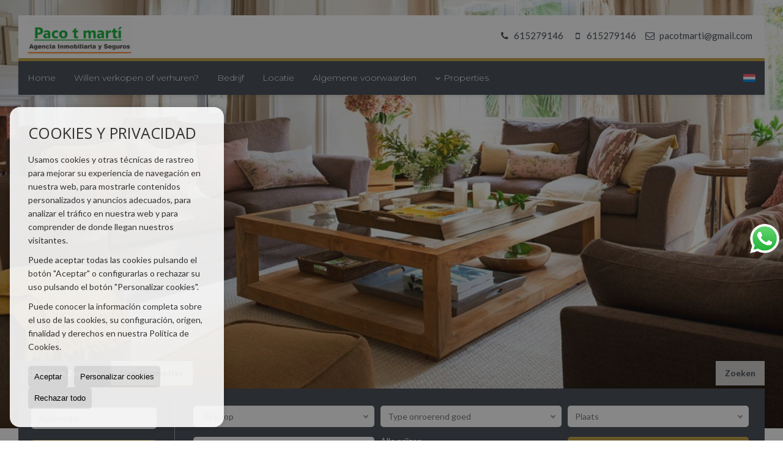

--- FILE ---
content_type: text/html; charset=UTF-8
request_url: https://www.inmopacotmarti.com/nl/
body_size: 7029
content:
<!DOCTYPE HTML><html lang="nl" prefix="og: http://ogp.me/ns#"><head><meta charset="UTF-8" /><title>Home</title> <meta name="description" content="inmopacotmarti.com" /><meta property="og:type" content="website" /><meta property="og:title" content="Home" /><meta property="og:description" content="inmopacotmarti.com" /><meta property="og:locale" content="nl" /><meta property="og:url" content="https://www.inmopacotmarti.com/nl/" /><meta property="fb:app_id" content="1441792455867775" /><link rel="alternate" type="text/html" hreflang="es" href="https://www.inmopacotmarti.com/" title="Español" /><link rel="alternate" type="text/html" hreflang="en" href="https://www.inmopacotmarti.com/gb/" title="English" /><link rel="alternate" type="text/html" hreflang="nl" href="https://www.inmopacotmarti.com/nl/" title="Nederlands" /><link rel="alternate" type="text/html" hreflang="de" href="https://www.inmopacotmarti.com/de/" title="Deutsch" /><link rel="alternate" type="text/html" hreflang="fr" href="https://www.inmopacotmarti.com/fr/" title="Français" /><link rel="alternate" type="text/html" hreflang="pt" href="https://www.inmopacotmarti.com/pt/" title="Português" /><link rel="alternate" type="text/html" hreflang="it" href="https://www.inmopacotmarti.com/it/" title="Italiano" /><meta property="og:image" content="https://storage.googleapis.com/static.inmoweb.es/clients/1970/logo/mini_logo.png" /><meta name="author" content="inmoweb.es" /><meta name="viewport" content="width=device-width, initial-scale=1.0" /> <link rel="shortcut icon" href="//storage.googleapis.com/static.inmoweb.es/clients/1970/logo/favicon.ico" /><link rel="apple-touch-icon" href="//storage.googleapis.com/static.inmoweb.es/clients/1970/logo/touch-icon-iphone.png" /><link rel="apple-touch-icon" sizes="76x76" href="//storage.googleapis.com/static.inmoweb.es/clients/1970/logo/touch-icon-ipad.png" /><link rel="apple-touch-icon" sizes="120x120" href="//storage.googleapis.com/static.inmoweb.es/clients/1970/logo/touch-icon-iphone-retina.png" /><link rel="apple-touch-icon" sizes="152x152" href="//storage.googleapis.com/static.inmoweb.es/clients/1970/logo/touch-icon-iphone-retina.png" /> <link rel="stylesheet" type="text/css" href="//storage.googleapis.com/staticweb.inmoweb.es/web_framework/css/global/general_unified_before.min.css?v3" /><link rel="stylesheet" type="text/css" href="//storage.googleapis.com/staticweb.inmoweb.es/assets/template/cms/css/section_v2.css" /><link rel="stylesheet" type="text/css" href="//storage.googleapis.com/staticweb.inmoweb.es/web_framework/css/estructuras/estructura_07/main.css" /><link rel="stylesheet" type="text/css" href="//storage.googleapis.com/staticweb.inmoweb.es/web_framework/css/estructuras/estructura_07/tema_15.css" /><link rel="stylesheet" type="text/css" href="//storage.googleapis.com/staticweb.inmoweb.es/web_framework/css/global/general_unified_after.min.css?v3" /><link rel="stylesheet" type="text/css" href="//ajax.googleapis.com/ajax/libs/jqueryui/1.12.1/themes/humanity/jquery-ui.min.css" /><link rel="stylesheet" type="text/css" href="/assets/scripts/nivo-slider/nivo-slider.css" /><link rel="stylesheet" type="text/css" href="//cdnjs.cloudflare.com/ajax/libs/Swiper/3.3.1/css/swiper.min.css" /><link rel="stylesheet" type="text/css" href="//unpkg.com/leaflet@1.0.3/dist/leaflet.css" /> <script src="https://www.google.com/recaptcha/api.js?hl=nl" async defer></script> </head><body id="home"><div id="arriba"></div><div id="background"> <div id="container"> <header> <h1> Home </h1> <div id="logo"> <a href="/nl/"> <img src="//storage.googleapis.com/static.inmoweb.es/clients/1970/logo/logo.png" alt="inmopacotmarti.com" /> </a> </div>  <div id="slider" data-effect="fade" data-slice="10" data-boxcol="10" data-boxrow="10" data-speed="500" data-pause="4000" data-direction-nav="1" data-direction-nav-hide="0" data-control-nav="0" data-pause-hover="1" data-random="0" data-start-slide="0">  <div id="slideshow"> <img src="//storage.googleapis.com/static.inmoweb.es/clients/1970/header/602A402656183.jpg" title="#ssliderh_0" alt="" /> <img src="//storage.googleapis.com/static.inmoweb.es/clients/1970/header/602A421764949.jpg" title="#ssliderh_1" alt="" /> <img src="//storage.googleapis.com/static.inmoweb.es/clients/1970/header/60256E734625D.jpg" title="#ssliderh_2" alt="" /> </div> <div id="ssliderh_0" class="nivo-html-caption"> </div> <div id="ssliderh_1" class="nivo-html-caption"> </div> <div id="ssliderh_2" class="nivo-html-caption"> </div>  </div>  <div id="navegacion"> <nav> <div id="navHeader"> <div id="navToggle"> <button> <i class="fa fa-bars"></i> </button> </div> <div id="searchToggle"> <button> <i class="fa fa-search"></i> </button> </div>  <ul id="navLinks"> <li class="home active"> <a href="/nl/"> <span data-hover="Home"> Home </span> </a> </li> <li class="captacion"> <a href="/nl/form_captacion/"> <span data-hover="Willen verkopen of verhuren?"> Willen verkopen of verhuren? </span> </a> </li> <li class="aboutus"> <a href="/nl/aboutus/"> <span data-hover="Bedrijf"> Bedrijf </span> </a> </li> <li class="contact"> <a href="/nl/contact/"> <span data-hover="Locatie"> Locatie </span> </a> </li> <li class="lopd"> <a href="/nl/lopd/"> <span data-hover="Algemene voorwaarden"> Algemene voorwaarden </span> </a> </li> </ul>   <ul id="operationList"> <li class="dropDownMenu title"> <a class="title"> <i class="fa fa-caret-down"></i> Properties </a> <ul> <li class="dropDownMenu"> <a> <i class="fa fa-caret-down"></i> <span data-hover="Te koop"> <i class="wxp"></i> Te koop </span> </a> <ul> <li class="dropDownMenu"> <a href="/nl/appartementen-te-koop-1-1.html"> <span data-hover="Appartementen"> Appartementen </span> </a> </li> <li class="dropDownMenu"> <a href="/nl/commercile-ruimte-te-koop-10-1.html"> <i class="fa fa-caret-down"> </i> <span data-hover="Commerciële Ruimte"> Commerciële Ruimte </span> </a> <ul> <li> <a href="/nl/commercile-ruimte-te-koop-in-gandia-10-1-0129.html"> <span data-hover="Commerciële Ruimte Te koop in Gandía"> Commerciële Ruimte Te koop in Gandía </span> </a> </li> <li> <a href="/nl/commercile-ruimte-te-koop-in-xeraco-10-1-06149.html"> <span data-hover="Commerciële Ruimte Te koop in Xeraco"> Commerciële Ruimte Te koop in Xeraco </span> </a> </li> <li> <a href="/nl/commercile-ruimte-te-koop-in-benirredr-10-1-03311.html"> <span data-hover="Commerciële Ruimte Te koop in Benirredrà"> Commerciële Ruimte Te koop in Benirredrà </span> </a> </li> <li> <a href="/nl/commercile-ruimte-te-koop-in-bellreguart-10-1-03301.html"> <span data-hover="Commerciële Ruimte Te koop in Bellreguart"> Commerciële Ruimte Te koop in Bellreguart </span> </a> </li> </ul> </li> <li class="dropDownMenu"> <a href="/nl/fincas-te-koop-9-1.html"> <span data-hover="Fincas"> Fincas </span> </a> </li> <li class="dropDownMenu"> <a href="/nl/flats-te-koop-24-1.html"> <i class="fa fa-caret-down"> </i> <span data-hover="Flats"> Flats </span> </a> <ul> <li> <a href="/nl/flats-te-koop-in-xeraco-24-1-06149.html"> <span data-hover="Flats Te koop in Xeraco"> Flats Te koop in Xeraco </span> </a> </li> <li> <a href="/nl/flats-te-koop-in-benirredr-24-1-03311.html"> <span data-hover="Flats Te koop in Benirredrà"> Flats Te koop in Benirredrà </span> </a> </li> <li> <a href="/nl/flats-te-koop-in-gandia-24-1-0129.html"> <span data-hover="Flats Te koop in Gandía"> Flats Te koop in Gandía </span> </a> </li> <li> <a href="/nl/flats-te-koop-in-valencia-24-1-019.html"> <span data-hover="Flats Te koop in Valencia"> Flats Te koop in Valencia </span> </a> </li> </ul> </li> <li class="dropDownMenu"> <a href="/nl/garages-parkeerplaatsen-te-koop-11-1.html"> <i class="fa fa-caret-down"> </i> <span data-hover="Garages / Parkeerplaatsen"> Garages / Parkeerplaatsen </span> </a> <ul> <li> <a href="/nl/garages-parkeerplaatsen-te-koop-in-benirredr-11-1-03311.html"> <span data-hover="Garages / Parkeerplaatsen Te koop in Benirredrà"> Garages / Parkeerplaatsen Te koop in Benirredrà </span> </a> </li> <li> <a href="/nl/garages-parkeerplaatsen-te-koop-in-gandia-11-1-0129.html"> <span data-hover="Garages / Parkeerplaatsen Te koop in Gandía"> Garages / Parkeerplaatsen Te koop in Gandía </span> </a> </li> </ul> </li> <li class="dropDownMenu"> <a href="/nl/geschakelde-woningen-te-koop-21-1.html"> <span data-hover="Geschakelde woningen"> Geschakelde woningen </span> </a> </li> <li class="dropDownMenu"> <a href="/nl/landhuizen-te-koop-16-1.html"> <span data-hover="Landhuizen"> Landhuizen </span> </a> </li> <li class="dropDownMenu"> <a href="/nl/loodsen-te-koop-14-1.html"> <span data-hover="Loodsen"> Loodsen </span> </a> </li> <li class="dropDownMenu"> <a href="/nl/urban-plots-te-koop-27-1.html"> <span data-hover="Urban Plots"> Urban Plots </span> </a> </li> <li class="dropDownMenu"> <a href="/nl/villas-te-koop-3-1.html"> <i class="fa fa-caret-down"> </i> <span data-hover="Villas"> Villas </span> </a> <ul> <li> <a href="/nl/villas-te-koop-in-gandia-3-1-0129.html"> <span data-hover="Villas Te koop in Gandía"> Villas Te koop in Gandía </span> </a> </li> <li> <a href="/nl/villas-te-koop-in-tavernes-de-la-valldigna-3-1-03430.html"> <span data-hover="Villas Te koop in Tavernes de la Valldigna"> Villas Te koop in Tavernes de la Valldigna </span> </a> </li> <li> <a href="/nl/villas-te-koop-in-oliva-3-1-03381.html"> <span data-hover="Villas Te koop in Oliva"> Villas Te koop in Oliva </span> </a> </li> </ul> </li> <li class="dropDownMenu"> <a href="/nl/results/?id_tipo_operacion=1"> <span data-hover="Zie alles"> Zie alles </span> </a> </li> </ul> </li> <li class="dropDownMenu"> <a> <i class="fa fa-caret-down"></i> <span data-hover="Te huur"> <i class="wxp"></i> Te huur </span> </a> <ul> <li class="dropDownMenu"> <a href="/nl/appartementen-te-huur-1-2.html"> <span data-hover="Appartementen"> Appartementen </span> </a> </li> <li class="dropDownMenu"> <a href="/nl/commercile-ruimte-te-huur-10-2.html"> <i class="fa fa-caret-down"> </i> <span data-hover="Commerciële Ruimte"> Commerciële Ruimte </span> </a> <ul> <li> <a href="/nl/commercile-ruimte-te-huur-in-gandia-10-2-0129.html"> <span data-hover="Commerciële Ruimte Te huur in Gandía"> Commerciële Ruimte Te huur in Gandía </span> </a> </li> <li> <a href="/nl/commercile-ruimte-te-huur-in-benirredr-10-2-03311.html"> <span data-hover="Commerciële Ruimte Te huur in Benirredrà"> Commerciële Ruimte Te huur in Benirredrà </span> </a> </li> </ul> </li> <li class="dropDownMenu"> <a href="/nl/flats-te-huur-24-2.html"> <span data-hover="Flats"> Flats </span> </a> </li> <li class="dropDownMenu"> <a href="/nl/loodsen-te-huur-14-2.html"> <i class="fa fa-caret-down"> </i> <span data-hover="Loodsen"> Loodsen </span> </a> <ul> <li> <a href="/nl/loodsen-te-huur-in-pobla-del-duc-la-14-2-06100.html"> <span data-hover="Loodsen Te huur in Pobla del Duc, la"> Loodsen Te huur in Pobla del Duc, la </span> </a> </li> <li> <a href="/nl/loodsen-te-huur-in-benicolet-14-2-03307.html"> <span data-hover="Loodsen Te huur in Benicolet"> Loodsen Te huur in Benicolet </span> </a> </li> </ul> </li> <li class="dropDownMenu"> <a href="/nl/penthouse-te-huur-18-2.html"> <span data-hover="Penthouse"> Penthouse </span> </a> </li> <li class="dropDownMenu"> <a href="/nl/results/?id_tipo_operacion=2"> <span data-hover="Zie alles"> Zie alles </span> </a> </li> </ul> </li> </ul> </li> </ul>  </div>  <ul id="idiomas"> <li class="dropDownMenu"> <a class="langSelect"> <i class="fa fa-caret-down"></i> <span data-hover="Nederlands" class="lang_nl"> <span class="bandera"> <img src="/assets/img/banderas.png" alt="Nederlands" /> </span> <span class="iniciales">nl</span> <span class="nombreIdioma">Nederlands</span> </span> </a> <ul> <li class="lang_es"> <a href="https://www.inmopacotmarti.com/"> <span data-hover="Español"> <span class="bandera"> <img src="/assets/img/banderas.png" alt="Español" /> </span> <span class="iniciales">es</span> <span class="nombreIdioma">Español</span> </span> </a> </li> <li class="lang_gb"> <a href="https://www.inmopacotmarti.com/gb/"> <span data-hover="English"> <span class="bandera"> <img src="/assets/img/banderas.png" alt="English" /> </span> <span class="iniciales">gb</span> <span class="nombreIdioma">English</span> </span> </a> </li> <li class="lang_de"> <a href="https://www.inmopacotmarti.com/de/"> <span data-hover="Deutsch"> <span class="bandera"> <img src="/assets/img/banderas.png" alt="Deutsch" /> </span> <span class="iniciales">de</span> <span class="nombreIdioma">Deutsch</span> </span> </a> </li> <li class="lang_fr"> <a href="https://www.inmopacotmarti.com/fr/"> <span data-hover="Français"> <span class="bandera"> <img src="/assets/img/banderas.png" alt="Français" /> </span> <span class="iniciales">fr</span> <span class="nombreIdioma">Français</span> </span> </a> </li> <li class="lang_pt"> <a href="https://www.inmopacotmarti.com/pt/"> <span data-hover="Português"> <span class="bandera"> <img src="/assets/img/banderas.png" alt="Português" /> </span> <span class="iniciales">pt</span> <span class="nombreIdioma">Português</span> </span> </a> </li> <li class="lang_it"> <a href="https://www.inmopacotmarti.com/it/"> <span data-hover="Italiano"> <span class="bandera"> <img src="/assets/img/banderas.png" alt="Italiano" /> </span> <span class="iniciales">it</span> <span class="nombreIdioma">Italiano</span> </span> </a> </li> <li class="lang_pl"> <a href="?glan=/nl/gl#googtrans(nl|pl)"> <span data-hover="Polaco"> <span class="bandera"> <img src="/assets/img/banderas.png" alt="Polaco" /> </span> <span class="iniciales">pl</span> <span class="nombreIdioma">Polaco</span> </span> </a> </li> </ul> </li> </ul>  </nav> </div>  <div class="datosContacto"> <address>  <ul> <li class="agencia agencia_2 agencia_2542"> Paco Martí Bansander Slu</li><li class="direccion"> <i class="fa fa-map-marker"></i> Convent, 14 Bajo Esquina (Benirredra)</li><li class="poblacionProvincia"> <i class="fa"></i> 46703 Gandía <span class="provincia">(Valencia)</span></li><li class="telefono"> <a href="tel:615279146"> <i class="fa fa-phone"></i> 615279146 </a></li><li class="movil"> <a href="tel:615279146 "> <i class="fa fa-mobile"></i> 615279146 </a></li><li class="email"> <i class="fa fa-envelope-o"></i> <span id="e789227594"></span><script type="text/javascript">/*<![CDATA[*/eval("var a=\"M+_uBsipQGld8E.1AzojPhf0vNOYrZ-R@Cq463KxkWmTJeIUa57b9wLXyDV2FSHgnct\";var b=a.split(\"\").sort().join(\"\");var c=\"yWTXFwWVF5EUwW59_TXw\";var d=\"\";for(var e=0;e<c.length;e++)d+=b.charAt(a.indexOf(c.charAt(e)));document.getElementById(\"e789227594\").innerHTML=\"<a href=\\\"mailto:\"+d+\"\\\">\"+d+\"</a>\"")/*]]>*/</script></li>  <li> <a href="/nl/contact/" class="masInfoContact contact"> <i class="fa fa-info-circle"></i> Locatie </a> </li>  </ul>   <ul class="socialLinks"> <li class="facebook"> <a href="https://www.facebook.com/Inmobiliariapacotmarti/" target="_blank"> <i class="fa fa-facebook-square"> </i> </a></li> </ul>  </address> </div>  </header><div id="bgContent"> <div id="content">  <div id="buscador"> <div> <ul class="tabs"> <li class="activo"> <a data-target="#openProperty"> <i class="fa fa-search"></i> Objecten Zoeken </a> </li> <li> <a data-target="#openNew"> <i class="fa fa-home"></i> New Promoties </a> </li> </ul> <div id="openProperty" class="busquedaGeneral">  <form action="/nl/results" method="get" id="refForm"> <fieldset> <div class="line" id="numero_ref"> <label> <i class="wxp wxp-ref"></i> Referentie </label> <div> <input name="ref" id="global_ref" type="text" maxlength="20" value="" placeholder="Referentie" /> <div id="refError" class="form_error hidden">Indique la referencia</div> </div> </div> <div class="line"> <div> <button class="btn btnDefault" type="submit" disabled> Zoek </button> </div> </div> </fieldset> </form>   <form action="/nl/results" method="get" id="globalForm"> <fieldset> <div class="line" id="tipo_operacion"> <label> <i class="wxp wxp-tipoOperacion"></i> Type operatie </label> <div> <div id="operationContent" class="globalSelector"> <i class="fa fa-angle-down"></i> <input type="hidden" name="id_tipo_operacion" id="global_operation" /> <div class="value"></div> <ul data-default="1"><li data-value="1"><a>Te koop</a></li><li data-value="2"><a>Te huur</a></li></ul> </div> <div id="operationError" class="form_error hidden">Indique el tipo de operación</div> </div> </div> <div class="line" id="tipo_propiedad"> <label> <i class="wxp wxp-tipoPropiedad"></i> Type onroerend goed </label> <div> <div id="typeContent" class="globalSelector multiple"> <i class="fa fa-angle-down"></i> <input type="hidden" name="type" id="global_type" /> <div class="value"></div> <ul><li data-value="1"><a>Appartementen</a></li><li data-value="10"><a>Commerciële Ruimte</a></li><li data-value="9"><a>Fincas</a></li><li data-value="24"><a>Flats</a></li><li data-value="11"><a>Garages / Parkeerplaatsen</a></li><li data-value="21"><a>Geschakelde woningen</a></li><li data-value="16"><a>Landhuizen</a></li><li data-value="14"><a>Loodsen</a></li><li data-value="18"><a>Penthouse</a></li><li data-value="27"><a>Urban Plots</a></li><li data-value="3"><a>Villas</a></li></ul> </div> <div id="typeError" class="form_error hidden">Indique el tipo de inmueble</div> </div> </div> <div class="line" id="poblacion"> <label> <i class="wxp wxp-poblacion"></i> Plaats </label> <div> <input type="hidden" id="global_pb_cookie" value="" /> <div id="pbContent" class="globalSelector multiple"> <i class="fa fa-angle-down"></i> <input type="hidden" name="dt" id="global_destination" /> <div class="value"></div> <ul><li class="group disabled"><a>España</a><ul><li data-value="18@|@@|@"><a>Valencia</a><ul><li data-value="18@|@3301@|@"><a>Bellreguart</a><ul></ul></li><li data-value="18@|@3307@|@"><a>Benicolet</a><ul></ul></li><li data-value="18@|@3311@|@"><a>Benirredrà</a><ul></ul></li><li data-value="18@|@5886@|@"><a>Fortaleny</a><ul></ul></li><li data-value="18@|@129@|@"><a>Gandía</a><ul><li data-value="18@|@129@|@10683"><a>Benirredrá-Benipeixcar</a></li></ul></li><li data-value="18@|@3373@|@"><a>Miramar</a><ul></ul></li><li data-value="18@|@3381@|@"><a>Oliva</a><ul></ul></li><li data-value="18@|@6100@|@"><a>Pobla del Duc, la</a><ul></ul></li><li data-value="18@|@3430@|@"><a>Tavernes de la Valldigna</a><ul></ul></li><li data-value="18@|@19@|@"><a>Valencia</a><ul></ul></li><li data-value="18@|@6149@|@"><a>Xeraco</a><ul></ul></li></ul></li></ul></li></ul> </div> <div id="destinationError" class="form_error hidden">Seleccione al menos 1 población</div> </div> </div> <div class="line" id="dormitorios"> <label> <i class="wxp wxp-habitaciones"></i> Slaapkamers </label> <div> <div class="globalSelector"> <i class="fa fa-angle-down"></i> <input type="hidden" name="dormitorios_min" /> <div class="value"></div> <ul> <li data-value="1"> <a>&gt;=&nbsp;1&nbsp;Slaapkamers</a> </li> <li data-value="2"> <a>&gt;=&nbsp;2&nbsp;Slaapkamers</a> </li> <li data-value="3"> <a>&gt;=&nbsp;3&nbsp;Slaapkamers</a> </li> <li data-value="4"> <a>&gt;=&nbsp;4&nbsp;Slaapkamers</a> </li> <li data-value="5"> <a>&gt;=&nbsp;5&nbsp;Slaapkamers</a> </li> </ul> </div> <div id="bedError" class="form_error hidden">Indique el número de dormitorios</div> </div> </div> <div class="line" id="precio"> <label> <i class="wxp wxp-precio"></i> <span class="priceDesc" data-noprice="Alle prijzen" data-pricefrom="Prijs tot" data-pricerange1="'', 50000, 60000, 80000, 100000, 120000, 140000, 150000, 160000, 180000, 200000, 220000, 240000, 260000, 280000, 300000, 320000, 340000, 360000, 380000, 400000, 450000, 550000, 600000, 650000, 750000, 800000, 900000, 1000000, 1500000, 2000000, 2500000, 3000000" data-pricerange2="'', 100, 150, 200, 250, 300, 350, 400, 450, 500, 550, 600, 650, 700, 750, 800, 850, 900, 950, 1000, 1100, 1200, 1300, 1400, 1500, 1600, 1700, 1800, 1900, 2000, 2100, 2400, 2700, 3000"> Alle prijzen </span> </label> <div> <input type="hidden" id="internal_max_price" name="precio_max" value="" /> <div id="price-range"></div> </div> </div> <div class="line"> <div> <button class="btn btnDefault" type="submit" disabled> Zoek </button> </div> </div> </fieldset> </form> </div>   <div id="openNew" class="busquedaPromocionesNuevas" style="display:none"> <form action="/nl/promo_results" method="get" id="refFormp"> <fieldset> <div class="line" id="numero_refp"> <label> <i class="wxp wxp-nomPromocion"></i> Nieuw Promotie </label> <div> <input name="nombre" id="global_name" type="text" value="" placeholder="Promocion" /> <div id="refErrorp" class="form_error hidden">Indique la referencia</div> </div> </div> <div class="line"> <div> <button class="btn btnDefault" type="submit" disabled> Zoek </button> </div> </div> </fieldset> </form> <form action="/nl/promo_results" method="get"> <fieldset> <div class="line" id="tipo_de_propiedad"> <label> <i class="wxp wxp-tipoPropiedad"></i> Type onroerend goed </label> <div> <div id="pbPContent" class="globalSelector"> <i class="fa fa-angle-down"></i> <input type="hidden" name="type" id="global_typep" /> <div class="value"></div> <ul><li data-value="24"><a>Flats</a></li></ul> </div> </div> </div> <div class="line"> <label> <i class="wxp wxp-poblacion"></i> Plaats </label> <div> <div id="typePContent" class="globalSelector"> <i class="fa fa-angle-down"></i> <input type="hidden" name="situacion" id="global_situationp" /> <div class="value"></div> <ul><li data-value="ES@|@18@|@129@|@"><a>Gandía</a></li></ul> </div> </div> </div> <div class="line" id="preciop"> <label> <i class="wxp wxp-precio"></i> <span class="priceDesc" data-noprice="Alle prijzen" data-pricefrom="Prijs tot"> Alle prijzen </span> </label> <div> <input type="hidden" id="internal_min_pricep" name="precio_max" value="" /> <input type="text" id="min_pricep" readonly class="input_promo" value="" /> <div id="price-rangep"></div> </div> </div> <div class="line"> <div> <button class="btn btnDefault" type="submit" disabled> Zoek </button> </div> </div> </fieldset> </form> </div>   <div class="busquedaAvanzada modalContainer"> <a id="abreBuscadorAvanzado"> <i class="fa fa-cog"></i> Zoeken </a> <div class="bg"></div> <div class="modal" id="buscadorAvanzado"> <span class="titulo"> <i class="fa fa-cog"></i> Zoeken </span> <form action="/nl/results" method="get"> <div class="colIzq"> <fieldset> <legend> Objecten Zoeken </legend> <div class="line labelHorizontal"> <label> Type operatie:</label> <div> <div id="goperationContent" class="globalSelector"> <i class="fa fa-angle-down"></i> <input type="hidden" name="id_tipo_operacion" id="gglobal_operation" /> <div class="value"></div> <ul data-default="1"><li data-value="1"><a>Te koop</a></li><li data-value="2"><a>Te huur</a></li></ul> </div> <div id="goperationError" class="form_error hidden">Indique el tipo de operación</div> </div> </div> <div class="line labelHorizontal"> <label> Type onroerend goed:</label> <div> <div id="gtypeContent" class="globalSelector multiple"> <i class="fa fa-angle-down"></i> <input type="hidden" name="type" id="gglobal_type" /> <div class="value"></div> <ul><li data-value="1"><a>Appartementen</a></li><li data-value="10"><a>Commerciële Ruimte</a></li><li data-value="9"><a>Fincas</a></li><li data-value="24"><a>Flats</a></li><li data-value="11"><a>Garages / Parkeerplaatsen</a></li><li data-value="21"><a>Geschakelde woningen</a></li><li data-value="16"><a>Landhuizen</a></li><li data-value="14"><a>Loodsen</a></li><li data-value="18"><a>Penthouse</a></li><li data-value="27"><a>Urban Plots</a></li><li data-value="3"><a>Villas</a></li></ul> </div> <div id="gtypeError" class="form_error hidden">Indique el tipo de inmueble</div> </div> </div> <div class="line labelHorizontal"> <label> Plaats:</label> <div> <input type="hidden" id="gglobal_pb_cookie" value="" /> <div id="pbAContent" class="globalSelector multiple"> <i class="fa fa-angle-down"></i> <input type="hidden" name="dt" id="gglobal_destination" /> <div class="value"></div> <ul><li class="group disabled"><a>España</a><ul><li data-value="18@|@@|@"><a>Valencia</a><ul><li data-value="18@|@3301@|@"><a>Bellreguart</a><ul></ul></li><li data-value="18@|@3307@|@"><a>Benicolet</a><ul></ul></li><li data-value="18@|@3311@|@"><a>Benirredrà</a><ul></ul></li><li data-value="18@|@5886@|@"><a>Fortaleny</a><ul></ul></li><li data-value="18@|@129@|@"><a>Gandía</a><ul><li data-value="18@|@129@|@10683"><a>Benirredrá-Benipeixcar</a></li></ul></li><li data-value="18@|@3373@|@"><a>Miramar</a><ul></ul></li><li data-value="18@|@3381@|@"><a>Oliva</a><ul></ul></li><li data-value="18@|@6100@|@"><a>Pobla del Duc, la</a><ul></ul></li><li data-value="18@|@3430@|@"><a>Tavernes de la Valldigna</a><ul></ul></li><li data-value="18@|@19@|@"><a>Valencia</a><ul></ul></li><li data-value="18@|@6149@|@"><a>Xeraco</a><ul></ul></li></ul></li></ul></li></ul> </div> <div id="gdestinationError" class="form_error hidden">Seleccione al menos 1 población</div> </div> </div> </fieldset> <fieldset> <legend> Extra's </legend> <div class="line"> <label> Slaapkamers:</label> <div> <span> van </span> <select name="dormitorios_min"> <option value="" selected> van </option> <option value="0">0</option> <option value="1">1</option> <option value="2">2</option> <option value="3">3</option> <option value="4">4</option> <option value="5">5</option> <option value="6">6</option> <option value="7">7</option> <option value="8">8</option> <option value="9">9</option> <option value="10">10</option> <option value="11">11</option> <option value="12">12</option> <option value="13">13</option> <option value="14">14</option> <option value="15">15</option> <option value="16">16</option> <option value="17">17</option> <option value="18">18</option> <option value="19">19</option> <option value="20">20</option> </select> <span> tot </span> <select name="dormitorios_max"> <option value="" selected> tot </option> <option value="1">1</option> <option value="2">2</option> <option value="3">3</option> <option value="4">4</option> <option value="5">5</option> <option value="6">6</option> <option value="7">7</option> <option value="8">8</option> <option value="9">9</option> <option value="10">10</option> <option value="11">11</option> <option value="12">12</option> <option value="13">13</option> <option value="14">14</option> <option value="15">15</option> <option value="16">16</option> <option value="17">17</option> <option value="18">18</option> <option value="19">19</option> <option value="20">20</option> </select> </div> </div> <div class="line"> <label> Badkamers:</label> <div> <span> van </span> <select name="banos_min"> <option value="" selected> van </option> <option value="1">1</option> <option value="2">2</option> <option value="3">3</option> <option value="4">4</option> <option value="5">5</option> </select> <span> tot </span> <select name="banos_max"> <option value="" selected> tot </option> <option value="1">1</option> <option value="2">2</option> <option value="3">3</option> <option value="4">4</option> <option value="5">5</option> <option value="6">6</option> <option value="7">7</option> <option value="8">8</option> <option value="9">9</option> <option value="10">10</option> </select> </div> </div> <div class="line"> <label> Nº Gastentoilet/Douche:</label> <div> <span> van </span> <select name="aseos_min"> <option value="" selected> van </option> <option value="1">1</option> <option value="2">2</option> <option value="3">3</option> <option value="4">4</option> <option value="5">5</option> </select> <span> tot </span> <select name="aseos_max"> <option value="" selected> tot </option> <option value="1">1</option> <option value="2">2</option> <option value="3">3</option> <option value="4">4</option> <option value="5">5</option> <option value="6">6</option> <option value="7">7</option> <option value="8">8</option> <option value="9">9</option> <option value="10">10</option> </select> </div> </div> <div class="line"> <label> Bruikbare oppervlakte (m <span class="supIndice">2</span>):</label> <div> <span> van </span> <input type="text" name="m2_min" value="" /> <span> tot </span> <input type="text" name="m2_max" value="" /> </div> </div> <div class="line"> <label> Bebouwde oppervlakte (m <span class="supIndice">2</span>):</label> <div> <span> van </span> <input type="text" name="m2_construido_min" value="" /> <span> tot </span> <input type="text" name="m2_construido_max" value="" /> </div> </div> <div class="line"> <label> M² Grondstuk (m <span class="supIndice">2</span>):</label> <div> <span> van </span> <input type="text" name="m2parcela_min" value="" /> <span> tot </span> <input type="text" name="m2parcela_max" value="" /> </div> </div> </fieldset> </div> <div class="colDcha"> <fieldset> <legend> Details </legend> <div class="line labelHorizontal"> <label> Uitzicht </label> <div> <select name="vistas"> <option value="" selected> </option> <option value="mar">Zeezicht</option> <option value="montana">Bergzicht</option> <option value="pool"></option> <option value="canal">Naar het kanaal</option> <option value="golf">Golfterrein</option> <option value="despejadas">Vrij uitzicht</option> <option value="panoramicas">Panoramisch zicht</option> <option value="impresionantes">Geweldig uitzicht</option> </select> </div> </div> <div class="line labelHorizontal"> <label> Type verwarming </label> <div> <select name="tipo_calefaccion"> <option value="" selected> </option> <option value="electrica">Electrisch</option> <option value="gas">Gas</option> <option value="radiante">Straling</option> <option value="solar">Zonne-energie</option> <option value="otro">Overige</option> </select> </div> </div> <div class="line labelCheckbox"> <div> <input name="tipos_obra" type="checkbox" value="ON" /> </div> <label class="despliega">Nieuwbouw</label> </div> <div class="line labelCheckbox"> <div> <input name="primera_linea" type="checkbox" value="1" /> </div> <label> 1e lijn van zee </label> </div> <div class="line labelCheckbox"> <div> <input name="de_banco" type="checkbox" value="1" /> </div> <label> Eigendom van de financiële instelling </label> </div> <div class="line labelCheckbox"> <div> <input name="amueblado" type="checkbox" value="1"> </div> <label> Gemeubileerd </label> </div> <div class="line labelCheckbox"> <div> <input name="piscina" type="checkbox" value="1"> </div> <label> Zwembad </label> </div> <div class="line labelCheckbox"> <div> <input name="aparcamiento" type="checkbox" value="1"> </div> <label> Garage </label> </div> <div class="line labelCheckbox"> <div> <input name="aa" type="checkbox" value="1"> </div> <label> Airconditioning </label> </div> <div class="line labelCheckbox"> <div> <input name="ascensor" type="checkbox" value="1"> </div> <label> Lift </label> </div> <div class="line labelCheckbox"> <div> <input name="amarre" type="checkbox" value="1"> </div> <label> Met Ligplaats </label> </div> <div class="line labelCheckbox"> <div> <input name="tour" type="checkbox" value="1"> </div> <label> Met virtuele tour </label> </div> </fieldset> <fieldset> <legend> Prijs </legend> <div class="line"> <label> Prijs:</label> <div> <span> van </span> <input name="precio_min" type="text" /> <span> tot </span> <input name="precio_max" type="text" /> <span> &euro;</span> </div> </div> <div class="line labelCheckbox"> <div> <input name="t_precio_rebajado" type="checkbox" value="1" /> </div> <label> Prijsdaling</label> </div> </fieldset> <fieldset> <legend> Datum recensie </legend> <div class="line"> <div> <div> <input name="fecha_alta" type="radio" value="" checked="checked" /> <span> Onbelangrijk </span> </div> <div> <input name="fecha_alta" type="radio" value="1" /> <span>Vorige maand</span> </div> <div> <input name="fecha_alta" type="radio" value="2" /> <span>De laatste week</span> </div> <div> <input name="fecha_alta" type="radio" value="3" /> <span>Laatste 48 uur</span> </div> </div> </div> </fieldset> </div> <div class="line"> <div> <button class="btn btnDefault" type="submit"> <i class="fa fa-check"></i> Zoek </button> </div> </div> <div class="line"> <a class="cerrar fa fa-times"></a> </div> </form> </div> </div>  </div></div>   <section> <article id="mainText" data-stellar-background-ratio="0.3"> <div> <h2> Home </h2> <div class="welcome"> Welcome text </div> <div class="datosContacto"> <address> <ul>  <li class="agencia agencia_2 agencia_2542"> Paco Martí Bansander Slu</li><li class="direccion"> <i class="fa fa-map-marker"></i> Convent, 14 Bajo Esquina (Benirredra)</li><li class="poblacionProvincia"> <i class="fa"></i> 46703 Gandía <span class="provincia">(Valencia)</span></li><li class="telefono"> <a href="tel:615279146"> <i class="fa fa-phone"></i> 615279146 </a></li><li class="movil"> <a href="tel:615279146 "> <i class="fa fa-mobile"></i> 615279146 </a></li><li class="email"> <i class="fa fa-envelope-o"></i> <span id="e819163548"></span><script type="text/javascript">/*<![CDATA[*/eval("var a=\"x6H.AFdh1up7j_DRLlCaKnbXV-GNeQTgMvP@9f8w24UsmJi0rqtWkoE3IzZyOYSc+5B\";var b=a.split(\"\").sort().join(\"\");var c=\"I4s3Oo4ZOq_0o4qkHs3o\";var d=\"\";for(var e=0;e<c.length;e++)d+=b.charAt(a.indexOf(c.charAt(e)));document.getElementById(\"e819163548\").innerHTML=\"<a href=\\\"mailto:\"+d+\"\\\">\"+d+\"</a>\"")/*]]>*/</script></li>   <li> <a href="/nl/contact/" class="masInfoContact contact"> <i class="fa fa-info-circle"></i> Home </a> </li>  </ul> </address> </div> </div> </article>  <div class="home_section_parent"> </div>  </section>   <aside data-stellar-background-ratio="0.3"> <div id="mailingList"> <div> <h3> Meldt u aan bij onze e-mailservice en blijf op de hoogte van ons laatste woningaanbod en ander nieuws. </h3> <p> Meldt u aan bij onze e-mailservice en blijf op de hoogte van ons laatste woningaanbod en ander nieuws. </p> <form method="post" id="newsletter_form"> <div class="line messages"> <div class="error errorForm" style="display:none;"></div> <div class="ok" style="display:none;"></div> </div> <div class="line email"> <input type="hidden" name="lan" value="nl" /> <input type="text" name="email" value="" class="vrequerido" id="email_newsletter" /> </div> <div class="line captcha"> <div class="g-recaptcha" data-sitekey="6Ldg9SgUAAAAAK9ChYAmS7kXY3nyOQpMcdZWPR-q"></div> </div> <div class="line button"> <button id="newsletter_btn" type="submit" class="btn"> Verzenden </button> </div> <div class="line checkbox"> <input type="checkbox" name="legal" id="newsletter_acepto" class="checkbox vrequerido" value="1" /> <p> <a href="/nl/lopd/" target="_blank"> Ik ga akkoord met de algemene- en gebruiksvoorwaarden van inmopacotmarti.com </a> </p> </div> <div class="line checkbox"> <input type="checkbox" name="gdpr" id="rgpd_acepto" class="checkbox vrequerido" value="1" /> <p> <a href="/nl/lopd/" target="_blank"> Ik ga ermee akkoord om commerciële informatie te ontvangen inmopacotmarti.com </a> </p> </div> </form> </div> </div> </aside>  </div></div><div id="accesosDirectos"></div><div id="whatsapp_chat" class="whatsapp_chat_type1" title="Whatsapp: 615279146"> <a href="https://wa.me/34615279146?text=https%3A%2F%2Fwww.inmopacotmarti.com%2Fnl%2F" target="_blank" class=""><i class="fa fa-whatsapp"></i> </a> </div><footer> <div id="datosContactoFooter" class="row"> <div class="email"> <i class="fa fa-envelope-o"></i> <span> <span id="e129124773"></span><script type="text/javascript">/*<![CDATA[*/eval("var a=\"L38Y@QzDTg4UNwphBEeImPGKfWjXd_q1CAixu5tvy2lcZnJ7R09Vk6+OF-sMbor.aSH\";var b=a.split(\"\").sort().join(\"\");var c=\"F2cOb62sb0w7620k8cO6\";var d=\"\";for(var e=0;e<c.length;e++)d+=b.charAt(a.indexOf(c.charAt(e)));document.getElementById(\"e129124773\").innerHTML=\"<a href=\\\"mailto:\"+d+\"\\\">\"+d+\"</a>\"")/*]]>*/</script> </span></div><div class="direccion"> <i class="fa fa-map-marker"></i> <div> <span> Convent, 14 Bajo Esquina (Benirredra) <br />46703 </span> <span class="poblacion"> Gandía </span> <span class="provincia"> (Valencia) </span> </div></div><div class="tlf"> <i class="fa fa-phone"></i> <span> <a href="tel:615279146 "> 615279146 </a> <br /> <a href="tel:615279146 "> 615279146 </a> </span></div> <div class="socialLinks"> <i class="fa fa-globe"></i> <ul class="socialLinks"> <li class="facebook"> <a href="https://www.facebook.com/Inmobiliariapacotmarti/" target="_blank"> <i class="fa fa-facebook-square"> </i> </a></li> </ul> </div> </div> <div id="datosContactoFooterSucursales" class="row">  <ul> <li class="agencia agencia_2 agencia_2542"> Paco Martí Bansander Slu</li><li class="direccion"> <i class="fa fa-map-marker"></i> Convent, 14 Bajo Esquina (Benirredra)</li><li class="poblacionProvincia"> <i class="fa"></i> 46703 Gandía <span class="provincia">(Valencia)</span></li><li class="telefono"> <a href="tel:615279146"> <i class="fa fa-phone"></i> 615279146 </a></li><li class="movil"> <a href="tel:615279146 "> <i class="fa fa-mobile"></i> 615279146 </a></li><li class="email"> <i class="fa fa-envelope-o"></i> <span id="e762993489"></span><script type="text/javascript">/*<![CDATA[*/eval("var a=\"V5a._pkSTjLJw@CImFuA7iD3zYHW1hX8GUlnMQyotK-2+0PRsO6rg4qcNZxbed9fBEv\";var b=a.split(\"\").sort().join(\"\");var c=\"NK2ce4KxeO@R4KOga2c4\";var d=\"\";for(var e=0;e<c.length;e++)d+=b.charAt(a.indexOf(c.charAt(e)));document.getElementById(\"e762993489\").innerHTML=\"<a href=\\\"mailto:\"+d+\"\\\">\"+d+\"</a>\"")/*]]>*/</script></li> </ul>  <div class="socialLinks"> <i class="fa fa-globe"></i> <ul class="socialLinks"> <li class="facebook"> <a href="https://www.facebook.com/Inmobiliariapacotmarti/" target="_blank"> <i class="fa fa-facebook-square"> </i> </a></li> </ul> </div> </div> <div id="creditos" class="row"> <div class="left"> <p>&COPY; Paco Martí Bansander Slu 2026 </p> <a href="/nl/lopd/"> Algemene voorwaarden </a> </div> <div class="right"> <p class="inmoweb_logo" style="display:block !important;">Hecho con <a href="https://www.inmoweb.net/" target="_blank" title="Hecho con Inmoweb Software Inmobiliario">Software inmobiliario</a> </p> <p class="mls_logo" title="Inmoweb MLS"> Member of <img src="//storage.googleapis.com/staticweb.inmoweb.es/assets/media/img/mls/mls_member.png" alt="Inmoweb MLS" /> </p> </div> </div> <a href="#arriba" id="toTop" class="flecha scroll"> <i class="fa fa-chevron-up"></i> </a></footer><div id="wxp_cookie_warning_data" style="display:none;"> <h2 class="title">Cookies y privacidad</h2> <div class="content"><div> <p>Usamos cookies y otras técnicas de rastreo para mejorar su experiencia de navegación en nuestra web, para mostrarle contenidos personalizados y anuncios adecuados, para analizar el tráfico en nuestra web y para comprender de donde llegan nuestros visitantes. </p> <p>Puede aceptar todas las cookies pulsando el botón "Aceptar" o configurarlas o rechazar su uso pulsando el botón "Personalizar cookies".</p> <p>Puede conocer la información completa sobre el uso de las cookies, su configuración, origen, finalidad y derechos en nuestra <a href="/cookie_policy/" target="_blank" rel="noreferrer noopener">Política de Cookies</a>.</p></div><br /><ul><li>Estrictamente necesarias</li> <li>Funcionales</li> <li>Analíticas</li> <li>Marketing</li></ul><br /><ul><li>Aceptar</li> <li>Personalizar cookies</li></ul></div></div></div></div><script type="text/javascript" src="//use.fontawesome.com/f3e8ea743e.js" ></script><script type="text/javascript" src="//ajax.googleapis.com/ajax/libs/jquery/3.2.1/jquery.min.js" ></script><script type="text/javascript" src="//ajax.googleapis.com/ajax/libs/jqueryui/1.12.1/jquery-ui.min.js" ></script><script type="text/javascript" src="//cdnjs.cloudflare.com/ajax/libs/jquery-migrate/3.0.0/jquery-migrate.min.js" ></script><script type="text/javascript" src="/assets/scripts/jquery.stellar.min.js" ></script><script type="text/javascript" src="/assets/scripts/nivo-slider/jquery.nivo.slider.pack.js" ></script><script type="text/javascript" src="//cdnjs.cloudflare.com/ajax/libs/Swiper/3.3.1/js/swiper.min.js" ></script><script type="text/javascript" src="//unpkg.com/leaflet@1.0.3/dist/leaflet.js" ></script><script type="text/javascript" src="/assets/scripts/jquery.inputmask.bundle.min.js" ></script><script type="text/javascript" src="/assets/scripts/main.min.js?v144" ></script></body></html>

--- FILE ---
content_type: text/html; charset=utf-8
request_url: https://www.google.com/recaptcha/api2/anchor?ar=1&k=6Ldg9SgUAAAAAK9ChYAmS7kXY3nyOQpMcdZWPR-q&co=aHR0cHM6Ly93d3cuaW5tb3BhY290bWFydGkuY29tOjQ0Mw..&hl=nl&v=PoyoqOPhxBO7pBk68S4YbpHZ&size=normal&anchor-ms=20000&execute-ms=30000&cb=54s34sfc3hyr
body_size: 49854
content:
<!DOCTYPE HTML><html dir="ltr" lang="nl"><head><meta http-equiv="Content-Type" content="text/html; charset=UTF-8">
<meta http-equiv="X-UA-Compatible" content="IE=edge">
<title>reCAPTCHA</title>
<style type="text/css">
/* cyrillic-ext */
@font-face {
  font-family: 'Roboto';
  font-style: normal;
  font-weight: 400;
  font-stretch: 100%;
  src: url(//fonts.gstatic.com/s/roboto/v48/KFO7CnqEu92Fr1ME7kSn66aGLdTylUAMa3GUBHMdazTgWw.woff2) format('woff2');
  unicode-range: U+0460-052F, U+1C80-1C8A, U+20B4, U+2DE0-2DFF, U+A640-A69F, U+FE2E-FE2F;
}
/* cyrillic */
@font-face {
  font-family: 'Roboto';
  font-style: normal;
  font-weight: 400;
  font-stretch: 100%;
  src: url(//fonts.gstatic.com/s/roboto/v48/KFO7CnqEu92Fr1ME7kSn66aGLdTylUAMa3iUBHMdazTgWw.woff2) format('woff2');
  unicode-range: U+0301, U+0400-045F, U+0490-0491, U+04B0-04B1, U+2116;
}
/* greek-ext */
@font-face {
  font-family: 'Roboto';
  font-style: normal;
  font-weight: 400;
  font-stretch: 100%;
  src: url(//fonts.gstatic.com/s/roboto/v48/KFO7CnqEu92Fr1ME7kSn66aGLdTylUAMa3CUBHMdazTgWw.woff2) format('woff2');
  unicode-range: U+1F00-1FFF;
}
/* greek */
@font-face {
  font-family: 'Roboto';
  font-style: normal;
  font-weight: 400;
  font-stretch: 100%;
  src: url(//fonts.gstatic.com/s/roboto/v48/KFO7CnqEu92Fr1ME7kSn66aGLdTylUAMa3-UBHMdazTgWw.woff2) format('woff2');
  unicode-range: U+0370-0377, U+037A-037F, U+0384-038A, U+038C, U+038E-03A1, U+03A3-03FF;
}
/* math */
@font-face {
  font-family: 'Roboto';
  font-style: normal;
  font-weight: 400;
  font-stretch: 100%;
  src: url(//fonts.gstatic.com/s/roboto/v48/KFO7CnqEu92Fr1ME7kSn66aGLdTylUAMawCUBHMdazTgWw.woff2) format('woff2');
  unicode-range: U+0302-0303, U+0305, U+0307-0308, U+0310, U+0312, U+0315, U+031A, U+0326-0327, U+032C, U+032F-0330, U+0332-0333, U+0338, U+033A, U+0346, U+034D, U+0391-03A1, U+03A3-03A9, U+03B1-03C9, U+03D1, U+03D5-03D6, U+03F0-03F1, U+03F4-03F5, U+2016-2017, U+2034-2038, U+203C, U+2040, U+2043, U+2047, U+2050, U+2057, U+205F, U+2070-2071, U+2074-208E, U+2090-209C, U+20D0-20DC, U+20E1, U+20E5-20EF, U+2100-2112, U+2114-2115, U+2117-2121, U+2123-214F, U+2190, U+2192, U+2194-21AE, U+21B0-21E5, U+21F1-21F2, U+21F4-2211, U+2213-2214, U+2216-22FF, U+2308-230B, U+2310, U+2319, U+231C-2321, U+2336-237A, U+237C, U+2395, U+239B-23B7, U+23D0, U+23DC-23E1, U+2474-2475, U+25AF, U+25B3, U+25B7, U+25BD, U+25C1, U+25CA, U+25CC, U+25FB, U+266D-266F, U+27C0-27FF, U+2900-2AFF, U+2B0E-2B11, U+2B30-2B4C, U+2BFE, U+3030, U+FF5B, U+FF5D, U+1D400-1D7FF, U+1EE00-1EEFF;
}
/* symbols */
@font-face {
  font-family: 'Roboto';
  font-style: normal;
  font-weight: 400;
  font-stretch: 100%;
  src: url(//fonts.gstatic.com/s/roboto/v48/KFO7CnqEu92Fr1ME7kSn66aGLdTylUAMaxKUBHMdazTgWw.woff2) format('woff2');
  unicode-range: U+0001-000C, U+000E-001F, U+007F-009F, U+20DD-20E0, U+20E2-20E4, U+2150-218F, U+2190, U+2192, U+2194-2199, U+21AF, U+21E6-21F0, U+21F3, U+2218-2219, U+2299, U+22C4-22C6, U+2300-243F, U+2440-244A, U+2460-24FF, U+25A0-27BF, U+2800-28FF, U+2921-2922, U+2981, U+29BF, U+29EB, U+2B00-2BFF, U+4DC0-4DFF, U+FFF9-FFFB, U+10140-1018E, U+10190-1019C, U+101A0, U+101D0-101FD, U+102E0-102FB, U+10E60-10E7E, U+1D2C0-1D2D3, U+1D2E0-1D37F, U+1F000-1F0FF, U+1F100-1F1AD, U+1F1E6-1F1FF, U+1F30D-1F30F, U+1F315, U+1F31C, U+1F31E, U+1F320-1F32C, U+1F336, U+1F378, U+1F37D, U+1F382, U+1F393-1F39F, U+1F3A7-1F3A8, U+1F3AC-1F3AF, U+1F3C2, U+1F3C4-1F3C6, U+1F3CA-1F3CE, U+1F3D4-1F3E0, U+1F3ED, U+1F3F1-1F3F3, U+1F3F5-1F3F7, U+1F408, U+1F415, U+1F41F, U+1F426, U+1F43F, U+1F441-1F442, U+1F444, U+1F446-1F449, U+1F44C-1F44E, U+1F453, U+1F46A, U+1F47D, U+1F4A3, U+1F4B0, U+1F4B3, U+1F4B9, U+1F4BB, U+1F4BF, U+1F4C8-1F4CB, U+1F4D6, U+1F4DA, U+1F4DF, U+1F4E3-1F4E6, U+1F4EA-1F4ED, U+1F4F7, U+1F4F9-1F4FB, U+1F4FD-1F4FE, U+1F503, U+1F507-1F50B, U+1F50D, U+1F512-1F513, U+1F53E-1F54A, U+1F54F-1F5FA, U+1F610, U+1F650-1F67F, U+1F687, U+1F68D, U+1F691, U+1F694, U+1F698, U+1F6AD, U+1F6B2, U+1F6B9-1F6BA, U+1F6BC, U+1F6C6-1F6CF, U+1F6D3-1F6D7, U+1F6E0-1F6EA, U+1F6F0-1F6F3, U+1F6F7-1F6FC, U+1F700-1F7FF, U+1F800-1F80B, U+1F810-1F847, U+1F850-1F859, U+1F860-1F887, U+1F890-1F8AD, U+1F8B0-1F8BB, U+1F8C0-1F8C1, U+1F900-1F90B, U+1F93B, U+1F946, U+1F984, U+1F996, U+1F9E9, U+1FA00-1FA6F, U+1FA70-1FA7C, U+1FA80-1FA89, U+1FA8F-1FAC6, U+1FACE-1FADC, U+1FADF-1FAE9, U+1FAF0-1FAF8, U+1FB00-1FBFF;
}
/* vietnamese */
@font-face {
  font-family: 'Roboto';
  font-style: normal;
  font-weight: 400;
  font-stretch: 100%;
  src: url(//fonts.gstatic.com/s/roboto/v48/KFO7CnqEu92Fr1ME7kSn66aGLdTylUAMa3OUBHMdazTgWw.woff2) format('woff2');
  unicode-range: U+0102-0103, U+0110-0111, U+0128-0129, U+0168-0169, U+01A0-01A1, U+01AF-01B0, U+0300-0301, U+0303-0304, U+0308-0309, U+0323, U+0329, U+1EA0-1EF9, U+20AB;
}
/* latin-ext */
@font-face {
  font-family: 'Roboto';
  font-style: normal;
  font-weight: 400;
  font-stretch: 100%;
  src: url(//fonts.gstatic.com/s/roboto/v48/KFO7CnqEu92Fr1ME7kSn66aGLdTylUAMa3KUBHMdazTgWw.woff2) format('woff2');
  unicode-range: U+0100-02BA, U+02BD-02C5, U+02C7-02CC, U+02CE-02D7, U+02DD-02FF, U+0304, U+0308, U+0329, U+1D00-1DBF, U+1E00-1E9F, U+1EF2-1EFF, U+2020, U+20A0-20AB, U+20AD-20C0, U+2113, U+2C60-2C7F, U+A720-A7FF;
}
/* latin */
@font-face {
  font-family: 'Roboto';
  font-style: normal;
  font-weight: 400;
  font-stretch: 100%;
  src: url(//fonts.gstatic.com/s/roboto/v48/KFO7CnqEu92Fr1ME7kSn66aGLdTylUAMa3yUBHMdazQ.woff2) format('woff2');
  unicode-range: U+0000-00FF, U+0131, U+0152-0153, U+02BB-02BC, U+02C6, U+02DA, U+02DC, U+0304, U+0308, U+0329, U+2000-206F, U+20AC, U+2122, U+2191, U+2193, U+2212, U+2215, U+FEFF, U+FFFD;
}
/* cyrillic-ext */
@font-face {
  font-family: 'Roboto';
  font-style: normal;
  font-weight: 500;
  font-stretch: 100%;
  src: url(//fonts.gstatic.com/s/roboto/v48/KFO7CnqEu92Fr1ME7kSn66aGLdTylUAMa3GUBHMdazTgWw.woff2) format('woff2');
  unicode-range: U+0460-052F, U+1C80-1C8A, U+20B4, U+2DE0-2DFF, U+A640-A69F, U+FE2E-FE2F;
}
/* cyrillic */
@font-face {
  font-family: 'Roboto';
  font-style: normal;
  font-weight: 500;
  font-stretch: 100%;
  src: url(//fonts.gstatic.com/s/roboto/v48/KFO7CnqEu92Fr1ME7kSn66aGLdTylUAMa3iUBHMdazTgWw.woff2) format('woff2');
  unicode-range: U+0301, U+0400-045F, U+0490-0491, U+04B0-04B1, U+2116;
}
/* greek-ext */
@font-face {
  font-family: 'Roboto';
  font-style: normal;
  font-weight: 500;
  font-stretch: 100%;
  src: url(//fonts.gstatic.com/s/roboto/v48/KFO7CnqEu92Fr1ME7kSn66aGLdTylUAMa3CUBHMdazTgWw.woff2) format('woff2');
  unicode-range: U+1F00-1FFF;
}
/* greek */
@font-face {
  font-family: 'Roboto';
  font-style: normal;
  font-weight: 500;
  font-stretch: 100%;
  src: url(//fonts.gstatic.com/s/roboto/v48/KFO7CnqEu92Fr1ME7kSn66aGLdTylUAMa3-UBHMdazTgWw.woff2) format('woff2');
  unicode-range: U+0370-0377, U+037A-037F, U+0384-038A, U+038C, U+038E-03A1, U+03A3-03FF;
}
/* math */
@font-face {
  font-family: 'Roboto';
  font-style: normal;
  font-weight: 500;
  font-stretch: 100%;
  src: url(//fonts.gstatic.com/s/roboto/v48/KFO7CnqEu92Fr1ME7kSn66aGLdTylUAMawCUBHMdazTgWw.woff2) format('woff2');
  unicode-range: U+0302-0303, U+0305, U+0307-0308, U+0310, U+0312, U+0315, U+031A, U+0326-0327, U+032C, U+032F-0330, U+0332-0333, U+0338, U+033A, U+0346, U+034D, U+0391-03A1, U+03A3-03A9, U+03B1-03C9, U+03D1, U+03D5-03D6, U+03F0-03F1, U+03F4-03F5, U+2016-2017, U+2034-2038, U+203C, U+2040, U+2043, U+2047, U+2050, U+2057, U+205F, U+2070-2071, U+2074-208E, U+2090-209C, U+20D0-20DC, U+20E1, U+20E5-20EF, U+2100-2112, U+2114-2115, U+2117-2121, U+2123-214F, U+2190, U+2192, U+2194-21AE, U+21B0-21E5, U+21F1-21F2, U+21F4-2211, U+2213-2214, U+2216-22FF, U+2308-230B, U+2310, U+2319, U+231C-2321, U+2336-237A, U+237C, U+2395, U+239B-23B7, U+23D0, U+23DC-23E1, U+2474-2475, U+25AF, U+25B3, U+25B7, U+25BD, U+25C1, U+25CA, U+25CC, U+25FB, U+266D-266F, U+27C0-27FF, U+2900-2AFF, U+2B0E-2B11, U+2B30-2B4C, U+2BFE, U+3030, U+FF5B, U+FF5D, U+1D400-1D7FF, U+1EE00-1EEFF;
}
/* symbols */
@font-face {
  font-family: 'Roboto';
  font-style: normal;
  font-weight: 500;
  font-stretch: 100%;
  src: url(//fonts.gstatic.com/s/roboto/v48/KFO7CnqEu92Fr1ME7kSn66aGLdTylUAMaxKUBHMdazTgWw.woff2) format('woff2');
  unicode-range: U+0001-000C, U+000E-001F, U+007F-009F, U+20DD-20E0, U+20E2-20E4, U+2150-218F, U+2190, U+2192, U+2194-2199, U+21AF, U+21E6-21F0, U+21F3, U+2218-2219, U+2299, U+22C4-22C6, U+2300-243F, U+2440-244A, U+2460-24FF, U+25A0-27BF, U+2800-28FF, U+2921-2922, U+2981, U+29BF, U+29EB, U+2B00-2BFF, U+4DC0-4DFF, U+FFF9-FFFB, U+10140-1018E, U+10190-1019C, U+101A0, U+101D0-101FD, U+102E0-102FB, U+10E60-10E7E, U+1D2C0-1D2D3, U+1D2E0-1D37F, U+1F000-1F0FF, U+1F100-1F1AD, U+1F1E6-1F1FF, U+1F30D-1F30F, U+1F315, U+1F31C, U+1F31E, U+1F320-1F32C, U+1F336, U+1F378, U+1F37D, U+1F382, U+1F393-1F39F, U+1F3A7-1F3A8, U+1F3AC-1F3AF, U+1F3C2, U+1F3C4-1F3C6, U+1F3CA-1F3CE, U+1F3D4-1F3E0, U+1F3ED, U+1F3F1-1F3F3, U+1F3F5-1F3F7, U+1F408, U+1F415, U+1F41F, U+1F426, U+1F43F, U+1F441-1F442, U+1F444, U+1F446-1F449, U+1F44C-1F44E, U+1F453, U+1F46A, U+1F47D, U+1F4A3, U+1F4B0, U+1F4B3, U+1F4B9, U+1F4BB, U+1F4BF, U+1F4C8-1F4CB, U+1F4D6, U+1F4DA, U+1F4DF, U+1F4E3-1F4E6, U+1F4EA-1F4ED, U+1F4F7, U+1F4F9-1F4FB, U+1F4FD-1F4FE, U+1F503, U+1F507-1F50B, U+1F50D, U+1F512-1F513, U+1F53E-1F54A, U+1F54F-1F5FA, U+1F610, U+1F650-1F67F, U+1F687, U+1F68D, U+1F691, U+1F694, U+1F698, U+1F6AD, U+1F6B2, U+1F6B9-1F6BA, U+1F6BC, U+1F6C6-1F6CF, U+1F6D3-1F6D7, U+1F6E0-1F6EA, U+1F6F0-1F6F3, U+1F6F7-1F6FC, U+1F700-1F7FF, U+1F800-1F80B, U+1F810-1F847, U+1F850-1F859, U+1F860-1F887, U+1F890-1F8AD, U+1F8B0-1F8BB, U+1F8C0-1F8C1, U+1F900-1F90B, U+1F93B, U+1F946, U+1F984, U+1F996, U+1F9E9, U+1FA00-1FA6F, U+1FA70-1FA7C, U+1FA80-1FA89, U+1FA8F-1FAC6, U+1FACE-1FADC, U+1FADF-1FAE9, U+1FAF0-1FAF8, U+1FB00-1FBFF;
}
/* vietnamese */
@font-face {
  font-family: 'Roboto';
  font-style: normal;
  font-weight: 500;
  font-stretch: 100%;
  src: url(//fonts.gstatic.com/s/roboto/v48/KFO7CnqEu92Fr1ME7kSn66aGLdTylUAMa3OUBHMdazTgWw.woff2) format('woff2');
  unicode-range: U+0102-0103, U+0110-0111, U+0128-0129, U+0168-0169, U+01A0-01A1, U+01AF-01B0, U+0300-0301, U+0303-0304, U+0308-0309, U+0323, U+0329, U+1EA0-1EF9, U+20AB;
}
/* latin-ext */
@font-face {
  font-family: 'Roboto';
  font-style: normal;
  font-weight: 500;
  font-stretch: 100%;
  src: url(//fonts.gstatic.com/s/roboto/v48/KFO7CnqEu92Fr1ME7kSn66aGLdTylUAMa3KUBHMdazTgWw.woff2) format('woff2');
  unicode-range: U+0100-02BA, U+02BD-02C5, U+02C7-02CC, U+02CE-02D7, U+02DD-02FF, U+0304, U+0308, U+0329, U+1D00-1DBF, U+1E00-1E9F, U+1EF2-1EFF, U+2020, U+20A0-20AB, U+20AD-20C0, U+2113, U+2C60-2C7F, U+A720-A7FF;
}
/* latin */
@font-face {
  font-family: 'Roboto';
  font-style: normal;
  font-weight: 500;
  font-stretch: 100%;
  src: url(//fonts.gstatic.com/s/roboto/v48/KFO7CnqEu92Fr1ME7kSn66aGLdTylUAMa3yUBHMdazQ.woff2) format('woff2');
  unicode-range: U+0000-00FF, U+0131, U+0152-0153, U+02BB-02BC, U+02C6, U+02DA, U+02DC, U+0304, U+0308, U+0329, U+2000-206F, U+20AC, U+2122, U+2191, U+2193, U+2212, U+2215, U+FEFF, U+FFFD;
}
/* cyrillic-ext */
@font-face {
  font-family: 'Roboto';
  font-style: normal;
  font-weight: 900;
  font-stretch: 100%;
  src: url(//fonts.gstatic.com/s/roboto/v48/KFO7CnqEu92Fr1ME7kSn66aGLdTylUAMa3GUBHMdazTgWw.woff2) format('woff2');
  unicode-range: U+0460-052F, U+1C80-1C8A, U+20B4, U+2DE0-2DFF, U+A640-A69F, U+FE2E-FE2F;
}
/* cyrillic */
@font-face {
  font-family: 'Roboto';
  font-style: normal;
  font-weight: 900;
  font-stretch: 100%;
  src: url(//fonts.gstatic.com/s/roboto/v48/KFO7CnqEu92Fr1ME7kSn66aGLdTylUAMa3iUBHMdazTgWw.woff2) format('woff2');
  unicode-range: U+0301, U+0400-045F, U+0490-0491, U+04B0-04B1, U+2116;
}
/* greek-ext */
@font-face {
  font-family: 'Roboto';
  font-style: normal;
  font-weight: 900;
  font-stretch: 100%;
  src: url(//fonts.gstatic.com/s/roboto/v48/KFO7CnqEu92Fr1ME7kSn66aGLdTylUAMa3CUBHMdazTgWw.woff2) format('woff2');
  unicode-range: U+1F00-1FFF;
}
/* greek */
@font-face {
  font-family: 'Roboto';
  font-style: normal;
  font-weight: 900;
  font-stretch: 100%;
  src: url(//fonts.gstatic.com/s/roboto/v48/KFO7CnqEu92Fr1ME7kSn66aGLdTylUAMa3-UBHMdazTgWw.woff2) format('woff2');
  unicode-range: U+0370-0377, U+037A-037F, U+0384-038A, U+038C, U+038E-03A1, U+03A3-03FF;
}
/* math */
@font-face {
  font-family: 'Roboto';
  font-style: normal;
  font-weight: 900;
  font-stretch: 100%;
  src: url(//fonts.gstatic.com/s/roboto/v48/KFO7CnqEu92Fr1ME7kSn66aGLdTylUAMawCUBHMdazTgWw.woff2) format('woff2');
  unicode-range: U+0302-0303, U+0305, U+0307-0308, U+0310, U+0312, U+0315, U+031A, U+0326-0327, U+032C, U+032F-0330, U+0332-0333, U+0338, U+033A, U+0346, U+034D, U+0391-03A1, U+03A3-03A9, U+03B1-03C9, U+03D1, U+03D5-03D6, U+03F0-03F1, U+03F4-03F5, U+2016-2017, U+2034-2038, U+203C, U+2040, U+2043, U+2047, U+2050, U+2057, U+205F, U+2070-2071, U+2074-208E, U+2090-209C, U+20D0-20DC, U+20E1, U+20E5-20EF, U+2100-2112, U+2114-2115, U+2117-2121, U+2123-214F, U+2190, U+2192, U+2194-21AE, U+21B0-21E5, U+21F1-21F2, U+21F4-2211, U+2213-2214, U+2216-22FF, U+2308-230B, U+2310, U+2319, U+231C-2321, U+2336-237A, U+237C, U+2395, U+239B-23B7, U+23D0, U+23DC-23E1, U+2474-2475, U+25AF, U+25B3, U+25B7, U+25BD, U+25C1, U+25CA, U+25CC, U+25FB, U+266D-266F, U+27C0-27FF, U+2900-2AFF, U+2B0E-2B11, U+2B30-2B4C, U+2BFE, U+3030, U+FF5B, U+FF5D, U+1D400-1D7FF, U+1EE00-1EEFF;
}
/* symbols */
@font-face {
  font-family: 'Roboto';
  font-style: normal;
  font-weight: 900;
  font-stretch: 100%;
  src: url(//fonts.gstatic.com/s/roboto/v48/KFO7CnqEu92Fr1ME7kSn66aGLdTylUAMaxKUBHMdazTgWw.woff2) format('woff2');
  unicode-range: U+0001-000C, U+000E-001F, U+007F-009F, U+20DD-20E0, U+20E2-20E4, U+2150-218F, U+2190, U+2192, U+2194-2199, U+21AF, U+21E6-21F0, U+21F3, U+2218-2219, U+2299, U+22C4-22C6, U+2300-243F, U+2440-244A, U+2460-24FF, U+25A0-27BF, U+2800-28FF, U+2921-2922, U+2981, U+29BF, U+29EB, U+2B00-2BFF, U+4DC0-4DFF, U+FFF9-FFFB, U+10140-1018E, U+10190-1019C, U+101A0, U+101D0-101FD, U+102E0-102FB, U+10E60-10E7E, U+1D2C0-1D2D3, U+1D2E0-1D37F, U+1F000-1F0FF, U+1F100-1F1AD, U+1F1E6-1F1FF, U+1F30D-1F30F, U+1F315, U+1F31C, U+1F31E, U+1F320-1F32C, U+1F336, U+1F378, U+1F37D, U+1F382, U+1F393-1F39F, U+1F3A7-1F3A8, U+1F3AC-1F3AF, U+1F3C2, U+1F3C4-1F3C6, U+1F3CA-1F3CE, U+1F3D4-1F3E0, U+1F3ED, U+1F3F1-1F3F3, U+1F3F5-1F3F7, U+1F408, U+1F415, U+1F41F, U+1F426, U+1F43F, U+1F441-1F442, U+1F444, U+1F446-1F449, U+1F44C-1F44E, U+1F453, U+1F46A, U+1F47D, U+1F4A3, U+1F4B0, U+1F4B3, U+1F4B9, U+1F4BB, U+1F4BF, U+1F4C8-1F4CB, U+1F4D6, U+1F4DA, U+1F4DF, U+1F4E3-1F4E6, U+1F4EA-1F4ED, U+1F4F7, U+1F4F9-1F4FB, U+1F4FD-1F4FE, U+1F503, U+1F507-1F50B, U+1F50D, U+1F512-1F513, U+1F53E-1F54A, U+1F54F-1F5FA, U+1F610, U+1F650-1F67F, U+1F687, U+1F68D, U+1F691, U+1F694, U+1F698, U+1F6AD, U+1F6B2, U+1F6B9-1F6BA, U+1F6BC, U+1F6C6-1F6CF, U+1F6D3-1F6D7, U+1F6E0-1F6EA, U+1F6F0-1F6F3, U+1F6F7-1F6FC, U+1F700-1F7FF, U+1F800-1F80B, U+1F810-1F847, U+1F850-1F859, U+1F860-1F887, U+1F890-1F8AD, U+1F8B0-1F8BB, U+1F8C0-1F8C1, U+1F900-1F90B, U+1F93B, U+1F946, U+1F984, U+1F996, U+1F9E9, U+1FA00-1FA6F, U+1FA70-1FA7C, U+1FA80-1FA89, U+1FA8F-1FAC6, U+1FACE-1FADC, U+1FADF-1FAE9, U+1FAF0-1FAF8, U+1FB00-1FBFF;
}
/* vietnamese */
@font-face {
  font-family: 'Roboto';
  font-style: normal;
  font-weight: 900;
  font-stretch: 100%;
  src: url(//fonts.gstatic.com/s/roboto/v48/KFO7CnqEu92Fr1ME7kSn66aGLdTylUAMa3OUBHMdazTgWw.woff2) format('woff2');
  unicode-range: U+0102-0103, U+0110-0111, U+0128-0129, U+0168-0169, U+01A0-01A1, U+01AF-01B0, U+0300-0301, U+0303-0304, U+0308-0309, U+0323, U+0329, U+1EA0-1EF9, U+20AB;
}
/* latin-ext */
@font-face {
  font-family: 'Roboto';
  font-style: normal;
  font-weight: 900;
  font-stretch: 100%;
  src: url(//fonts.gstatic.com/s/roboto/v48/KFO7CnqEu92Fr1ME7kSn66aGLdTylUAMa3KUBHMdazTgWw.woff2) format('woff2');
  unicode-range: U+0100-02BA, U+02BD-02C5, U+02C7-02CC, U+02CE-02D7, U+02DD-02FF, U+0304, U+0308, U+0329, U+1D00-1DBF, U+1E00-1E9F, U+1EF2-1EFF, U+2020, U+20A0-20AB, U+20AD-20C0, U+2113, U+2C60-2C7F, U+A720-A7FF;
}
/* latin */
@font-face {
  font-family: 'Roboto';
  font-style: normal;
  font-weight: 900;
  font-stretch: 100%;
  src: url(//fonts.gstatic.com/s/roboto/v48/KFO7CnqEu92Fr1ME7kSn66aGLdTylUAMa3yUBHMdazQ.woff2) format('woff2');
  unicode-range: U+0000-00FF, U+0131, U+0152-0153, U+02BB-02BC, U+02C6, U+02DA, U+02DC, U+0304, U+0308, U+0329, U+2000-206F, U+20AC, U+2122, U+2191, U+2193, U+2212, U+2215, U+FEFF, U+FFFD;
}

</style>
<link rel="stylesheet" type="text/css" href="https://www.gstatic.com/recaptcha/releases/PoyoqOPhxBO7pBk68S4YbpHZ/styles__ltr.css">
<script nonce="2wnwm-Vc3EayhENdbdgE3w" type="text/javascript">window['__recaptcha_api'] = 'https://www.google.com/recaptcha/api2/';</script>
<script type="text/javascript" src="https://www.gstatic.com/recaptcha/releases/PoyoqOPhxBO7pBk68S4YbpHZ/recaptcha__nl.js" nonce="2wnwm-Vc3EayhENdbdgE3w">
      
    </script></head>
<body><div id="rc-anchor-alert" class="rc-anchor-alert"></div>
<input type="hidden" id="recaptcha-token" value="[base64]">
<script type="text/javascript" nonce="2wnwm-Vc3EayhENdbdgE3w">
      recaptcha.anchor.Main.init("[\x22ainput\x22,[\x22bgdata\x22,\x22\x22,\[base64]/[base64]/[base64]/KE4oMTI0LHYsdi5HKSxMWihsLHYpKTpOKDEyNCx2LGwpLFYpLHYpLFQpKSxGKDE3MSx2KX0scjc9ZnVuY3Rpb24obCl7cmV0dXJuIGx9LEM9ZnVuY3Rpb24obCxWLHYpe04odixsLFYpLFZbYWtdPTI3OTZ9LG49ZnVuY3Rpb24obCxWKXtWLlg9KChWLlg/[base64]/[base64]/[base64]/[base64]/[base64]/[base64]/[base64]/[base64]/[base64]/[base64]/[base64]\\u003d\x22,\[base64]\\u003d\x22,\[base64]/wrs3MmUxb8K8LC5iLcKjwrvCpcK5SMO6b8Oqw5rCsMK7OMOLI8KKw5MbwpYUwp7CiMKZw6Qhwp5sw57DhcKTDcKRWcKRUjbDlMKdw4gFFFXCkcO0AH3DnDjDtWLCgmIRfw7CuRTDjVZ5OkZ7Y8OcZMO5w4xoN0/CpRtMLMKGbjZlwp8Hw6bDk8KcMsKwwoLCrMKfw7NPw4xaNcKhE3/DvcOnX8Onw5TDpxfClcO1wrIWGsO/HzTCksOhLVxgHcOgw47CmQzDsMOaBE4vwonDumbCj8OGwrzDq8O+VRbDh8KXwr7CvHvCsHYcw6rDvMKpwroyw5wuwqzCrsKSwoLDrVfDq8KDwpnDn1FBwqhpw5oRw5nDusKLasKBw58XIsOMX8KHeA/CjMK1wpATw7fCqQfCmDoYSAzCnjwLwoLDgCordyfCkhTCp8ODd8Krwo8aWRzDh8KnEHg5w6DCksOkw4TCtMK1VMOwwpF8HFvCucOwfmMyw4jCrl7ChcKxw7LDvWzDg2/Cg8Khd2dyO8Kcw7weBnPDicK6wr4QCmDCvsKJQsKQDjEYDsK/[base64]/Cg8O2NMOew7Njw5ENw6sCbEx6dhvDsAx8YsKkwpR4djzDtcOXYk9Mw5lhQcOzEsO0ZyUOw7MxF8Ocw5bClsKsTQ/Cg8ONMGwzw4IQQy1RXMK+wqLCgVpjPMOxw6bCrMKVwpTDuBXChcOFw6XDlMOdQcOswoXDvsOkDsKewrvDn8Otw4ASYMO/wqwZw6fCjixIwpcow5scwq0/[base64]/DvMO0wqtzDMOsK8O0L8OuZ8KjwoUYw7QtAcOYw5Qbwo/DlUYMLsOOXMO4F8KNJgPCoMKNDQHCu8KXwqrCsVTCgXMwU8Ohwq7ChSw+chx/w7vCs8OwwpoXw7MwwpjCshkKw7vDo8O4wow8BE/DpMKFC3ZZSFbDtMKZw6Y8w4lHO8Kib2jCulw2dcKtw5bDgEp+LhwFw4DDkCVOwr0awrDDjkPDsmNJAcKbWkLCisKAwowyJDLDoBHCshhywpPDhcKJecKUw4hSw5/ChMKVB280N8Olw5DCmMKfcMOtazDDv1o4csKzw7nCvBdtw5MUwp4uV3HDvcKAeRDDlG9yW8O4w64lQGvCm1nDusKJw5vDhQjDocKKw7xkwonDqi5LIlwZC2Q/w78AwrfChADCuS/Dn3VLw6JJOWovFT/[base64]/CvMKRw4kpOsO0G8K1w4/DosK5U30Kw7fCrMOpIBBLcMOBeE7DtiQawqzCu1x7PMOawrxPT2jDh2Y0wo/[base64]/DsFRvwqVJw5/DvFzCuWnCl8K/[base64]/CtAbDvGjDpcO+ayozw5TCh17DvmwHRwPCtcOmPcOewo3Cm8KRBcO/w6rDi8O/w7JNWnAUYWIJZiMdw4jDlcO3wpPDvEY9cjY1wrbCmDpaW8OIR2RJYsOCC3gdfDTCj8OJwrwvGFLDkETDsFHCmMKNfsODw60xesOtw5XDlErCoCDCljLDjMKDCmgewpNLwpHCkWLDuQMHw4VzIgIzW8K/CsOSw7rCksOJWlHDv8KYc8O5wpogdsKlw5ECw4LDvkcoVMKhVS9OZcOjwqVdw7/CuCDCn1QlAWrDscKWwrk8wq/Cr3bCrsO7wpt8w65yIgTCkQ5FwqHClcKqJsKHw6Npw6VxdMOVaFgSw6bCpQ7DhcOhw4wFRGIYJWDCqinDqQkzwqjCnBbCj8OWHGnCm8K+DG/Cl8KqUkFNw43DpsKIwqbDr8O8K1A1UsKJw6p7GHdAwpUNJMKtdcKew75WKsKuMjkKWMO0IsKywobCtsOVw69zc8K+fErCl8O7I0XCn8Kuwq/[base64]/CtMK3YUvClR17ZcK6RWNhc8OyZsK3wrrDpsK0bi/CmGDDmUbCtjNNwq1vw7QfBcOiw6fDt0w0PkQ4w6MDFhppwprCqEBBw7AKw4dZwo5wH8OiUXYtwrPDo0nCnsOMwpLDtsOdwrcUCRLChH84w5fCg8O9wrY/wqRYwpnCoT/DhkvDnsOpW8K5wpYYYB99fsOkZcKyaSFyTmZYeMOvG8OhTsKNwoFZEQNNwofCrMK4UsOVHcO6wrXCvsKkw5zCv0jDl34OdcOnfMO7PsO6OMOSPcKdw7E7wrxWwrDDl8OrYBVSVcKPw6/Cln3Di1tTOcKQTQUNGG3DhmAABkLDlSfDgsOVw5bClFp9wojCox88TExIecOzwp8vw4Baw75XPmrCrkMYwpNEbB7CjT7DszXDpsOLw7HChAxOA8Ovwo/DkcO1Ol0QcEdvwoljYMO/wp/Co3h8wpJ9cBcWw5hzw4DCnB8ZYyh1w41AfMOpF8KGwpjDsMOJw7l9w6jCpQ3DvsOywqwaJsKTwpF3w6V8CWFMw6MmXsKvFDTCp8O6asOyQcKsP8O0AsOvbxzDusK/H8O2w6VmJDclw4jDhG/DqH7DpMOSLxPDjU0XwqZFDsK/wqkPw5MYPsKaOcO0VhsdHVAKwp06wpnDpQbCmQBGw4vCgsKWSF4eDMOmwqHCjFU7w4sieMKww73Dh8KWwqvCm0/DkHZ/eRoDHcKvX8OgZMOJKsK4wol4wqdMw6MIdsOxw4ZfOsKbLGNPf8O0wpQww67DgQMtWD9jw6dWwp3Cqh9/wpnDssO6STIdGsK6EFTCqCLClsKMTsOKIkvDsjPCtcKZRMKRwphHwpvDv8KPKlHCkcONUWBMwqByWxjCqn3DsjPDtF3CmkJtw64Gw5Biw4hmwrI/[base64]/DuMKPW1jCn8KBwqXCsMK+woEaFn8ZwrN3McKjw457w6kBdMKAPjjCvMK3w67DmcKUwpLDrDEhw4YAEMO0w6rDrgrDqcKzMcO5w5sHw6k6w5pRwqJAXHbDvBEDw4sDX8ORw6ZQYsKtbsOnbClZw7zDug/CgX3CnFPDm0DCtHbDunw2SCrCpl7Ds0NrXcOvwogvw5dqwqARw5RWwo5FSMKldjjDkxMjBcKzwr4zIgkZw7F7NsO1w5J3w4LClMOYwoltIcOpw7gsO8KNw7jDrsKowrnDrDc2wrzCtC1hHsKbJMOyT8O/w6lqwooNw79lckfCrcO7N1PCqMO1c1N1wp7DrmwFeDPCncOSw7kmwpwCOTFZZsOkwrbDqmHDoMKGTsKhXcK/WsOPP2vCnMOCwqjDkih7wrHCvMKbwqXCuhB3wqzDlsO8woR+wpFuw4nDsxoCNVzDisOQTsKQwrEBw73DvlDCtHsOw5BIw6zCkBrDkyxDL8OnBl/DiMK2K1bDuxoaIsKYwrXDocKFWMK0GDNhw4Z5PMKhwoTCscKtw7nCpcKNVRkxwprCpypYJ8K4w6LCvQ0dOC7DtsKRwq8yw6/[base64]/wr3DkMODw4DDvQx2XMOMJcOnw4N8dsOpLWtIwqE7esOdw7xow4EDw5/Cqlt7w5nCgMKmwpTCucOUMU0AUMOtIzHDk3LDhil7wrnCscKLwrfDoCLDpMKmJx/DosKrwqLCusOYRSfCplnCkXwxwoXDs8OiJsKzcsOYw4oEwq/Cn8OIwpsSwqLCnsKZwqbDgh7CpF8JfMOTwp44HlzCtsKCw7HCmcOiwobCl3fCjMKCw57Dp03CuMKFwqvCucOgw51SNC1xB8O9woEcwpRCDsOmWwUvf8KPPGrDkcKcc8KUw5TCugnCoz1WaWdjwonDuwMlBnjChMK6Ng7DsMOfw51fZkPCnj/CjsO+w4YEwr/[base64]/Do8KQwqdXwrLDq0/[base64]/DpBfDvsOXw404woA2GS3CsMKLGcKbVTDDvsOMGkDCqsKgwpFJWkVqw4wMSEFZQMK5wrpdwqzCm8O4w5dMbxbCh3sgwo5Vw5UKwpEAw6EXwpfCqcO4w4UUYsKwCAfDgsKuw71ewq3DoS/DmsOIw6l5YCx9wpDChsOqwo0WARJvwqrClFPCgMKuRMKUw7TDsER7wrc9w40Bwo/CmsKEw5dkMV7DhDrDhBHCu8KtCcKvwp0Dwr7Dh8OzCFjCp13Cm0XCq3DChMK8QsOvfMKQZXHDncO+w4DCrcOrDcKywqTDlsK6c8KPGcOgPsKXwpkAbcOqH8K5w7fDjsKVw6cSwo1Wwok2w7Enw4zDi8Kcw4nCo8KuZTkGN0dqM0pwwptbw6XDnsK0wqjCnW/[base64]/CmTXDp8KfOTZmwo0Lw69xwpnDg8OUeiIRX8KUw7LDhj/[base64]/CvndGDMOZw4xZwqfDtcO6TcK2RB3CtQrDvwjDnV0UPMKOQiLCoMKDwrdfwqceUcK9wq/CnDTDssO5E2/CszwaMcK7fsKaJD/[base64]/CuR/CrsOgw5dnwqvDu8KiwpfCmWRjIMOtwo7DlsOvwrQ2KlrDjMOcwr8xdcKyw7vCoMONw53DrsKMw7DCnE/[base64]/wroewpMjw5hSw6kWw5xJR8OHwqgmw73DpsORwrwEwozDuW5aKcK8f8OHEMKcw5/DvXovSMOCNMKCQS3Cr1vDrVvDhFxtSWbCtDYWw57DlkXDtXEfQMKiw5nDsMOcw7XCuR1nCcObEzMrw4pvw5/DriDCr8KEw7Azw7jDqcOlZ8O0FcKuasKAUcOywqoKZMOfOlIwdMK0w4LCjMOcwpPCqcK/w7fCpMOWRExqMRLCksK1JjMVWkJnBBlMwovCtcKDAlfCs8OjAjTCkWd2w4kHw77CqMK5w6F4LMOJwoYkBzTClMORw4l5BTXDiWM3w5LCn8Oxw4/Ck23DmV3Dq8OAwo4Gw4QjYz4Rw7TCvC/CjMK/wqRAw6fDocOsS8K3w6oRwrltworCqi7DgMOIMlnDqcOQw4zDjMOLecK0w4FCwoIaSWQ8LFFbLHrDh1RHwpQ8w4bCl8K5wpHDk8O1BcOWwpw0ZsKbWsOhw6LCnU8WPAHCjnvDhFvDjMKSw5PDpsOLwrh+w5QjfgXDlCzCp0/DmjHDu8OAw5dVNMKvwpFGT8KIOsODMsObw4PCksKAw5hNwoJRw4LDoRE8wpd8w4XDrBdiVsOWZsKbw5PDncOYHDZjwqrDiDRmVSpDEQHDssK3VsKDJgA/WsO1csKGwq7DrcO9w4XDgcKtSC/Cg8OWecOMw7rDuMOGWVrDuWgCw5HDlMKrfjPDm8OAwpTDgH/Cu8OzdsO6ecKndcK8w6/CmsOiOMOkw5t5w7ZodMOzwqBtwqQQRUZww6VPw7HDuMKPwq92woLCrcOUwqd0w7bDnFDCk8O/wpPCtGY5JMKsw5LDilJgw6x7asOVwqcTCsKALCxRw5YmYMKzPh0Dw6Yxw5h3wot9YzJDMBDDpsOrcCnCpyp9w4vDpcKWw6nDtX7DlEXCq8K4w48Cw4DDmXdAE8Ojw5cCwoLCkTbDiBbClcOqw4jDmUjCjcOFwo3Cvl/DgcO4w6zCm8K0wrXCqAAOW8OEw7cfw7rCosKea2fCsMORfGXDrx3DsxQswrjDhkXDrmzDk8K+FE/[base64]/PB1adm7DkxvDuHjDqMOEw4A7bMKrwoXDl1E0Pz/DkFPDiMKEw5XDpTQ/w4nDnMOYIsO8DEIAw4TCpGdFwo49VcOowqjChV/ChMKowrJvH8O4w4/CtAjDqS7DgsKEOTQ6wpU9aTROHcKCw64xRijDg8OEwqo5w6bDocKADBQ7wpppwonDucKxLVFCMsONY1RswoBMwrvDs0l4QsKaw4dLKCtiXkdBP0Ehw7g+Y8KCHMOUQzLCiMOwKy/CgV/[base64]/Cv8OEw7bCsGFYwpRjwpbDnsO5V8K4wq/ChyUHwplcbnzDmwHDvQA7w54PAR3Dqwc6wr0Uw7l/[base64]/w55Dw7nDhMKZwrpiwoB7wovCqcODPcOtdMKjVHU2J8O+w4TDqcOeK8K7w67CrlvDpsK5fF3DksOyEmJOwp0tIcOHesOxM8KLHcKVwqTDr3pDwrB/[base64]/CvkxHwoBlY1hUw4DDtMKpdjLDg8O0w7TClW92wrEMw47DnSjDvMKPVsKZwpLDgcOcw63CnXjCgsK2wplQRAzCisOaw4DDtBR9wo9PCQbCmSE3ZcKTw7/[base64]/CkFvCjGxzWsKWw6lXZBwWwp5SQDfCoAlJScKuwrXCrT1Fw5DCghfChsOew7LDrDbDoMOtEMKMw7XCmwPDjMOUwrTCvGfCoj1wwqA6wrcHPknCjcOOw6LDosOlW8OdHifCs8OXewozw5oEYjvDuinCpH0POcOfb1nDjFzCnMKLwpfCg8KvdnE7wo/DnMKmwqQ1w4g3wqbDpkbDpcK5wpVqwpY/w79Nw4VrYcOtTRbDhcO9wqjDm8O7OsKcw57DnG4UUMOsWFnDmlV3ccK8IMOYw5hbZ3FRwqsBwoXClcK6Q3fDqMKQGMKgBMOKw7TCkCJrZ8Kaw6lODEDCggHCjgjDqcKjwrlcJFrCmMKvw6/CrSZzIcKAw6vDj8OGTU/ClMOew65hG21gw7oXw6jCmMKKMMOOw5nDgcKow5kow6FFwrwWw6fDusKzR8OKbl3Ci8KAb2YGE1/[base64]/T8OnelppWWjDi1FSw6DDhFlBW8Kpw7Q8wpZ1w68KwpNaVU5NKcObcMK6w45cwoQgw5HDs8K/TcOPwrN5dw8KGMOcwoYiDFEaLkERwqrDq8OrAcKKF8OPPRjCqQDDoMOjXcKkKAdVwqTDt8OsZ8OdwpotH8K2D0rCrMOrw7PCiV/Cuw5Hw4/CisOXw60GclNkHcKqPDHCvCzCnnw1wpzCkMOxw47DphXDsS1eJChOSsKBw6UjEsKcw5Blw4QOPMOawo/ClcOCw74KwpLCrBxOVTDCt8OLw5J8WMKAw6PDhsKvwqPCnQgTw51nYgUcXXgiw5trw5NLw75HHsKNNcOnw77DjR5CD8Olw67DucOdZXR5w4LChVDDgBvDnRLDpMKJPygZG8OxRMO2w6Z3w7/ChyrCp8Oow67CicKPw5MVZFZvWcOydRrCucOeKT8Hw7sUwq/[base64]/wrjCpcKowrR6M8OXwr7CgsK1GMKxeEPCisOIARnDlklgbsKCwprCnMOET8KkQ8Knwr3Ci2nDmhLDjjrCqRPCnMOXAREPw4ozw6DDo8K6LnbDqnnCth0Fw4/Cj8K9P8KywqYcw7tdwozCkMOaV8OIJnnCjsK9w4jDnVzDu2TDusOxw4tEXcKfaXlGF8KEccOaU8KQd1F9QMKQwpZ3T3DCjcOeZsOBw5AawrkvUnJxw6NowpTDm8KSWsKnwrlLw5rDk8Kkwq/Dk2ICdsKDwrTCu3fDtMOewp0zwqt1wrLCvcOUw6vDlxR5w6pHwrVow4fCrj7Dv3liZD9dU8KrwqQIZ8OCw7nDkm/DgcO1w7NFTMOtWW/Ck8OwHxoQcxsKwodAwoBlQ3HDp8OAVmbDmMKnf3MIwpJFC8Ojw7jCpjnCn0nCsQbDo8K8wqXCp8K4a8KkXj7DqUhIw611RsOFwr4/w5AFJ8OCJyDCrsKiTMKnwqDDvMKaARoDKcK+wqTDpTdywpLCq0rChsOqD8ObFQrDtz/DkArClcOPKlTDkwgmwq5+IERIPMO3w6ViI8Knw4DCpHHCqUDDs8KNw5zDgS5+w7PDul9iO8OTw6/DmzPCqH4sw6jCjlVpwofCt8KAb8OqUsKuwoXCq1Z9ewTDkGJFwpxZIgXCoSZNwqbCjMKjP0ArwqRtwoxUwp1Kw6ocJsO8cMOrwosnw742ZnnCgCchPMOBwrnCsDFhwpMzwqfCjMOkKMKNKsOZGmozwpwEwq7CgsORfsKGP1p+PMOoPjzDoGvDmW7Dq8O/fsOYwp40AMO0wozCtnwbwrnCpsOWQ8KMwqnCiyDDpF5XwqAEw4F7wqw4wpUWw7ctbcKSeMOew6LDj8OnfcKwKQbCmxILcMKwwrfCtMOZwqN1R8KQQsObwrDDpMKeaENgw6/Ci2nDv8KCfsOKwrPDujHCrTddX8OPK3JPEcOMw5BZw5olw5HClsKzMXVKw4bDm3TDlcKDemQgw4HCrGHDkMOZw6zCqH7DmBpgUVPDgwIKIMKJw6XCk0rDocOINAbCkkARKWgDUMO7BD7CisK/wot2woADw6ZTWMO9wpDDgcOVwonCpW/CvUMbAsK0IcOMFiPDlcO/azoHZsOrR0V1NQjDpMOrwofDly7DmMKxw4Ypw7BFwrhkwrdmV1LCnsKCHsK0PcKnN8KuRMO9wo0rw71BVxM1QVAUw5DDjF3Dpn9Fw6PCj8OvbQUpJwvDocK3MhN2E8KiMSfCg8KEBUAvwr50wq/CvcOoUVfCoxXDjcK6woTDhsKhHzHCjE/DiUPCmcO7FnLDhxshDk7Csi48w5LDo8OnczLDpTIKw7bCo8K/[base64]/DhcOUdlozV3jDhQcow7I6YEEEwohbwr8eblTDv8OZwoLCkVAAdcKJJcKZFMOvEWI0CMOpFsKrwrkEw67CiiBWHBTDln4abMKSZVNfJhIMGHEjIzHCuU3Di2nDlzcqwrkSw4wvRsKsBkcyMcK6w7HCpMOQw7nCn1Faw5QjYMKfd8KfTn7ConBUw6h2D03DtxrCv8Ofw7/[base64]/ClhI1w6VJwqDDuDvCj8KMwonDhxUtaMKxw7LDoMO3GMOTwo1Aw7DCrMOmw5jDscOwworDm8OBMh4FRwUBw7NKN8OlKsKjWAtBfSBTw57Dq8KKwrlzw6/DuTEUw4RGwqDCuXLCmzRgwpPDrRHCmcOmdDNYYTzCtMKoNsOXwqE8aMKIwoXCkxfCicKDL8OCQz/DrS8mworCvAfCuWMuUcKTwqHDqnbChcOyIcKnc3wBAMOzw6UsHSPChyXCpHNuJsOgDMOkwo3DgzjDnMOpeRfDkgDCg0UJWcKAwrXCnwjCnC/CiVbDoVzDk2bCvT9vB2fCsMKmGsOxwr7CmMO9aT8cwrHCiMODwoEZbzwiH8KJwoV8AcOvw5drw5jDvcKnGSU1wqfCkHoLw77CiQJHw5IHw4ZbV23DtsKSw5rCusOWcSPCuwbCucK9HcKvwplfXjLDv3/CvxUkMcO9wrQpSsK1aBPDhVLCrQBhw7QRcjXDiMOywpBwwonClnDDukAsBC1WacO1cRdZw5thEcKFw5A9wqAKTREhwp8Vw6bDqMKbO8OLwrTDpS3Cl2F/T3nDh8OzMzlPwojClgfCjsOSwqkPdmzCm8OQNj7CucOZJCkDc8Kdb8Khw71GWFrDm8O/w7fDo3LCr8OpQMKZacKldsO9fTUDF8KIwqjDqA8pwppIMlfDq0jDgDPCp8O/EAsYw4vDssOMwqzCq8Opwrs/w646w4kYwqYywpFFwqXDscOQwrJ/wqJQNjfClsKowrEowq5Ew7plJMOvEsKfw6HCl8OKwrI3HVPCqMOSwoXCo1/Du8Ofw7nCh8OVwqIuT8OgTMKqS8OTWcK3w6gdbMORfx1wwofDnzUxwp1fw6bDlQXDhMOYXMOOPRzDq8KAwobDpgpZw6gWP0N6w6pBAcK2MMOIwoFgCzojwqZaKl3ChlFUMsO8Ck9tdsKZw5/DsTR1QsO+ccODVcK5LmLCrQjChcO0w5zDmsK/wr/DtcKiT8KFwrlea8Knw7F+wpzCjRhIwrlWw7jCljTCqAVyRsOoUcKXDA1zw5A0ZsKeT8OsbyQoO1LCsl7DrWzDgwDDnsOUaMOYwrPDiQx8w5MwQcKMUD/CoMORwoRdZVszw7cYw55EfcO3wopKFW/DjzE7woNowohkVWMVw6jDisOVenbCtT3Ch8KfeMKnSsKIMBB9LsKlw4vCj8KQwpR3G8K7w7RLPyQcZgfDhsKKwqxtwpY7LsOuw5wYDV93JAfDvBB/wojChcKyw5zCmjtmw7AjdSvCl8KdenR0wrPCjMKDWT9HP2zDqMOjw5Erw6/DrMKyC34rwqFFVMOld8K6QB3DuikQw4Zxw7fDo8KdBMOBVRIRw7bCt0RYw7zDocOiwrfCoWcYaAzCgMOzwpBZU21QOMOSJFo8wptowqR2AFjDhsO7XsOgwrpFwrZpw6J/[base64]/[base64]/CrcKmeMOJw5HDncKMM8Ogw7RsWsO0bcK5H8K+FXcmwrpnwrZDwolRwpjDu3FCwqpJXGDCgndnwoPDmcO6LgIePV52QjfDjcO+wrLDn2p3w7Y1OT9bJ1R6wpsiU1MIPhkICQ3CqzNHw4TDoi7CqcKGw67Cr39DBnQ5w4rDqD/CpsOTw4p+w6Nlw53DosKMwoEDRx/DncKbwoAjwrJFwo/Cn8K6w4LDrkFIUT5cw75xT3YbVhDCuMKDw7FrFmJEXxQqwqPCtxPDsEDChRjCng3DlcKsaDIDw6vDtCNbw5nDhMOeKGjDtcOvXMOsw5F1esOvw6xhaUPDpnzDmyHDkx9Kw65dwqZ9AsKcwqMRw40CdwcFwrbCtA/Cn0ITw6ZPQhvCo8KLRCoPwp8WdcOtEcOQwr3DrcOOcUdDw4Y6wqsFVMOMw5w2e8Ojw6t5QsK3wr9/fcOGwqItKMKsKcO9WcK+GcOdKsOfIyHDp8Kqw7kWw6LDigPCqkvCoMKOwrcNZXcnAknCvcO1w53DjVnCqcOkacOaD3YgG8Ofw4BHGsKjw44AGcKow4YdUcOhacOHw6I0C8KvK8OSwqDCr3Z6w7A8cT3CpEvCicKSw6zDh3ReXy/CoMOkw50lw6HCucOHw6/[base64]/Fy/Dn8OSw77Dvn/DnsK3wp3Dtg1Zw4LCncOjAhh5wqcXw6QcXEzDl3RuFcKHwpBjwpfDhzVqwqBYfMOveMKlwqPCl8KiwrDColUUwq1LwqPCt8OZwp/DlHzDhcOOLsKHwprCvRR8LWAsMC7DlMKwwp9Swp1/wq86b8KaDMKewpjDv1XCph0Bw55+OUTCvsKgwoVBXkRSP8KtwqoYZcO/[base64]/CvMKnwqHCvgFhwrA6ccOJw7Z/wq9Fw4DDqcOxDWjCgX/CtRF7wrUkEMOJwqjDgsK/XMOlw5bCoMKVw75UT3XDj8K5wqXCj8OSZUDDkF1qw5fCvh06w5vCpFrClH1lUHR+fsOQGn9KSlfDr0bCisOgwrLCqcOCCFPCs3TCvA8aXivDiMOww5Vcw7d9wqN0w6pSZBbCllbCgMOHf8OxJsKrZxB4wpnChl0Ww5/CtlrDsMOEQ8OMMgbCksO1wrLDnsKqw7Zew4/[base64]/[base64]/Dn8O3WMK8wrkkA8KNw7hCwrFZw78zQ8KFw7nCo8O/[base64]/Dsip3wrpdw7TCq015wrLCgGnCiMKrwqTDiMOvwo/DisKmIsOnfsKhQsO0wqVgwrl+wrFyw5HDj8KAw48IJ8O1WG3DpXnCtwPCqsOAw4TCjWnDo8K3ZQYpYiTCvCjDhMOpBMK6cSPCusKlWk8rQMOgRFjCpMKEDcOaw7McV0QBw53DgcKFwr3DsC9oworDjsK/[base64]/[base64]/CtMK0MxhrfsO+wrZUwo/CqBhcbcOwflDCt8OBGsKUJMOWw7RHw6RcfMO4YMKbA8KUwpzDuMKRw6/DncOxARTCpMOWwrcYwp/DkXdVwoFYwpbDjUIiwovDuHckwonDs8KRaRkXA8Kzw4ZMO1/Dg2HDn8KLwpEBwpPCnnvDp8KRw5IjagYVwrc6w6HCo8KVTcK8wobDgMOtw6scw77CoMOcw7M6FMKnw74pw6rCkB8nDAYUw7PDun4rw5LCtMKgasOrwq5eW8KLT8K5wpQIwr3Do8K8woHDhQfCl1vDlTXDkCnCpcOff2TDmsOow7xxR3/[base64]/Ch3Jsw4ZAeTjChiwwYMKswpzDvW/DuDZ7M8ORfWHCtjbCtcK3c8OuwqbChUp0TsK0CMK7woYfw4TCoHbDvzg2w6zDv8KdfcOrGsOKw6tnw4BRRcOZAjEdw5A+KxnDhcKxw59gEcOvw4zDgkNGNMO4wrPDu8KbwqDDhVxBd8KRCMOawoo8O1Yow50AwpjDjcKrwrABXiPCgQ/DqcK8w44xwpphwqLCoApOBcOpRCUwwpnDtUfCvsKsw4tAw6XClsKzDxx9P8O+w57Do8K/AcKDwqFYw4g2woVAN8Oxw4rCh8OQw5HDgMKwwp8qAcORdTvCngR7w6Jkw6B0WMKGOhBTJCbCisOIRyBdM2FewopewpnDvT3DgWo/[base64]/Dh3V8MsKvw5XDhx9gw7jCg8OuNHUfw77Cn8OhYFLCpG4rw4F7dsKOacKkw43DmUXDqsKUwr3CqcKRwoJ1NMOsw4nCtBsUw7vDicOFVjfChDIlOn/CmnzDncKfw4ViMWXClXLDtsKew4ZEw5nDukTDoRpSwpvDuSjCv8OMP0J7EEXCl2TDgMOSwrrDsMKDT3fDtlXDjMOoFsO4w73Dg0NEw6UpZcKAUTkvLcOGw5J9wo3DrVABNcKxK0lzw53DvMO/woPDqcKkw4TCusKywqx1GcK0wpUuwqTClsK1RXIhw7TDrMKlwonCncOsbcKpw6MYKHN4wpsNwrRAfUlcw7N5MsKRwo9REz/Dv1xMFGXDnMOaw4zChMKxw7JrNRzCjwfDrWDDqcONFnLDg1vCgcK1wopPwqfDj8OVdcKmwqx7NxJmwoXDs8KYZj5JLcOcO8OdDlTCi8O0woRhHsOeCS8Qw5bCk8OtU8O/w7nCl0/Cj3UrTnEWIwzDvsKEw5TCqms+P8ODIcOmwrPDqsO/EcKrwqsZKMKSwq4BwpkWwpLCjMKLV8Oiw5PDjMOsNcOZwozCmsO9woLDrBDDsy08wq4WDcKFw4bCrcOQYcOjw5/Di8OwNkIbw4XDtcOdJcKCUsKzwoojZ8OmKsKQw7hnXcKoAThcwpnCjsOdBTtuK8KDwrPDpRp+XSnCmcKKRsKRZ3UDc1DDo8KRVzNGaGAxKsK/A1vCncOuD8KsFMOjw6PCgMO6a2HCtVJswqzDiMOTwp3DkMODfxHCqgPDs8O/[base64]/Cr8ORXAnCssKLwoLDkWRUw6bCg3fDjMKxfcK/[base64]/CjxDDssKdwprDuExuZcKdQ1/DogTCl8OzwoZGZG7CrMOdTxoEJyjDhMOCwo5Dw4zDisOvw4TCmcO3wq/[base64]/[base64]/wr1XWT/DgBPCtcKxaAMrw6J9wr0NwpJFw6/Cu8KpdcOow7TDt8OgVRYswrIkw6dGc8O/L0pPwpR+wqzCoMKWVjx9P8Olwr/Ci8OlwrHDhDI0AcOiKcOdQCUdUzjCtnwkwq7DssKuwpnDn8KEw4TDoMOpwrAPwr3CsTECwqN/HzZ/GsKnwpDDi3/[base64]/DqcKsa08Gw74eYcO4OMKHEGXDrVDDo8K8I8O9U8Ozd8KbTWVEw7Eowod+w7laecOUw5LCtkHDg8Oiw5zCjcOiw4HCtMKFwq/CmMOjw7HDij18SDFiaMKlwrY2SGrCjxDDpzHDmcK5G8Kjw4UIJsKpAMKhUMKPYkltK8KSIm9sLTjCsTzDnBJFLsOHw4TCqsOow44yFHDCinJiwq3DljHCp1l1wo7Dg8KCHhTDh0PDqsOeBWzDtl/CqMOpPMO7G8K+wpfDhMKtwpMRw53Cn8OWNgrCmifCn0HCq1Rrw73Dqk0tZHYLQ8OhN8Ktwp/DksK6BcOcwrNEM8OTwpHCj8Kgw7HDsMKGwoHChm7CijbCjGlmYw3DuWzDhxbDvcOWcsKMYQh8CS7DgsKLbyzDl8K9w6bDsMO/XjduwoLClgXDtcKCwq1+w54eVcKhAMK9M8KRLwfCgXPCuMO1Z1txw5dfwp1YwqPDvH0daGobPcO1wrJbZHfDmsKtf8K5GMONw71Aw6nDqSrCilvCkgDDncKPK8KFJXdDOmtcd8K1C8OhE8OTaHJbw63ClWzDu8O4UMKSwr/Cl8OGwphASMKHwq3CvSzCqsKswq/[base64]/HcKrAglmHUV5KMKKwo/DssKIVcK+wrfDuwTDrRjCqAYtw7HCgX/DmjfDtMKNdlwrw7bDvCTDmn/Ck8KsY28HPMKuwq9nCz7Cj8K2w57CiMOJasOzwo0cWC8GVhTDtyrCv8OkMcKTLD3ClFMKV8KlwoM0w419wqXDo8OxwqnCocOBBcOgUUrDnMO6wrPDuEFNwpVreMKLw7MMRcOFCQ3DrHrCpXUcEcK1KmfDvMKPwpzCmRnDhz/Cq8KlTXRJwrjCnjrCm3/CqycocsKEWsKqPEzDocKgworDmMK5WxTChjYEWsOySMONwo5iw4HDmcO2KcKgwrLCmCzCuxrCh2QNXMKKSjY0w7fCvhoMYcOawqLCllbDk38iwo9Mw747KxHDtUjCoxPCvTrCkVzCkiTCgMOSw5E2w6xjwoXCl0Vyw75pwqPCnyLCrsK3w7HChcOffMOaw74/MiFgw6vCtMOnw4dzw7TCicKLOQDCvAjDi2rCgcOjTsKcw442w4Z8w64uw7Naw6hIwqXDvcK2LsKmwo/DnMOnUMKsbMO9OcKLC8OkwpHCv3EUw6YdwpwuwpjDoUvDuwfCvTHDh3XDui3CmCgseV9LwrjCoRXChsKmDjYvJQLDqMKEHCLDsmbChBHCusOIw43DusKINTvDihJ4wqY/w79Hwpphwrt6QMKMAmRXJlDDoMKCw6Viw5QCFcOKwrAYw7zCtijDh8Ksd8Kyw5fCtMKcKMKOwofCl8ODWMOZSMKJwozDnsOAwoY/w5kTwqXDs1Igwo7CqQTDtsKJwpJbw4zCmsOidGzCrsOFFxDDm1/Du8KUCgPCvsOjw4nDlnQ4wqhdw5R0F8KTI3tJegA6w6tzwpbCqyApbMKWN8OJeMOtw6nCmMOEAgrCoMOOccKmO8KIwqY3w4tLwqvDssOVwq1Xwo3DhMKIw7wIwrnDrEnDphABwoYHwpRXw7XDinBUX8OJwqnDusO3Z3sNXcOSw4h4w5nCpGg6wqXChMO9wrjCmMKQwp/CpcKxHcO/wqhcwpQNwrJZw7/CiisXw5DCgTvDqWjDlAZWccKDwqAew5hSJ8Kfwr/CvMKaDG/CnHFzehLCqMKGKcKXwrXCiizDjV5JXsKxw5s+w6lMDHdlwpbDgsONUcOOWsOsw54sw6zCumnCk8KuezDCvR/Dt8ONwqRtYArDt0Ufwr0Pw5VsL17DpMK1w7o6cCvChsOlbnXDr1IWw6TDnjPCqE3DrCwmwrvCp0vDoxlOCVhpw7rCsATCnsK1VUltLMOpM0TCq8ODw7XDqhDCocOwQXNVw58Vw4Z3AnXCrxXCisKWwrItw6XCmjTDowZ7wqTCgwdaSHU/[base64]/DrGLDusKDw5fCssOAw73CnsKMwrkjQsKndjnCrhrDmsOVwq5YN8KZPGTDuyHDpcOBw6bDmcOeVjHCssOSJTvCsC0PBcOmw7TDpcKyw5oRMlJVd37ChcKMw7oYR8O9Ag7CtsKlcnLCnsO3w759EcKsNcKXV8ORCMKAwqxdwq7CuhMFwr1Zw5jDnBNhwp/Cu2A7wo7Dmn8EJsO2wrRnwqDDpgvCmkUPw6HDlcOiw77CgMKJw5tbH2pnXEDCqgVUUsOmeHLDnMKtXCdsVsOowoEbAwkUc8Osw6zDmjTDmcK2ZcOzeMKGP8KWwphWXj8odx4saQxRw7rDtVkXJBt+w5p/w74/[base64]/DpMO4wpDCggBPwr9Tw47CskxZaxBVw7bDgSrCnHlONRwFaUpbw5bDuyBRNx98fMKuw40yw4LCpMKJRcK7w7tWI8KTO8KmSXRLw4XDsAvDjsKBwpnCr3fDvA3DsTEROgIMZ0oYRMK2w6hCwrcFcBIDw5LCmxN5wqvCrzNhwqERAnfDlm0tw7zDlMKGw61ZTH/CqlvCsMKIDcO5w7PDsmhkY8KhwoPDlsO2HjUnwrvClsO8dcKTwo7ChizDoFMaZsO7wojDvMOII8KQwpdGwoYLDWXDtcO3Iz4/[base64]/DhHfCgsKODcOVw4BKwrM3w45eWcK7H8O/w5/DtsKOSTVJw6/Cn8KRw7goKMO9w4PCvl7CpMKDw7VPw7/DusKYw7fCnsKhw4PDh8Oqw79Ww5bDgsOEb2gPasK5wqDDgsOrw5kQMCQzwqFwUULCp3HDgcOVw5PCtsK+VsKjVwbDmnENwpYOw4JlwqjChhHDucO5UhDDpk3DoMK4w6/DgRjDlHXCs8O3wq8ZFwDCsmYxwoZcw61cw5dCJsO1PwFIw5HDmsKUw5vCnwnCoCHDp0LCpWHCpRpRRcOiHkZABcKdwr/DkwNnw6nDoCrDrcKMbMKRNVjCk8KYwrvCvgPDrxg8woLCjRNSS1lgwoluPsOLQsKBw6LClFHCk0nCuMOOCsKeH1kMZEZVw7rDp8KXwrHCqAdaGFbDjQJ7UMKDKUIoOwHClFvDq3pRwoo+woJyRMK3w6k2w5NGw7c9bcOlfDI7BA/[base64]/[base64]/[base64]/[base64]/DhxEKEk5RSyPCqhfDhjglw7dAC0fDoWXDpVoGCsOAw7/DgmnDksKdHER6w4k6IWV6w47DrcOMw5h8wqVWw7V6wqDDkDlOU3rDlBYRa8KVCcKfwprDriTDgi/CpTwCCsKowqYrDzzCksORwqrChyzCj8OLw4rDlBspDjvChAfDncKowp8uw4/[base64]/CncKPX8KAw7LDkx8pGcOlwoXDuh8bP8KJw4Jbw6kTw7bDmVfCtCQDDMKCwrh/[base64]/[base64]/ClcKGw5zCjMKXwr08RsOgacOBw6fDux3CvEXCrgLDhh7DhHnChMOIw7pvwqJnw6k0TgfCiMOkwr/[base64]/CtcKLwqfDh8O+wpEXZMK/wrgIc8OUw7TChMKLwoEcUcKcwq59wo3ClivCqMK9wphKX8KERn0gwrvCrcKlHsKbeVp3VsOzw4hJVcOkesKtw4sHM2wGbMKmF8KfwoggEMOzcsKww4NVw5jDm0jDpcOGw5fCrVvDt8OuPx3CoMKkCcKpGcO/wojDkgRyCsOpwpvDmcKHBsOtwqQ4w5bCmQx8w5kXc8OgwrPCk8OyYcOeSnnCvWoTcR5VQTvDmyPCgsKqRXo5wrzDsFh+w6HDp8Kqw5XDp8O7Eh/DuzPDpR3CrE5WZ8KELT4ww7HClMKCScKGADgyFMKow6VPwp3DtsOHRsO2bhLDggzCgcKPOcOpM8Krw5kSwqPCjzAhZsK+w6wSw5lJwqJdwph4w6sMwpvDicO1RjLDq1JkVw/[base64]/Co2PDksOtw7IFw6YOOR/Dgg/CmMKew6YQw6DDhMObwqDClMOcKhk5woXDnS1hPjXCosKzDsOjYsKvwrdlQcK6P8ONwqIuNxRdJhliwqLDi2TCnVgRFsOzSn/DksKvIBHCsMK+EsOtw49cJ3LCmBhQaz7ChkBqwo1WwrvCu3Ncw6gcecOsdlZvQsONwpBSw65sdUxIPMOKwoxpQsK0JMKJcMO2fTrCicOZw7U+w5zDlMOFwqvDj8OjTjzDt8KEKcOzAMK7XnbDljjCr8O5w7/CrMKow51YwoPCp8Obw6PDpMK8b2BpSsOpwolUwpbCikJ/JULDtxdUecK/[base64]/[base64]/[base64]/wonDkcOXwoPDqDJDLMKlagfDkMOIw5Qlw4rDgcOBZsKtdh3DgS/CmHluw6HCq8Ksw75SaFYcJMKHGE/Cs8K4woTDjn91U8KMTgTDvn5fwqXCtMKXclrDi1xew4DCtCbCgQx5ekjCrjk3Hw0vb8KSw7fDvD/DjsOUdHgFwqpLwrHClXJRP8KtNgTDugE9w4fChlZea8OXw4TChSRX\x22],null,[\x22conf\x22,null,\x226Ldg9SgUAAAAAK9ChYAmS7kXY3nyOQpMcdZWPR-q\x22,0,null,null,null,0,[21,125,63,73,95,87,41,43,42,83,102,105,109,121],[1017145,623],0,null,null,null,null,0,null,0,null,700,1,null,0,\[base64]/76lBhnEnQkZnOKMAhk\\u003d\x22,0,0,null,null,1,null,0,1,null,null,null,0],\x22https://www.inmopacotmarti.com:443\x22,null,[1,1,1],null,null,null,0,3600,[\x22https://www.google.com/intl/nl/policies/privacy/\x22,\x22https://www.google.com/intl/nl/policies/terms/\x22],\x22xygq9D6j+azFvD0HxWfpTd0bDuCFkbnfd2HzMm1aCTU\\u003d\x22,0,0,null,1,1768869837374,0,0,[137,202,12,181],null,[107,246,15],\x22RC-_MsrrTwK2Sgyeg\x22,null,null,null,null,null,\x220dAFcWeA6LvxD6HOMVlzv-T-wzou90OaAnkqt-H6J2oMaSOdJqRj7vbPbkWFUzhOebuX4toDnzXvcXnf8XJQT81tPkacFFhEODwg\x22,1768952637305]");
    </script></body></html>

--- FILE ---
content_type: text/html; charset=UTF-8
request_url: https://www.inmopacotmarti.com/nl/?visit
body_size: 7029
content:
<!DOCTYPE HTML><html lang="nl" prefix="og: http://ogp.me/ns#"><head><meta charset="UTF-8" /><title>Home</title> <meta name="description" content="inmopacotmarti.com" /><meta property="og:type" content="website" /><meta property="og:title" content="Home" /><meta property="og:description" content="inmopacotmarti.com" /><meta property="og:locale" content="nl" /><meta property="og:url" content="https://www.inmopacotmarti.com/nl/" /><meta property="fb:app_id" content="1441792455867775" /><link rel="alternate" type="text/html" hreflang="es" href="https://www.inmopacotmarti.com/" title="Español" /><link rel="alternate" type="text/html" hreflang="en" href="https://www.inmopacotmarti.com/gb/" title="English" /><link rel="alternate" type="text/html" hreflang="nl" href="https://www.inmopacotmarti.com/nl/" title="Nederlands" /><link rel="alternate" type="text/html" hreflang="de" href="https://www.inmopacotmarti.com/de/" title="Deutsch" /><link rel="alternate" type="text/html" hreflang="fr" href="https://www.inmopacotmarti.com/fr/" title="Français" /><link rel="alternate" type="text/html" hreflang="pt" href="https://www.inmopacotmarti.com/pt/" title="Português" /><link rel="alternate" type="text/html" hreflang="it" href="https://www.inmopacotmarti.com/it/" title="Italiano" /><meta property="og:image" content="https://storage.googleapis.com/static.inmoweb.es/clients/1970/logo/mini_logo.png" /><meta name="author" content="inmoweb.es" /><meta name="viewport" content="width=device-width, initial-scale=1.0" /> <link rel="shortcut icon" href="//storage.googleapis.com/static.inmoweb.es/clients/1970/logo/favicon.ico" /><link rel="apple-touch-icon" href="//storage.googleapis.com/static.inmoweb.es/clients/1970/logo/touch-icon-iphone.png" /><link rel="apple-touch-icon" sizes="76x76" href="//storage.googleapis.com/static.inmoweb.es/clients/1970/logo/touch-icon-ipad.png" /><link rel="apple-touch-icon" sizes="120x120" href="//storage.googleapis.com/static.inmoweb.es/clients/1970/logo/touch-icon-iphone-retina.png" /><link rel="apple-touch-icon" sizes="152x152" href="//storage.googleapis.com/static.inmoweb.es/clients/1970/logo/touch-icon-iphone-retina.png" /> <link rel="stylesheet" type="text/css" href="//storage.googleapis.com/staticweb.inmoweb.es/web_framework/css/global/general_unified_before.min.css?v3" /><link rel="stylesheet" type="text/css" href="//storage.googleapis.com/staticweb.inmoweb.es/assets/template/cms/css/section_v2.css" /><link rel="stylesheet" type="text/css" href="//storage.googleapis.com/staticweb.inmoweb.es/web_framework/css/estructuras/estructura_07/main.css" /><link rel="stylesheet" type="text/css" href="//storage.googleapis.com/staticweb.inmoweb.es/web_framework/css/estructuras/estructura_07/tema_15.css" /><link rel="stylesheet" type="text/css" href="//storage.googleapis.com/staticweb.inmoweb.es/web_framework/css/global/general_unified_after.min.css?v3" /><link rel="stylesheet" type="text/css" href="//ajax.googleapis.com/ajax/libs/jqueryui/1.12.1/themes/humanity/jquery-ui.min.css" /><link rel="stylesheet" type="text/css" href="/assets/scripts/nivo-slider/nivo-slider.css" /><link rel="stylesheet" type="text/css" href="//cdnjs.cloudflare.com/ajax/libs/Swiper/3.3.1/css/swiper.min.css" /><link rel="stylesheet" type="text/css" href="//unpkg.com/leaflet@1.0.3/dist/leaflet.css" /> <script src="https://www.google.com/recaptcha/api.js?hl=nl" async defer></script> </head><body id="home"><div id="arriba"></div><div id="background"> <div id="container"> <header> <h1> Home </h1> <div id="logo"> <a href="/nl/"> <img src="//storage.googleapis.com/static.inmoweb.es/clients/1970/logo/logo.png" alt="inmopacotmarti.com" /> </a> </div>  <div id="slider" data-effect="fade" data-slice="10" data-boxcol="10" data-boxrow="10" data-speed="500" data-pause="4000" data-direction-nav="1" data-direction-nav-hide="0" data-control-nav="0" data-pause-hover="1" data-random="0" data-start-slide="0">  <div id="slideshow"> <img src="//storage.googleapis.com/static.inmoweb.es/clients/1970/header/602A402656183.jpg" title="#ssliderh_0" alt="" /> <img src="//storage.googleapis.com/static.inmoweb.es/clients/1970/header/602A421764949.jpg" title="#ssliderh_1" alt="" /> <img src="//storage.googleapis.com/static.inmoweb.es/clients/1970/header/60256E734625D.jpg" title="#ssliderh_2" alt="" /> </div> <div id="ssliderh_0" class="nivo-html-caption"> </div> <div id="ssliderh_1" class="nivo-html-caption"> </div> <div id="ssliderh_2" class="nivo-html-caption"> </div>  </div>  <div id="navegacion"> <nav> <div id="navHeader"> <div id="navToggle"> <button> <i class="fa fa-bars"></i> </button> </div> <div id="searchToggle"> <button> <i class="fa fa-search"></i> </button> </div>  <ul id="navLinks"> <li class="home"> <a href="/nl/"> <span data-hover="Home"> Home </span> </a> </li> <li class="captacion"> <a href="/nl/form_captacion/"> <span data-hover="Willen verkopen of verhuren?"> Willen verkopen of verhuren? </span> </a> </li> <li class="aboutus"> <a href="/nl/aboutus/"> <span data-hover="Bedrijf"> Bedrijf </span> </a> </li> <li class="contact"> <a href="/nl/contact/"> <span data-hover="Locatie"> Locatie </span> </a> </li> <li class="lopd"> <a href="/nl/lopd/"> <span data-hover="Algemene voorwaarden"> Algemene voorwaarden </span> </a> </li> </ul>   <ul id="operationList"> <li class="dropDownMenu title"> <a class="title"> <i class="fa fa-caret-down"></i> Properties </a> <ul> <li class="dropDownMenu"> <a> <i class="fa fa-caret-down"></i> <span data-hover="Te koop"> <i class="wxp"></i> Te koop </span> </a> <ul> <li class="dropDownMenu"> <a href="/nl/appartementen-te-koop-1-1.html"> <span data-hover="Appartementen"> Appartementen </span> </a> </li> <li class="dropDownMenu"> <a href="/nl/commercile-ruimte-te-koop-10-1.html"> <i class="fa fa-caret-down"> </i> <span data-hover="Commerciële Ruimte"> Commerciële Ruimte </span> </a> <ul> <li> <a href="/nl/commercile-ruimte-te-koop-in-gandia-10-1-0129.html"> <span data-hover="Commerciële Ruimte Te koop in Gandía"> Commerciële Ruimte Te koop in Gandía </span> </a> </li> <li> <a href="/nl/commercile-ruimte-te-koop-in-xeraco-10-1-06149.html"> <span data-hover="Commerciële Ruimte Te koop in Xeraco"> Commerciële Ruimte Te koop in Xeraco </span> </a> </li> <li> <a href="/nl/commercile-ruimte-te-koop-in-benirredr-10-1-03311.html"> <span data-hover="Commerciële Ruimte Te koop in Benirredrà"> Commerciële Ruimte Te koop in Benirredrà </span> </a> </li> <li> <a href="/nl/commercile-ruimte-te-koop-in-bellreguart-10-1-03301.html"> <span data-hover="Commerciële Ruimte Te koop in Bellreguart"> Commerciële Ruimte Te koop in Bellreguart </span> </a> </li> </ul> </li> <li class="dropDownMenu"> <a href="/nl/fincas-te-koop-9-1.html"> <span data-hover="Fincas"> Fincas </span> </a> </li> <li class="dropDownMenu"> <a href="/nl/flats-te-koop-24-1.html"> <i class="fa fa-caret-down"> </i> <span data-hover="Flats"> Flats </span> </a> <ul> <li> <a href="/nl/flats-te-koop-in-xeraco-24-1-06149.html"> <span data-hover="Flats Te koop in Xeraco"> Flats Te koop in Xeraco </span> </a> </li> <li> <a href="/nl/flats-te-koop-in-benirredr-24-1-03311.html"> <span data-hover="Flats Te koop in Benirredrà"> Flats Te koop in Benirredrà </span> </a> </li> <li> <a href="/nl/flats-te-koop-in-gandia-24-1-0129.html"> <span data-hover="Flats Te koop in Gandía"> Flats Te koop in Gandía </span> </a> </li> <li> <a href="/nl/flats-te-koop-in-valencia-24-1-019.html"> <span data-hover="Flats Te koop in Valencia"> Flats Te koop in Valencia </span> </a> </li> </ul> </li> <li class="dropDownMenu"> <a href="/nl/garages-parkeerplaatsen-te-koop-11-1.html"> <i class="fa fa-caret-down"> </i> <span data-hover="Garages / Parkeerplaatsen"> Garages / Parkeerplaatsen </span> </a> <ul> <li> <a href="/nl/garages-parkeerplaatsen-te-koop-in-benirredr-11-1-03311.html"> <span data-hover="Garages / Parkeerplaatsen Te koop in Benirredrà"> Garages / Parkeerplaatsen Te koop in Benirredrà </span> </a> </li> <li> <a href="/nl/garages-parkeerplaatsen-te-koop-in-gandia-11-1-0129.html"> <span data-hover="Garages / Parkeerplaatsen Te koop in Gandía"> Garages / Parkeerplaatsen Te koop in Gandía </span> </a> </li> </ul> </li> <li class="dropDownMenu"> <a href="/nl/geschakelde-woningen-te-koop-21-1.html"> <span data-hover="Geschakelde woningen"> Geschakelde woningen </span> </a> </li> <li class="dropDownMenu"> <a href="/nl/landhuizen-te-koop-16-1.html"> <span data-hover="Landhuizen"> Landhuizen </span> </a> </li> <li class="dropDownMenu"> <a href="/nl/loodsen-te-koop-14-1.html"> <span data-hover="Loodsen"> Loodsen </span> </a> </li> <li class="dropDownMenu"> <a href="/nl/urban-plots-te-koop-27-1.html"> <span data-hover="Urban Plots"> Urban Plots </span> </a> </li> <li class="dropDownMenu"> <a href="/nl/villas-te-koop-3-1.html"> <i class="fa fa-caret-down"> </i> <span data-hover="Villas"> Villas </span> </a> <ul> <li> <a href="/nl/villas-te-koop-in-gandia-3-1-0129.html"> <span data-hover="Villas Te koop in Gandía"> Villas Te koop in Gandía </span> </a> </li> <li> <a href="/nl/villas-te-koop-in-tavernes-de-la-valldigna-3-1-03430.html"> <span data-hover="Villas Te koop in Tavernes de la Valldigna"> Villas Te koop in Tavernes de la Valldigna </span> </a> </li> <li> <a href="/nl/villas-te-koop-in-oliva-3-1-03381.html"> <span data-hover="Villas Te koop in Oliva"> Villas Te koop in Oliva </span> </a> </li> </ul> </li> <li class="dropDownMenu"> <a href="/nl/results/?id_tipo_operacion=1"> <span data-hover="Zie alles"> Zie alles </span> </a> </li> </ul> </li> <li class="dropDownMenu"> <a> <i class="fa fa-caret-down"></i> <span data-hover="Te huur"> <i class="wxp"></i> Te huur </span> </a> <ul> <li class="dropDownMenu"> <a href="/nl/appartementen-te-huur-1-2.html"> <span data-hover="Appartementen"> Appartementen </span> </a> </li> <li class="dropDownMenu"> <a href="/nl/commercile-ruimte-te-huur-10-2.html"> <i class="fa fa-caret-down"> </i> <span data-hover="Commerciële Ruimte"> Commerciële Ruimte </span> </a> <ul> <li> <a href="/nl/commercile-ruimte-te-huur-in-gandia-10-2-0129.html"> <span data-hover="Commerciële Ruimte Te huur in Gandía"> Commerciële Ruimte Te huur in Gandía </span> </a> </li> <li> <a href="/nl/commercile-ruimte-te-huur-in-benirredr-10-2-03311.html"> <span data-hover="Commerciële Ruimte Te huur in Benirredrà"> Commerciële Ruimte Te huur in Benirredrà </span> </a> </li> </ul> </li> <li class="dropDownMenu"> <a href="/nl/flats-te-huur-24-2.html"> <span data-hover="Flats"> Flats </span> </a> </li> <li class="dropDownMenu"> <a href="/nl/loodsen-te-huur-14-2.html"> <i class="fa fa-caret-down"> </i> <span data-hover="Loodsen"> Loodsen </span> </a> <ul> <li> <a href="/nl/loodsen-te-huur-in-pobla-del-duc-la-14-2-06100.html"> <span data-hover="Loodsen Te huur in Pobla del Duc, la"> Loodsen Te huur in Pobla del Duc, la </span> </a> </li> <li> <a href="/nl/loodsen-te-huur-in-benicolet-14-2-03307.html"> <span data-hover="Loodsen Te huur in Benicolet"> Loodsen Te huur in Benicolet </span> </a> </li> </ul> </li> <li class="dropDownMenu"> <a href="/nl/penthouse-te-huur-18-2.html"> <span data-hover="Penthouse"> Penthouse </span> </a> </li> <li class="dropDownMenu"> <a href="/nl/results/?id_tipo_operacion=2"> <span data-hover="Zie alles"> Zie alles </span> </a> </li> </ul> </li> </ul> </li> </ul>  </div>  <ul id="idiomas"> <li class="dropDownMenu"> <a class="langSelect"> <i class="fa fa-caret-down"></i> <span data-hover="Nederlands" class="lang_nl"> <span class="bandera"> <img src="/assets/img/banderas.png" alt="Nederlands" /> </span> <span class="iniciales">nl</span> <span class="nombreIdioma">Nederlands</span> </span> </a> <ul> <li class="lang_es"> <a href="https://www.inmopacotmarti.com/"> <span data-hover="Español"> <span class="bandera"> <img src="/assets/img/banderas.png" alt="Español" /> </span> <span class="iniciales">es</span> <span class="nombreIdioma">Español</span> </span> </a> </li> <li class="lang_gb"> <a href="https://www.inmopacotmarti.com/gb/"> <span data-hover="English"> <span class="bandera"> <img src="/assets/img/banderas.png" alt="English" /> </span> <span class="iniciales">gb</span> <span class="nombreIdioma">English</span> </span> </a> </li> <li class="lang_de"> <a href="https://www.inmopacotmarti.com/de/"> <span data-hover="Deutsch"> <span class="bandera"> <img src="/assets/img/banderas.png" alt="Deutsch" /> </span> <span class="iniciales">de</span> <span class="nombreIdioma">Deutsch</span> </span> </a> </li> <li class="lang_fr"> <a href="https://www.inmopacotmarti.com/fr/"> <span data-hover="Français"> <span class="bandera"> <img src="/assets/img/banderas.png" alt="Français" /> </span> <span class="iniciales">fr</span> <span class="nombreIdioma">Français</span> </span> </a> </li> <li class="lang_pt"> <a href="https://www.inmopacotmarti.com/pt/"> <span data-hover="Português"> <span class="bandera"> <img src="/assets/img/banderas.png" alt="Português" /> </span> <span class="iniciales">pt</span> <span class="nombreIdioma">Português</span> </span> </a> </li> <li class="lang_it"> <a href="https://www.inmopacotmarti.com/it/"> <span data-hover="Italiano"> <span class="bandera"> <img src="/assets/img/banderas.png" alt="Italiano" /> </span> <span class="iniciales">it</span> <span class="nombreIdioma">Italiano</span> </span> </a> </li> <li class="lang_pl"> <a href="?glan=/nl/gl#googtrans(nl|pl)"> <span data-hover="Polaco"> <span class="bandera"> <img src="/assets/img/banderas.png" alt="Polaco" /> </span> <span class="iniciales">pl</span> <span class="nombreIdioma">Polaco</span> </span> </a> </li> </ul> </li> </ul>  </nav> </div>  <div class="datosContacto"> <address>  <ul> <li class="agencia agencia_2 agencia_2542"> Paco Martí Bansander Slu</li><li class="direccion"> <i class="fa fa-map-marker"></i> Convent, 14 Bajo Esquina (Benirredra)</li><li class="poblacionProvincia"> <i class="fa"></i> 46703 Gandía <span class="provincia">(Valencia)</span></li><li class="telefono"> <a href="tel:615279146"> <i class="fa fa-phone"></i> 615279146 </a></li><li class="movil"> <a href="tel:615279146 "> <i class="fa fa-mobile"></i> 615279146 </a></li><li class="email"> <i class="fa fa-envelope-o"></i> <span id="e264835879"></span><script type="text/javascript">/*<![CDATA[*/eval("var a=\"wkXrnLhNcpS.2TZlIqHPOgt9dMy@AjGmRW+buix7E_BYe5DK4J8Qf0z16oV-Fas3CvU\";var b=a.split(\"\").sort().join(\"\");var c=\"6_Y1F0_VFJTK0_JfXY10\";var d=\"\";for(var e=0;e<c.length;e++)d+=b.charAt(a.indexOf(c.charAt(e)));document.getElementById(\"e264835879\").innerHTML=\"<a href=\\\"mailto:\"+d+\"\\\">\"+d+\"</a>\"")/*]]>*/</script></li>  <li> <a href="/nl/contact/" class="masInfoContact contact"> <i class="fa fa-info-circle"></i> Locatie </a> </li>  </ul>   <ul class="socialLinks"> <li class="facebook"> <a href="https://www.facebook.com/Inmobiliariapacotmarti/" target="_blank"> <i class="fa fa-facebook-square"> </i> </a></li> </ul>  </address> </div>  </header><div id="bgContent"> <div id="content">  <div id="buscador"> <div> <ul class="tabs"> <li class="activo"> <a data-target="#openProperty"> <i class="fa fa-search"></i> Objecten Zoeken </a> </li> <li> <a data-target="#openNew"> <i class="fa fa-home"></i> New Promoties </a> </li> </ul> <div id="openProperty" class="busquedaGeneral">  <form action="/nl/results" method="get" id="refForm"> <fieldset> <div class="line" id="numero_ref"> <label> <i class="wxp wxp-ref"></i> Referentie </label> <div> <input name="ref" id="global_ref" type="text" maxlength="20" value="" placeholder="Referentie" /> <div id="refError" class="form_error hidden">Indique la referencia</div> </div> </div> <div class="line"> <div> <button class="btn btnDefault" type="submit" disabled> Zoek </button> </div> </div> </fieldset> </form>   <form action="/nl/results" method="get" id="globalForm"> <fieldset> <div class="line" id="tipo_operacion"> <label> <i class="wxp wxp-tipoOperacion"></i> Type operatie </label> <div> <div id="operationContent" class="globalSelector"> <i class="fa fa-angle-down"></i> <input type="hidden" name="id_tipo_operacion" id="global_operation" /> <div class="value"></div> <ul data-default="1"><li data-value="1"><a>Te koop</a></li><li data-value="2"><a>Te huur</a></li></ul> </div> <div id="operationError" class="form_error hidden">Indique el tipo de operación</div> </div> </div> <div class="line" id="tipo_propiedad"> <label> <i class="wxp wxp-tipoPropiedad"></i> Type onroerend goed </label> <div> <div id="typeContent" class="globalSelector multiple"> <i class="fa fa-angle-down"></i> <input type="hidden" name="type" id="global_type" /> <div class="value"></div> <ul><li data-value="1"><a>Appartementen</a></li><li data-value="10"><a>Commerciële Ruimte</a></li><li data-value="9"><a>Fincas</a></li><li data-value="24"><a>Flats</a></li><li data-value="11"><a>Garages / Parkeerplaatsen</a></li><li data-value="21"><a>Geschakelde woningen</a></li><li data-value="16"><a>Landhuizen</a></li><li data-value="14"><a>Loodsen</a></li><li data-value="18"><a>Penthouse</a></li><li data-value="27"><a>Urban Plots</a></li><li data-value="3"><a>Villas</a></li></ul> </div> <div id="typeError" class="form_error hidden">Indique el tipo de inmueble</div> </div> </div> <div class="line" id="poblacion"> <label> <i class="wxp wxp-poblacion"></i> Plaats </label> <div> <input type="hidden" id="global_pb_cookie" value="" /> <div id="pbContent" class="globalSelector multiple"> <i class="fa fa-angle-down"></i> <input type="hidden" name="dt" id="global_destination" /> <div class="value"></div> <ul><li class="group disabled"><a>España</a><ul><li data-value="18@|@@|@"><a>Valencia</a><ul><li data-value="18@|@3301@|@"><a>Bellreguart</a><ul></ul></li><li data-value="18@|@3307@|@"><a>Benicolet</a><ul></ul></li><li data-value="18@|@3311@|@"><a>Benirredrà</a><ul></ul></li><li data-value="18@|@5886@|@"><a>Fortaleny</a><ul></ul></li><li data-value="18@|@129@|@"><a>Gandía</a><ul><li data-value="18@|@129@|@10683"><a>Benirredrá-Benipeixcar</a></li></ul></li><li data-value="18@|@3373@|@"><a>Miramar</a><ul></ul></li><li data-value="18@|@3381@|@"><a>Oliva</a><ul></ul></li><li data-value="18@|@6100@|@"><a>Pobla del Duc, la</a><ul></ul></li><li data-value="18@|@3430@|@"><a>Tavernes de la Valldigna</a><ul></ul></li><li data-value="18@|@19@|@"><a>Valencia</a><ul></ul></li><li data-value="18@|@6149@|@"><a>Xeraco</a><ul></ul></li></ul></li></ul></li></ul> </div> <div id="destinationError" class="form_error hidden">Seleccione al menos 1 población</div> </div> </div> <div class="line" id="dormitorios"> <label> <i class="wxp wxp-habitaciones"></i> Slaapkamers </label> <div> <div class="globalSelector"> <i class="fa fa-angle-down"></i> <input type="hidden" name="dormitorios_min" /> <div class="value"></div> <ul> <li data-value="1"> <a>&gt;=&nbsp;1&nbsp;Slaapkamers</a> </li> <li data-value="2"> <a>&gt;=&nbsp;2&nbsp;Slaapkamers</a> </li> <li data-value="3"> <a>&gt;=&nbsp;3&nbsp;Slaapkamers</a> </li> <li data-value="4"> <a>&gt;=&nbsp;4&nbsp;Slaapkamers</a> </li> <li data-value="5"> <a>&gt;=&nbsp;5&nbsp;Slaapkamers</a> </li> </ul> </div> <div id="bedError" class="form_error hidden">Indique el número de dormitorios</div> </div> </div> <div class="line" id="precio"> <label> <i class="wxp wxp-precio"></i> <span class="priceDesc" data-noprice="Alle prijzen" data-pricefrom="Prijs tot" data-pricerange1="'', 50000, 60000, 80000, 100000, 120000, 140000, 150000, 160000, 180000, 200000, 220000, 240000, 260000, 280000, 300000, 320000, 340000, 360000, 380000, 400000, 450000, 550000, 600000, 650000, 750000, 800000, 900000, 1000000, 1500000, 2000000, 2500000, 3000000" data-pricerange2="'', 100, 150, 200, 250, 300, 350, 400, 450, 500, 550, 600, 650, 700, 750, 800, 850, 900, 950, 1000, 1100, 1200, 1300, 1400, 1500, 1600, 1700, 1800, 1900, 2000, 2100, 2400, 2700, 3000"> Alle prijzen </span> </label> <div> <input type="hidden" id="internal_max_price" name="precio_max" value="" /> <div id="price-range"></div> </div> </div> <div class="line"> <div> <button class="btn btnDefault" type="submit" disabled> Zoek </button> </div> </div> </fieldset> </form> </div>   <div id="openNew" class="busquedaPromocionesNuevas" style="display:none"> <form action="/nl/promo_results" method="get" id="refFormp"> <fieldset> <div class="line" id="numero_refp"> <label> <i class="wxp wxp-nomPromocion"></i> Nieuw Promotie </label> <div> <input name="nombre" id="global_name" type="text" value="" placeholder="Promocion" /> <div id="refErrorp" class="form_error hidden">Indique la referencia</div> </div> </div> <div class="line"> <div> <button class="btn btnDefault" type="submit" disabled> Zoek </button> </div> </div> </fieldset> </form> <form action="/nl/promo_results" method="get"> <fieldset> <div class="line" id="tipo_de_propiedad"> <label> <i class="wxp wxp-tipoPropiedad"></i> Type onroerend goed </label> <div> <div id="pbPContent" class="globalSelector"> <i class="fa fa-angle-down"></i> <input type="hidden" name="type" id="global_typep" /> <div class="value"></div> <ul><li data-value="24"><a>Flats</a></li></ul> </div> </div> </div> <div class="line"> <label> <i class="wxp wxp-poblacion"></i> Plaats </label> <div> <div id="typePContent" class="globalSelector"> <i class="fa fa-angle-down"></i> <input type="hidden" name="situacion" id="global_situationp" /> <div class="value"></div> <ul><li data-value="ES@|@18@|@129@|@"><a>Gandía</a></li></ul> </div> </div> </div> <div class="line" id="preciop"> <label> <i class="wxp wxp-precio"></i> <span class="priceDesc" data-noprice="Alle prijzen" data-pricefrom="Prijs tot"> Alle prijzen </span> </label> <div> <input type="hidden" id="internal_min_pricep" name="precio_max" value="" /> <input type="text" id="min_pricep" readonly class="input_promo" value="" /> <div id="price-rangep"></div> </div> </div> <div class="line"> <div> <button class="btn btnDefault" type="submit" disabled> Zoek </button> </div> </div> </fieldset> </form> </div>   <div class="busquedaAvanzada modalContainer"> <a id="abreBuscadorAvanzado"> <i class="fa fa-cog"></i> Zoeken </a> <div class="bg"></div> <div class="modal" id="buscadorAvanzado"> <span class="titulo"> <i class="fa fa-cog"></i> Zoeken </span> <form action="/nl/results" method="get"> <div class="colIzq"> <fieldset> <legend> Objecten Zoeken </legend> <div class="line labelHorizontal"> <label> Type operatie:</label> <div> <div id="goperationContent" class="globalSelector"> <i class="fa fa-angle-down"></i> <input type="hidden" name="id_tipo_operacion" id="gglobal_operation" /> <div class="value"></div> <ul data-default="1"><li data-value="1"><a>Te koop</a></li><li data-value="2"><a>Te huur</a></li></ul> </div> <div id="goperationError" class="form_error hidden">Indique el tipo de operación</div> </div> </div> <div class="line labelHorizontal"> <label> Type onroerend goed:</label> <div> <div id="gtypeContent" class="globalSelector multiple"> <i class="fa fa-angle-down"></i> <input type="hidden" name="type" id="gglobal_type" /> <div class="value"></div> <ul><li data-value="1"><a>Appartementen</a></li><li data-value="10"><a>Commerciële Ruimte</a></li><li data-value="9"><a>Fincas</a></li><li data-value="24"><a>Flats</a></li><li data-value="11"><a>Garages / Parkeerplaatsen</a></li><li data-value="21"><a>Geschakelde woningen</a></li><li data-value="16"><a>Landhuizen</a></li><li data-value="14"><a>Loodsen</a></li><li data-value="18"><a>Penthouse</a></li><li data-value="27"><a>Urban Plots</a></li><li data-value="3"><a>Villas</a></li></ul> </div> <div id="gtypeError" class="form_error hidden">Indique el tipo de inmueble</div> </div> </div> <div class="line labelHorizontal"> <label> Plaats:</label> <div> <input type="hidden" id="gglobal_pb_cookie" value="" /> <div id="pbAContent" class="globalSelector multiple"> <i class="fa fa-angle-down"></i> <input type="hidden" name="dt" id="gglobal_destination" /> <div class="value"></div> <ul><li class="group disabled"><a>España</a><ul><li data-value="18@|@@|@"><a>Valencia</a><ul><li data-value="18@|@3301@|@"><a>Bellreguart</a><ul></ul></li><li data-value="18@|@3307@|@"><a>Benicolet</a><ul></ul></li><li data-value="18@|@3311@|@"><a>Benirredrà</a><ul></ul></li><li data-value="18@|@5886@|@"><a>Fortaleny</a><ul></ul></li><li data-value="18@|@129@|@"><a>Gandía</a><ul><li data-value="18@|@129@|@10683"><a>Benirredrá-Benipeixcar</a></li></ul></li><li data-value="18@|@3373@|@"><a>Miramar</a><ul></ul></li><li data-value="18@|@3381@|@"><a>Oliva</a><ul></ul></li><li data-value="18@|@6100@|@"><a>Pobla del Duc, la</a><ul></ul></li><li data-value="18@|@3430@|@"><a>Tavernes de la Valldigna</a><ul></ul></li><li data-value="18@|@19@|@"><a>Valencia</a><ul></ul></li><li data-value="18@|@6149@|@"><a>Xeraco</a><ul></ul></li></ul></li></ul></li></ul> </div> <div id="gdestinationError" class="form_error hidden">Seleccione al menos 1 población</div> </div> </div> </fieldset> <fieldset> <legend> Extra's </legend> <div class="line"> <label> Slaapkamers:</label> <div> <span> van </span> <select name="dormitorios_min"> <option value="" selected> van </option> <option value="0">0</option> <option value="1">1</option> <option value="2">2</option> <option value="3">3</option> <option value="4">4</option> <option value="5">5</option> <option value="6">6</option> <option value="7">7</option> <option value="8">8</option> <option value="9">9</option> <option value="10">10</option> <option value="11">11</option> <option value="12">12</option> <option value="13">13</option> <option value="14">14</option> <option value="15">15</option> <option value="16">16</option> <option value="17">17</option> <option value="18">18</option> <option value="19">19</option> <option value="20">20</option> </select> <span> tot </span> <select name="dormitorios_max"> <option value="" selected> tot </option> <option value="1">1</option> <option value="2">2</option> <option value="3">3</option> <option value="4">4</option> <option value="5">5</option> <option value="6">6</option> <option value="7">7</option> <option value="8">8</option> <option value="9">9</option> <option value="10">10</option> <option value="11">11</option> <option value="12">12</option> <option value="13">13</option> <option value="14">14</option> <option value="15">15</option> <option value="16">16</option> <option value="17">17</option> <option value="18">18</option> <option value="19">19</option> <option value="20">20</option> </select> </div> </div> <div class="line"> <label> Badkamers:</label> <div> <span> van </span> <select name="banos_min"> <option value="" selected> van </option> <option value="1">1</option> <option value="2">2</option> <option value="3">3</option> <option value="4">4</option> <option value="5">5</option> </select> <span> tot </span> <select name="banos_max"> <option value="" selected> tot </option> <option value="1">1</option> <option value="2">2</option> <option value="3">3</option> <option value="4">4</option> <option value="5">5</option> <option value="6">6</option> <option value="7">7</option> <option value="8">8</option> <option value="9">9</option> <option value="10">10</option> </select> </div> </div> <div class="line"> <label> Nº Gastentoilet/Douche:</label> <div> <span> van </span> <select name="aseos_min"> <option value="" selected> van </option> <option value="1">1</option> <option value="2">2</option> <option value="3">3</option> <option value="4">4</option> <option value="5">5</option> </select> <span> tot </span> <select name="aseos_max"> <option value="" selected> tot </option> <option value="1">1</option> <option value="2">2</option> <option value="3">3</option> <option value="4">4</option> <option value="5">5</option> <option value="6">6</option> <option value="7">7</option> <option value="8">8</option> <option value="9">9</option> <option value="10">10</option> </select> </div> </div> <div class="line"> <label> Bruikbare oppervlakte (m <span class="supIndice">2</span>):</label> <div> <span> van </span> <input type="text" name="m2_min" value="" /> <span> tot </span> <input type="text" name="m2_max" value="" /> </div> </div> <div class="line"> <label> Bebouwde oppervlakte (m <span class="supIndice">2</span>):</label> <div> <span> van </span> <input type="text" name="m2_construido_min" value="" /> <span> tot </span> <input type="text" name="m2_construido_max" value="" /> </div> </div> <div class="line"> <label> M² Grondstuk (m <span class="supIndice">2</span>):</label> <div> <span> van </span> <input type="text" name="m2parcela_min" value="" /> <span> tot </span> <input type="text" name="m2parcela_max" value="" /> </div> </div> </fieldset> </div> <div class="colDcha"> <fieldset> <legend> Details </legend> <div class="line labelHorizontal"> <label> Uitzicht </label> <div> <select name="vistas"> <option value="" selected> </option> <option value="mar">Zeezicht</option> <option value="montana">Bergzicht</option> <option value="pool"></option> <option value="canal">Naar het kanaal</option> <option value="golf">Golfterrein</option> <option value="despejadas">Vrij uitzicht</option> <option value="panoramicas">Panoramisch zicht</option> <option value="impresionantes">Geweldig uitzicht</option> </select> </div> </div> <div class="line labelHorizontal"> <label> Type verwarming </label> <div> <select name="tipo_calefaccion"> <option value="" selected> </option> <option value="electrica">Electrisch</option> <option value="gas">Gas</option> <option value="radiante">Straling</option> <option value="solar">Zonne-energie</option> <option value="otro">Overige</option> </select> </div> </div> <div class="line labelCheckbox"> <div> <input name="tipos_obra" type="checkbox" value="ON" /> </div> <label class="despliega">Nieuwbouw</label> </div> <div class="line labelCheckbox"> <div> <input name="primera_linea" type="checkbox" value="1" /> </div> <label> 1e lijn van zee </label> </div> <div class="line labelCheckbox"> <div> <input name="de_banco" type="checkbox" value="1" /> </div> <label> Eigendom van de financiële instelling </label> </div> <div class="line labelCheckbox"> <div> <input name="amueblado" type="checkbox" value="1"> </div> <label> Gemeubileerd </label> </div> <div class="line labelCheckbox"> <div> <input name="piscina" type="checkbox" value="1"> </div> <label> Zwembad </label> </div> <div class="line labelCheckbox"> <div> <input name="aparcamiento" type="checkbox" value="1"> </div> <label> Garage </label> </div> <div class="line labelCheckbox"> <div> <input name="aa" type="checkbox" value="1"> </div> <label> Airconditioning </label> </div> <div class="line labelCheckbox"> <div> <input name="ascensor" type="checkbox" value="1"> </div> <label> Lift </label> </div> <div class="line labelCheckbox"> <div> <input name="amarre" type="checkbox" value="1"> </div> <label> Met Ligplaats </label> </div> <div class="line labelCheckbox"> <div> <input name="tour" type="checkbox" value="1"> </div> <label> Met virtuele tour </label> </div> </fieldset> <fieldset> <legend> Prijs </legend> <div class="line"> <label> Prijs:</label> <div> <span> van </span> <input name="precio_min" type="text" /> <span> tot </span> <input name="precio_max" type="text" /> <span> &euro;</span> </div> </div> <div class="line labelCheckbox"> <div> <input name="t_precio_rebajado" type="checkbox" value="1" /> </div> <label> Prijsdaling</label> </div> </fieldset> <fieldset> <legend> Datum recensie </legend> <div class="line"> <div> <div> <input name="fecha_alta" type="radio" value="" checked="checked" /> <span> Onbelangrijk </span> </div> <div> <input name="fecha_alta" type="radio" value="1" /> <span>Vorige maand</span> </div> <div> <input name="fecha_alta" type="radio" value="2" /> <span>De laatste week</span> </div> <div> <input name="fecha_alta" type="radio" value="3" /> <span>Laatste 48 uur</span> </div> </div> </div> </fieldset> </div> <div class="line"> <div> <button class="btn btnDefault" type="submit"> <i class="fa fa-check"></i> Zoek </button> </div> </div> <div class="line"> <a class="cerrar fa fa-times"></a> </div> </form> </div> </div>  </div></div>   <section> <article id="mainText" data-stellar-background-ratio="0.3"> <div> <h2> Home </h2> <div class="welcome"> Welcome text </div> <div class="datosContacto"> <address> <ul>  <li class="agencia agencia_2 agencia_2542"> Paco Martí Bansander Slu</li><li class="direccion"> <i class="fa fa-map-marker"></i> Convent, 14 Bajo Esquina (Benirredra)</li><li class="poblacionProvincia"> <i class="fa"></i> 46703 Gandía <span class="provincia">(Valencia)</span></li><li class="telefono"> <a href="tel:615279146"> <i class="fa fa-phone"></i> 615279146 </a></li><li class="movil"> <a href="tel:615279146 "> <i class="fa fa-mobile"></i> 615279146 </a></li><li class="email"> <i class="fa fa-envelope-o"></i> <span id="e95031698"></span><script type="text/javascript">/*<![CDATA[*/eval("var a=\"zkDBdu2TgMs0R-q+p7w9xyJI.fKPEn8jLC@o5Y_tHSc1Qv3A4baXmVZril6GeOFNUWh\";var b=a.split(\"\").sort().join(\"\");var c=\"iS1reVS6eb-AVSbmD1rV\";var d=\"\";for(var e=0;e<c.length;e++)d+=b.charAt(a.indexOf(c.charAt(e)));document.getElementById(\"e95031698\").innerHTML=\"<a href=\\\"mailto:\"+d+\"\\\">\"+d+\"</a>\"")/*]]>*/</script></li>   <li> <a href="/nl/contact/" class="masInfoContact contact"> <i class="fa fa-info-circle"></i> Home </a> </li>  </ul> </address> </div> </div> </article>  <div class="home_section_parent"> </div>  </section>   <aside data-stellar-background-ratio="0.3"> <div id="mailingList"> <div> <h3> Meldt u aan bij onze e-mailservice en blijf op de hoogte van ons laatste woningaanbod en ander nieuws. </h3> <p> Meldt u aan bij onze e-mailservice en blijf op de hoogte van ons laatste woningaanbod en ander nieuws. </p> <form method="post" id="newsletter_form"> <div class="line messages"> <div class="error errorForm" style="display:none;"></div> <div class="ok" style="display:none;"></div> </div> <div class="line email"> <input type="hidden" name="lan" value="nl" /> <input type="text" name="email" value="" class="vrequerido" id="email_newsletter" /> </div> <div class="line captcha"> <div class="g-recaptcha" data-sitekey="6Ldg9SgUAAAAAK9ChYAmS7kXY3nyOQpMcdZWPR-q"></div> </div> <div class="line button"> <button id="newsletter_btn" type="submit" class="btn"> Verzenden </button> </div> <div class="line checkbox"> <input type="checkbox" name="legal" id="newsletter_acepto" class="checkbox vrequerido" value="1" /> <p> <a href="/nl/lopd/" target="_blank"> Ik ga akkoord met de algemene- en gebruiksvoorwaarden van inmopacotmarti.com </a> </p> </div> <div class="line checkbox"> <input type="checkbox" name="gdpr" id="rgpd_acepto" class="checkbox vrequerido" value="1" /> <p> <a href="/nl/lopd/" target="_blank"> Ik ga ermee akkoord om commerciële informatie te ontvangen inmopacotmarti.com </a> </p> </div> </form> </div> </div> </aside>  </div></div><div id="accesosDirectos"></div><div id="whatsapp_chat" class="whatsapp_chat_type1" title="Whatsapp: 615279146"> <a href="https://wa.me/34615279146?text=https%3A%2F%2Fwww.inmopacotmarti.com%2Fnl%2F%3Fvisit" target="_blank" class=""><i class="fa fa-whatsapp"></i> </a> </div><footer> <div id="datosContactoFooter" class="row"> <div class="email"> <i class="fa fa-envelope-o"></i> <span> <span id="e928509238"></span><script type="text/javascript">/*<![CDATA[*/eval("var a=\"VviTx4AzrNJUfY3tPSIbj2a85pgQhOeX1dLFwkEZl+o_Hq9W0sCGKByum7D6@nM-.cR\";var b=a.split(\"\").sort().join(\"\");var c=\"m+_u@B+D@sYWB+sKi_uB\";var d=\"\";for(var e=0;e<c.length;e++)d+=b.charAt(a.indexOf(c.charAt(e)));document.getElementById(\"e928509238\").innerHTML=\"<a href=\\\"mailto:\"+d+\"\\\">\"+d+\"</a>\"")/*]]>*/</script> </span></div><div class="direccion"> <i class="fa fa-map-marker"></i> <div> <span> Convent, 14 Bajo Esquina (Benirredra) <br />46703 </span> <span class="poblacion"> Gandía </span> <span class="provincia"> (Valencia) </span> </div></div><div class="tlf"> <i class="fa fa-phone"></i> <span> <a href="tel:615279146 "> 615279146 </a> <br /> <a href="tel:615279146 "> 615279146 </a> </span></div> <div class="socialLinks"> <i class="fa fa-globe"></i> <ul class="socialLinks"> <li class="facebook"> <a href="https://www.facebook.com/Inmobiliariapacotmarti/" target="_blank"> <i class="fa fa-facebook-square"> </i> </a></li> </ul> </div> </div> <div id="datosContactoFooterSucursales" class="row">  <ul> <li class="agencia agencia_2 agencia_2542"> Paco Martí Bansander Slu</li><li class="direccion"> <i class="fa fa-map-marker"></i> Convent, 14 Bajo Esquina (Benirredra)</li><li class="poblacionProvincia"> <i class="fa"></i> 46703 Gandía <span class="provincia">(Valencia)</span></li><li class="telefono"> <a href="tel:615279146"> <i class="fa fa-phone"></i> 615279146 </a></li><li class="movil"> <a href="tel:615279146 "> <i class="fa fa-mobile"></i> 615279146 </a></li><li class="email"> <i class="fa fa-envelope-o"></i> <span id="e802871480"></span><script type="text/javascript">/*<![CDATA[*/eval("var a=\"0OdTaXbVoA7YSuDt_e+qMGrCj1N@FkUfPsgzwvl.3h-xmKBR28LpWH6Q95icyIEZJn4\";var b=a.split(\"\").sort().join(\"\");var c=\"9hxQyHhiy8uRHh8WdxQH\";var d=\"\";for(var e=0;e<c.length;e++)d+=b.charAt(a.indexOf(c.charAt(e)));document.getElementById(\"e802871480\").innerHTML=\"<a href=\\\"mailto:\"+d+\"\\\">\"+d+\"</a>\"")/*]]>*/</script></li> </ul>  <div class="socialLinks"> <i class="fa fa-globe"></i> <ul class="socialLinks"> <li class="facebook"> <a href="https://www.facebook.com/Inmobiliariapacotmarti/" target="_blank"> <i class="fa fa-facebook-square"> </i> </a></li> </ul> </div> </div> <div id="creditos" class="row"> <div class="left"> <p>&COPY; Paco Martí Bansander Slu 2026 </p> <a href="/nl/lopd/"> Algemene voorwaarden </a> </div> <div class="right"> <p class="inmoweb_logo" style="display:block !important;">Hecho con <a href="https://www.inmoweb.net/" target="_blank" title="Hecho con Inmoweb Software Inmobiliario">Software inmobiliario</a> </p> <p class="mls_logo" title="Inmoweb MLS"> Member of <img src="//storage.googleapis.com/staticweb.inmoweb.es/assets/media/img/mls/mls_member.png" alt="Inmoweb MLS" /> </p> </div> </div> <a href="#arriba" id="toTop" class="flecha scroll"> <i class="fa fa-chevron-up"></i> </a></footer><div id="wxp_cookie_warning_data" style="display:none;"> <h2 class="title">Cookies y privacidad</h2> <div class="content"><div> <p>Usamos cookies y otras técnicas de rastreo para mejorar su experiencia de navegación en nuestra web, para mostrarle contenidos personalizados y anuncios adecuados, para analizar el tráfico en nuestra web y para comprender de donde llegan nuestros visitantes. </p> <p>Puede aceptar todas las cookies pulsando el botón "Aceptar" o configurarlas o rechazar su uso pulsando el botón "Personalizar cookies".</p> <p>Puede conocer la información completa sobre el uso de las cookies, su configuración, origen, finalidad y derechos en nuestra <a href="/cookie_policy/" target="_blank" rel="noreferrer noopener">Política de Cookies</a>.</p></div><br /><ul><li>Estrictamente necesarias</li> <li>Funcionales</li> <li>Analíticas</li> <li>Marketing</li></ul><br /><ul><li>Aceptar</li> <li>Personalizar cookies</li></ul></div></div></div></div><script type="text/javascript" src="//use.fontawesome.com/f3e8ea743e.js" ></script><script type="text/javascript" src="//ajax.googleapis.com/ajax/libs/jquery/3.2.1/jquery.min.js" ></script><script type="text/javascript" src="//ajax.googleapis.com/ajax/libs/jqueryui/1.12.1/jquery-ui.min.js" ></script><script type="text/javascript" src="//cdnjs.cloudflare.com/ajax/libs/jquery-migrate/3.0.0/jquery-migrate.min.js" ></script><script type="text/javascript" src="/assets/scripts/jquery.stellar.min.js" ></script><script type="text/javascript" src="/assets/scripts/nivo-slider/jquery.nivo.slider.pack.js" ></script><script type="text/javascript" src="//cdnjs.cloudflare.com/ajax/libs/Swiper/3.3.1/js/swiper.min.js" ></script><script type="text/javascript" src="//unpkg.com/leaflet@1.0.3/dist/leaflet.js" ></script><script type="text/javascript" src="/assets/scripts/jquery.inputmask.bundle.min.js" ></script><script type="text/javascript" src="/assets/scripts/main.min.js?v144" ></script></body></html>

--- FILE ---
content_type: text/html; charset=utf-8
request_url: https://www.google.com/recaptcha/api2/anchor?ar=1&k=6Ldg9SgUAAAAAK9ChYAmS7kXY3nyOQpMcdZWPR-q&co=aHR0cHM6Ly93d3cuaW5tb3BhY290bWFydGkuY29tOjQ0Mw..&hl=nl&v=PoyoqOPhxBO7pBk68S4YbpHZ&size=normal&anchor-ms=20000&execute-ms=30000&cb=54s34sfc3hyr
body_size: 49266
content:
<!DOCTYPE HTML><html dir="ltr" lang="nl"><head><meta http-equiv="Content-Type" content="text/html; charset=UTF-8">
<meta http-equiv="X-UA-Compatible" content="IE=edge">
<title>reCAPTCHA</title>
<style type="text/css">
/* cyrillic-ext */
@font-face {
  font-family: 'Roboto';
  font-style: normal;
  font-weight: 400;
  font-stretch: 100%;
  src: url(//fonts.gstatic.com/s/roboto/v48/KFO7CnqEu92Fr1ME7kSn66aGLdTylUAMa3GUBHMdazTgWw.woff2) format('woff2');
  unicode-range: U+0460-052F, U+1C80-1C8A, U+20B4, U+2DE0-2DFF, U+A640-A69F, U+FE2E-FE2F;
}
/* cyrillic */
@font-face {
  font-family: 'Roboto';
  font-style: normal;
  font-weight: 400;
  font-stretch: 100%;
  src: url(//fonts.gstatic.com/s/roboto/v48/KFO7CnqEu92Fr1ME7kSn66aGLdTylUAMa3iUBHMdazTgWw.woff2) format('woff2');
  unicode-range: U+0301, U+0400-045F, U+0490-0491, U+04B0-04B1, U+2116;
}
/* greek-ext */
@font-face {
  font-family: 'Roboto';
  font-style: normal;
  font-weight: 400;
  font-stretch: 100%;
  src: url(//fonts.gstatic.com/s/roboto/v48/KFO7CnqEu92Fr1ME7kSn66aGLdTylUAMa3CUBHMdazTgWw.woff2) format('woff2');
  unicode-range: U+1F00-1FFF;
}
/* greek */
@font-face {
  font-family: 'Roboto';
  font-style: normal;
  font-weight: 400;
  font-stretch: 100%;
  src: url(//fonts.gstatic.com/s/roboto/v48/KFO7CnqEu92Fr1ME7kSn66aGLdTylUAMa3-UBHMdazTgWw.woff2) format('woff2');
  unicode-range: U+0370-0377, U+037A-037F, U+0384-038A, U+038C, U+038E-03A1, U+03A3-03FF;
}
/* math */
@font-face {
  font-family: 'Roboto';
  font-style: normal;
  font-weight: 400;
  font-stretch: 100%;
  src: url(//fonts.gstatic.com/s/roboto/v48/KFO7CnqEu92Fr1ME7kSn66aGLdTylUAMawCUBHMdazTgWw.woff2) format('woff2');
  unicode-range: U+0302-0303, U+0305, U+0307-0308, U+0310, U+0312, U+0315, U+031A, U+0326-0327, U+032C, U+032F-0330, U+0332-0333, U+0338, U+033A, U+0346, U+034D, U+0391-03A1, U+03A3-03A9, U+03B1-03C9, U+03D1, U+03D5-03D6, U+03F0-03F1, U+03F4-03F5, U+2016-2017, U+2034-2038, U+203C, U+2040, U+2043, U+2047, U+2050, U+2057, U+205F, U+2070-2071, U+2074-208E, U+2090-209C, U+20D0-20DC, U+20E1, U+20E5-20EF, U+2100-2112, U+2114-2115, U+2117-2121, U+2123-214F, U+2190, U+2192, U+2194-21AE, U+21B0-21E5, U+21F1-21F2, U+21F4-2211, U+2213-2214, U+2216-22FF, U+2308-230B, U+2310, U+2319, U+231C-2321, U+2336-237A, U+237C, U+2395, U+239B-23B7, U+23D0, U+23DC-23E1, U+2474-2475, U+25AF, U+25B3, U+25B7, U+25BD, U+25C1, U+25CA, U+25CC, U+25FB, U+266D-266F, U+27C0-27FF, U+2900-2AFF, U+2B0E-2B11, U+2B30-2B4C, U+2BFE, U+3030, U+FF5B, U+FF5D, U+1D400-1D7FF, U+1EE00-1EEFF;
}
/* symbols */
@font-face {
  font-family: 'Roboto';
  font-style: normal;
  font-weight: 400;
  font-stretch: 100%;
  src: url(//fonts.gstatic.com/s/roboto/v48/KFO7CnqEu92Fr1ME7kSn66aGLdTylUAMaxKUBHMdazTgWw.woff2) format('woff2');
  unicode-range: U+0001-000C, U+000E-001F, U+007F-009F, U+20DD-20E0, U+20E2-20E4, U+2150-218F, U+2190, U+2192, U+2194-2199, U+21AF, U+21E6-21F0, U+21F3, U+2218-2219, U+2299, U+22C4-22C6, U+2300-243F, U+2440-244A, U+2460-24FF, U+25A0-27BF, U+2800-28FF, U+2921-2922, U+2981, U+29BF, U+29EB, U+2B00-2BFF, U+4DC0-4DFF, U+FFF9-FFFB, U+10140-1018E, U+10190-1019C, U+101A0, U+101D0-101FD, U+102E0-102FB, U+10E60-10E7E, U+1D2C0-1D2D3, U+1D2E0-1D37F, U+1F000-1F0FF, U+1F100-1F1AD, U+1F1E6-1F1FF, U+1F30D-1F30F, U+1F315, U+1F31C, U+1F31E, U+1F320-1F32C, U+1F336, U+1F378, U+1F37D, U+1F382, U+1F393-1F39F, U+1F3A7-1F3A8, U+1F3AC-1F3AF, U+1F3C2, U+1F3C4-1F3C6, U+1F3CA-1F3CE, U+1F3D4-1F3E0, U+1F3ED, U+1F3F1-1F3F3, U+1F3F5-1F3F7, U+1F408, U+1F415, U+1F41F, U+1F426, U+1F43F, U+1F441-1F442, U+1F444, U+1F446-1F449, U+1F44C-1F44E, U+1F453, U+1F46A, U+1F47D, U+1F4A3, U+1F4B0, U+1F4B3, U+1F4B9, U+1F4BB, U+1F4BF, U+1F4C8-1F4CB, U+1F4D6, U+1F4DA, U+1F4DF, U+1F4E3-1F4E6, U+1F4EA-1F4ED, U+1F4F7, U+1F4F9-1F4FB, U+1F4FD-1F4FE, U+1F503, U+1F507-1F50B, U+1F50D, U+1F512-1F513, U+1F53E-1F54A, U+1F54F-1F5FA, U+1F610, U+1F650-1F67F, U+1F687, U+1F68D, U+1F691, U+1F694, U+1F698, U+1F6AD, U+1F6B2, U+1F6B9-1F6BA, U+1F6BC, U+1F6C6-1F6CF, U+1F6D3-1F6D7, U+1F6E0-1F6EA, U+1F6F0-1F6F3, U+1F6F7-1F6FC, U+1F700-1F7FF, U+1F800-1F80B, U+1F810-1F847, U+1F850-1F859, U+1F860-1F887, U+1F890-1F8AD, U+1F8B0-1F8BB, U+1F8C0-1F8C1, U+1F900-1F90B, U+1F93B, U+1F946, U+1F984, U+1F996, U+1F9E9, U+1FA00-1FA6F, U+1FA70-1FA7C, U+1FA80-1FA89, U+1FA8F-1FAC6, U+1FACE-1FADC, U+1FADF-1FAE9, U+1FAF0-1FAF8, U+1FB00-1FBFF;
}
/* vietnamese */
@font-face {
  font-family: 'Roboto';
  font-style: normal;
  font-weight: 400;
  font-stretch: 100%;
  src: url(//fonts.gstatic.com/s/roboto/v48/KFO7CnqEu92Fr1ME7kSn66aGLdTylUAMa3OUBHMdazTgWw.woff2) format('woff2');
  unicode-range: U+0102-0103, U+0110-0111, U+0128-0129, U+0168-0169, U+01A0-01A1, U+01AF-01B0, U+0300-0301, U+0303-0304, U+0308-0309, U+0323, U+0329, U+1EA0-1EF9, U+20AB;
}
/* latin-ext */
@font-face {
  font-family: 'Roboto';
  font-style: normal;
  font-weight: 400;
  font-stretch: 100%;
  src: url(//fonts.gstatic.com/s/roboto/v48/KFO7CnqEu92Fr1ME7kSn66aGLdTylUAMa3KUBHMdazTgWw.woff2) format('woff2');
  unicode-range: U+0100-02BA, U+02BD-02C5, U+02C7-02CC, U+02CE-02D7, U+02DD-02FF, U+0304, U+0308, U+0329, U+1D00-1DBF, U+1E00-1E9F, U+1EF2-1EFF, U+2020, U+20A0-20AB, U+20AD-20C0, U+2113, U+2C60-2C7F, U+A720-A7FF;
}
/* latin */
@font-face {
  font-family: 'Roboto';
  font-style: normal;
  font-weight: 400;
  font-stretch: 100%;
  src: url(//fonts.gstatic.com/s/roboto/v48/KFO7CnqEu92Fr1ME7kSn66aGLdTylUAMa3yUBHMdazQ.woff2) format('woff2');
  unicode-range: U+0000-00FF, U+0131, U+0152-0153, U+02BB-02BC, U+02C6, U+02DA, U+02DC, U+0304, U+0308, U+0329, U+2000-206F, U+20AC, U+2122, U+2191, U+2193, U+2212, U+2215, U+FEFF, U+FFFD;
}
/* cyrillic-ext */
@font-face {
  font-family: 'Roboto';
  font-style: normal;
  font-weight: 500;
  font-stretch: 100%;
  src: url(//fonts.gstatic.com/s/roboto/v48/KFO7CnqEu92Fr1ME7kSn66aGLdTylUAMa3GUBHMdazTgWw.woff2) format('woff2');
  unicode-range: U+0460-052F, U+1C80-1C8A, U+20B4, U+2DE0-2DFF, U+A640-A69F, U+FE2E-FE2F;
}
/* cyrillic */
@font-face {
  font-family: 'Roboto';
  font-style: normal;
  font-weight: 500;
  font-stretch: 100%;
  src: url(//fonts.gstatic.com/s/roboto/v48/KFO7CnqEu92Fr1ME7kSn66aGLdTylUAMa3iUBHMdazTgWw.woff2) format('woff2');
  unicode-range: U+0301, U+0400-045F, U+0490-0491, U+04B0-04B1, U+2116;
}
/* greek-ext */
@font-face {
  font-family: 'Roboto';
  font-style: normal;
  font-weight: 500;
  font-stretch: 100%;
  src: url(//fonts.gstatic.com/s/roboto/v48/KFO7CnqEu92Fr1ME7kSn66aGLdTylUAMa3CUBHMdazTgWw.woff2) format('woff2');
  unicode-range: U+1F00-1FFF;
}
/* greek */
@font-face {
  font-family: 'Roboto';
  font-style: normal;
  font-weight: 500;
  font-stretch: 100%;
  src: url(//fonts.gstatic.com/s/roboto/v48/KFO7CnqEu92Fr1ME7kSn66aGLdTylUAMa3-UBHMdazTgWw.woff2) format('woff2');
  unicode-range: U+0370-0377, U+037A-037F, U+0384-038A, U+038C, U+038E-03A1, U+03A3-03FF;
}
/* math */
@font-face {
  font-family: 'Roboto';
  font-style: normal;
  font-weight: 500;
  font-stretch: 100%;
  src: url(//fonts.gstatic.com/s/roboto/v48/KFO7CnqEu92Fr1ME7kSn66aGLdTylUAMawCUBHMdazTgWw.woff2) format('woff2');
  unicode-range: U+0302-0303, U+0305, U+0307-0308, U+0310, U+0312, U+0315, U+031A, U+0326-0327, U+032C, U+032F-0330, U+0332-0333, U+0338, U+033A, U+0346, U+034D, U+0391-03A1, U+03A3-03A9, U+03B1-03C9, U+03D1, U+03D5-03D6, U+03F0-03F1, U+03F4-03F5, U+2016-2017, U+2034-2038, U+203C, U+2040, U+2043, U+2047, U+2050, U+2057, U+205F, U+2070-2071, U+2074-208E, U+2090-209C, U+20D0-20DC, U+20E1, U+20E5-20EF, U+2100-2112, U+2114-2115, U+2117-2121, U+2123-214F, U+2190, U+2192, U+2194-21AE, U+21B0-21E5, U+21F1-21F2, U+21F4-2211, U+2213-2214, U+2216-22FF, U+2308-230B, U+2310, U+2319, U+231C-2321, U+2336-237A, U+237C, U+2395, U+239B-23B7, U+23D0, U+23DC-23E1, U+2474-2475, U+25AF, U+25B3, U+25B7, U+25BD, U+25C1, U+25CA, U+25CC, U+25FB, U+266D-266F, U+27C0-27FF, U+2900-2AFF, U+2B0E-2B11, U+2B30-2B4C, U+2BFE, U+3030, U+FF5B, U+FF5D, U+1D400-1D7FF, U+1EE00-1EEFF;
}
/* symbols */
@font-face {
  font-family: 'Roboto';
  font-style: normal;
  font-weight: 500;
  font-stretch: 100%;
  src: url(//fonts.gstatic.com/s/roboto/v48/KFO7CnqEu92Fr1ME7kSn66aGLdTylUAMaxKUBHMdazTgWw.woff2) format('woff2');
  unicode-range: U+0001-000C, U+000E-001F, U+007F-009F, U+20DD-20E0, U+20E2-20E4, U+2150-218F, U+2190, U+2192, U+2194-2199, U+21AF, U+21E6-21F0, U+21F3, U+2218-2219, U+2299, U+22C4-22C6, U+2300-243F, U+2440-244A, U+2460-24FF, U+25A0-27BF, U+2800-28FF, U+2921-2922, U+2981, U+29BF, U+29EB, U+2B00-2BFF, U+4DC0-4DFF, U+FFF9-FFFB, U+10140-1018E, U+10190-1019C, U+101A0, U+101D0-101FD, U+102E0-102FB, U+10E60-10E7E, U+1D2C0-1D2D3, U+1D2E0-1D37F, U+1F000-1F0FF, U+1F100-1F1AD, U+1F1E6-1F1FF, U+1F30D-1F30F, U+1F315, U+1F31C, U+1F31E, U+1F320-1F32C, U+1F336, U+1F378, U+1F37D, U+1F382, U+1F393-1F39F, U+1F3A7-1F3A8, U+1F3AC-1F3AF, U+1F3C2, U+1F3C4-1F3C6, U+1F3CA-1F3CE, U+1F3D4-1F3E0, U+1F3ED, U+1F3F1-1F3F3, U+1F3F5-1F3F7, U+1F408, U+1F415, U+1F41F, U+1F426, U+1F43F, U+1F441-1F442, U+1F444, U+1F446-1F449, U+1F44C-1F44E, U+1F453, U+1F46A, U+1F47D, U+1F4A3, U+1F4B0, U+1F4B3, U+1F4B9, U+1F4BB, U+1F4BF, U+1F4C8-1F4CB, U+1F4D6, U+1F4DA, U+1F4DF, U+1F4E3-1F4E6, U+1F4EA-1F4ED, U+1F4F7, U+1F4F9-1F4FB, U+1F4FD-1F4FE, U+1F503, U+1F507-1F50B, U+1F50D, U+1F512-1F513, U+1F53E-1F54A, U+1F54F-1F5FA, U+1F610, U+1F650-1F67F, U+1F687, U+1F68D, U+1F691, U+1F694, U+1F698, U+1F6AD, U+1F6B2, U+1F6B9-1F6BA, U+1F6BC, U+1F6C6-1F6CF, U+1F6D3-1F6D7, U+1F6E0-1F6EA, U+1F6F0-1F6F3, U+1F6F7-1F6FC, U+1F700-1F7FF, U+1F800-1F80B, U+1F810-1F847, U+1F850-1F859, U+1F860-1F887, U+1F890-1F8AD, U+1F8B0-1F8BB, U+1F8C0-1F8C1, U+1F900-1F90B, U+1F93B, U+1F946, U+1F984, U+1F996, U+1F9E9, U+1FA00-1FA6F, U+1FA70-1FA7C, U+1FA80-1FA89, U+1FA8F-1FAC6, U+1FACE-1FADC, U+1FADF-1FAE9, U+1FAF0-1FAF8, U+1FB00-1FBFF;
}
/* vietnamese */
@font-face {
  font-family: 'Roboto';
  font-style: normal;
  font-weight: 500;
  font-stretch: 100%;
  src: url(//fonts.gstatic.com/s/roboto/v48/KFO7CnqEu92Fr1ME7kSn66aGLdTylUAMa3OUBHMdazTgWw.woff2) format('woff2');
  unicode-range: U+0102-0103, U+0110-0111, U+0128-0129, U+0168-0169, U+01A0-01A1, U+01AF-01B0, U+0300-0301, U+0303-0304, U+0308-0309, U+0323, U+0329, U+1EA0-1EF9, U+20AB;
}
/* latin-ext */
@font-face {
  font-family: 'Roboto';
  font-style: normal;
  font-weight: 500;
  font-stretch: 100%;
  src: url(//fonts.gstatic.com/s/roboto/v48/KFO7CnqEu92Fr1ME7kSn66aGLdTylUAMa3KUBHMdazTgWw.woff2) format('woff2');
  unicode-range: U+0100-02BA, U+02BD-02C5, U+02C7-02CC, U+02CE-02D7, U+02DD-02FF, U+0304, U+0308, U+0329, U+1D00-1DBF, U+1E00-1E9F, U+1EF2-1EFF, U+2020, U+20A0-20AB, U+20AD-20C0, U+2113, U+2C60-2C7F, U+A720-A7FF;
}
/* latin */
@font-face {
  font-family: 'Roboto';
  font-style: normal;
  font-weight: 500;
  font-stretch: 100%;
  src: url(//fonts.gstatic.com/s/roboto/v48/KFO7CnqEu92Fr1ME7kSn66aGLdTylUAMa3yUBHMdazQ.woff2) format('woff2');
  unicode-range: U+0000-00FF, U+0131, U+0152-0153, U+02BB-02BC, U+02C6, U+02DA, U+02DC, U+0304, U+0308, U+0329, U+2000-206F, U+20AC, U+2122, U+2191, U+2193, U+2212, U+2215, U+FEFF, U+FFFD;
}
/* cyrillic-ext */
@font-face {
  font-family: 'Roboto';
  font-style: normal;
  font-weight: 900;
  font-stretch: 100%;
  src: url(//fonts.gstatic.com/s/roboto/v48/KFO7CnqEu92Fr1ME7kSn66aGLdTylUAMa3GUBHMdazTgWw.woff2) format('woff2');
  unicode-range: U+0460-052F, U+1C80-1C8A, U+20B4, U+2DE0-2DFF, U+A640-A69F, U+FE2E-FE2F;
}
/* cyrillic */
@font-face {
  font-family: 'Roboto';
  font-style: normal;
  font-weight: 900;
  font-stretch: 100%;
  src: url(//fonts.gstatic.com/s/roboto/v48/KFO7CnqEu92Fr1ME7kSn66aGLdTylUAMa3iUBHMdazTgWw.woff2) format('woff2');
  unicode-range: U+0301, U+0400-045F, U+0490-0491, U+04B0-04B1, U+2116;
}
/* greek-ext */
@font-face {
  font-family: 'Roboto';
  font-style: normal;
  font-weight: 900;
  font-stretch: 100%;
  src: url(//fonts.gstatic.com/s/roboto/v48/KFO7CnqEu92Fr1ME7kSn66aGLdTylUAMa3CUBHMdazTgWw.woff2) format('woff2');
  unicode-range: U+1F00-1FFF;
}
/* greek */
@font-face {
  font-family: 'Roboto';
  font-style: normal;
  font-weight: 900;
  font-stretch: 100%;
  src: url(//fonts.gstatic.com/s/roboto/v48/KFO7CnqEu92Fr1ME7kSn66aGLdTylUAMa3-UBHMdazTgWw.woff2) format('woff2');
  unicode-range: U+0370-0377, U+037A-037F, U+0384-038A, U+038C, U+038E-03A1, U+03A3-03FF;
}
/* math */
@font-face {
  font-family: 'Roboto';
  font-style: normal;
  font-weight: 900;
  font-stretch: 100%;
  src: url(//fonts.gstatic.com/s/roboto/v48/KFO7CnqEu92Fr1ME7kSn66aGLdTylUAMawCUBHMdazTgWw.woff2) format('woff2');
  unicode-range: U+0302-0303, U+0305, U+0307-0308, U+0310, U+0312, U+0315, U+031A, U+0326-0327, U+032C, U+032F-0330, U+0332-0333, U+0338, U+033A, U+0346, U+034D, U+0391-03A1, U+03A3-03A9, U+03B1-03C9, U+03D1, U+03D5-03D6, U+03F0-03F1, U+03F4-03F5, U+2016-2017, U+2034-2038, U+203C, U+2040, U+2043, U+2047, U+2050, U+2057, U+205F, U+2070-2071, U+2074-208E, U+2090-209C, U+20D0-20DC, U+20E1, U+20E5-20EF, U+2100-2112, U+2114-2115, U+2117-2121, U+2123-214F, U+2190, U+2192, U+2194-21AE, U+21B0-21E5, U+21F1-21F2, U+21F4-2211, U+2213-2214, U+2216-22FF, U+2308-230B, U+2310, U+2319, U+231C-2321, U+2336-237A, U+237C, U+2395, U+239B-23B7, U+23D0, U+23DC-23E1, U+2474-2475, U+25AF, U+25B3, U+25B7, U+25BD, U+25C1, U+25CA, U+25CC, U+25FB, U+266D-266F, U+27C0-27FF, U+2900-2AFF, U+2B0E-2B11, U+2B30-2B4C, U+2BFE, U+3030, U+FF5B, U+FF5D, U+1D400-1D7FF, U+1EE00-1EEFF;
}
/* symbols */
@font-face {
  font-family: 'Roboto';
  font-style: normal;
  font-weight: 900;
  font-stretch: 100%;
  src: url(//fonts.gstatic.com/s/roboto/v48/KFO7CnqEu92Fr1ME7kSn66aGLdTylUAMaxKUBHMdazTgWw.woff2) format('woff2');
  unicode-range: U+0001-000C, U+000E-001F, U+007F-009F, U+20DD-20E0, U+20E2-20E4, U+2150-218F, U+2190, U+2192, U+2194-2199, U+21AF, U+21E6-21F0, U+21F3, U+2218-2219, U+2299, U+22C4-22C6, U+2300-243F, U+2440-244A, U+2460-24FF, U+25A0-27BF, U+2800-28FF, U+2921-2922, U+2981, U+29BF, U+29EB, U+2B00-2BFF, U+4DC0-4DFF, U+FFF9-FFFB, U+10140-1018E, U+10190-1019C, U+101A0, U+101D0-101FD, U+102E0-102FB, U+10E60-10E7E, U+1D2C0-1D2D3, U+1D2E0-1D37F, U+1F000-1F0FF, U+1F100-1F1AD, U+1F1E6-1F1FF, U+1F30D-1F30F, U+1F315, U+1F31C, U+1F31E, U+1F320-1F32C, U+1F336, U+1F378, U+1F37D, U+1F382, U+1F393-1F39F, U+1F3A7-1F3A8, U+1F3AC-1F3AF, U+1F3C2, U+1F3C4-1F3C6, U+1F3CA-1F3CE, U+1F3D4-1F3E0, U+1F3ED, U+1F3F1-1F3F3, U+1F3F5-1F3F7, U+1F408, U+1F415, U+1F41F, U+1F426, U+1F43F, U+1F441-1F442, U+1F444, U+1F446-1F449, U+1F44C-1F44E, U+1F453, U+1F46A, U+1F47D, U+1F4A3, U+1F4B0, U+1F4B3, U+1F4B9, U+1F4BB, U+1F4BF, U+1F4C8-1F4CB, U+1F4D6, U+1F4DA, U+1F4DF, U+1F4E3-1F4E6, U+1F4EA-1F4ED, U+1F4F7, U+1F4F9-1F4FB, U+1F4FD-1F4FE, U+1F503, U+1F507-1F50B, U+1F50D, U+1F512-1F513, U+1F53E-1F54A, U+1F54F-1F5FA, U+1F610, U+1F650-1F67F, U+1F687, U+1F68D, U+1F691, U+1F694, U+1F698, U+1F6AD, U+1F6B2, U+1F6B9-1F6BA, U+1F6BC, U+1F6C6-1F6CF, U+1F6D3-1F6D7, U+1F6E0-1F6EA, U+1F6F0-1F6F3, U+1F6F7-1F6FC, U+1F700-1F7FF, U+1F800-1F80B, U+1F810-1F847, U+1F850-1F859, U+1F860-1F887, U+1F890-1F8AD, U+1F8B0-1F8BB, U+1F8C0-1F8C1, U+1F900-1F90B, U+1F93B, U+1F946, U+1F984, U+1F996, U+1F9E9, U+1FA00-1FA6F, U+1FA70-1FA7C, U+1FA80-1FA89, U+1FA8F-1FAC6, U+1FACE-1FADC, U+1FADF-1FAE9, U+1FAF0-1FAF8, U+1FB00-1FBFF;
}
/* vietnamese */
@font-face {
  font-family: 'Roboto';
  font-style: normal;
  font-weight: 900;
  font-stretch: 100%;
  src: url(//fonts.gstatic.com/s/roboto/v48/KFO7CnqEu92Fr1ME7kSn66aGLdTylUAMa3OUBHMdazTgWw.woff2) format('woff2');
  unicode-range: U+0102-0103, U+0110-0111, U+0128-0129, U+0168-0169, U+01A0-01A1, U+01AF-01B0, U+0300-0301, U+0303-0304, U+0308-0309, U+0323, U+0329, U+1EA0-1EF9, U+20AB;
}
/* latin-ext */
@font-face {
  font-family: 'Roboto';
  font-style: normal;
  font-weight: 900;
  font-stretch: 100%;
  src: url(//fonts.gstatic.com/s/roboto/v48/KFO7CnqEu92Fr1ME7kSn66aGLdTylUAMa3KUBHMdazTgWw.woff2) format('woff2');
  unicode-range: U+0100-02BA, U+02BD-02C5, U+02C7-02CC, U+02CE-02D7, U+02DD-02FF, U+0304, U+0308, U+0329, U+1D00-1DBF, U+1E00-1E9F, U+1EF2-1EFF, U+2020, U+20A0-20AB, U+20AD-20C0, U+2113, U+2C60-2C7F, U+A720-A7FF;
}
/* latin */
@font-face {
  font-family: 'Roboto';
  font-style: normal;
  font-weight: 900;
  font-stretch: 100%;
  src: url(//fonts.gstatic.com/s/roboto/v48/KFO7CnqEu92Fr1ME7kSn66aGLdTylUAMa3yUBHMdazQ.woff2) format('woff2');
  unicode-range: U+0000-00FF, U+0131, U+0152-0153, U+02BB-02BC, U+02C6, U+02DA, U+02DC, U+0304, U+0308, U+0329, U+2000-206F, U+20AC, U+2122, U+2191, U+2193, U+2212, U+2215, U+FEFF, U+FFFD;
}

</style>
<link rel="stylesheet" type="text/css" href="https://www.gstatic.com/recaptcha/releases/PoyoqOPhxBO7pBk68S4YbpHZ/styles__ltr.css">
<script nonce="AaVXtoB4Vy2T21mpksqSyg" type="text/javascript">window['__recaptcha_api'] = 'https://www.google.com/recaptcha/api2/';</script>
<script type="text/javascript" src="https://www.gstatic.com/recaptcha/releases/PoyoqOPhxBO7pBk68S4YbpHZ/recaptcha__nl.js" nonce="AaVXtoB4Vy2T21mpksqSyg">
      
    </script></head>
<body><div id="rc-anchor-alert" class="rc-anchor-alert"></div>
<input type="hidden" id="recaptcha-token" value="[base64]">
<script type="text/javascript" nonce="AaVXtoB4Vy2T21mpksqSyg">
      recaptcha.anchor.Main.init("[\x22ainput\x22,[\x22bgdata\x22,\x22\x22,\[base64]/[base64]/[base64]/KE4oMTI0LHYsdi5HKSxMWihsLHYpKTpOKDEyNCx2LGwpLFYpLHYpLFQpKSxGKDE3MSx2KX0scjc9ZnVuY3Rpb24obCl7cmV0dXJuIGx9LEM9ZnVuY3Rpb24obCxWLHYpe04odixsLFYpLFZbYWtdPTI3OTZ9LG49ZnVuY3Rpb24obCxWKXtWLlg9KChWLlg/[base64]/[base64]/[base64]/[base64]/[base64]/[base64]/[base64]/[base64]/[base64]/[base64]/[base64]\\u003d\x22,\[base64]\\u003d\\u003d\x22,\[base64]/w4E3w5rDuMKUw4JibkfDm8KlIwHCn8K0wq50fSxPw7N1LsOnw5DCscOSH1Q5wq4RdsOCwq1tCR96w6ZpY13DssKpaB/DhmMXScOLwrrClcOXw53DqMOxw6Nsw5nDqsK2woxCw6vDv8Ozwo7Ct8O/RhgGw4bCkMOxw6/DlzwfBi1ww5/DuMOEBH/Dp2/[base64]/ClMKUwqzCsDsKworCkTbCj8OQw7UgwrUew5TDuj4AFsK9w6jDi0YPKcObS8KAIQrDpMKGESjCr8Kxw50vwqckEQXCpMOMw7A7acOLwqo7RcOsEsO0EsOCHzJ8w7wRwoVkw7bDj3/Dlz/DpcObwrXCgsKhLsKpw4HCmA3Dt8OrY8ODcmANDwIwNMKFwqPCrF8dw5/CqVnCtCnCqFxrwpnDgMKSw7NOHEk5w67CuUXDiMKtB2Iqw4toQcKFw5kbwrJlw7jDulXDlGx2woonwpk5w6PDm8OowoHDscKaw4oJLcKWw47CsRzDnsOvfXnCoVLCm8KyBSDCvsKDflnCo8O9wokXJCYCwo/Dh3Avc8OADsOGwqfCnh3CjcKYc8OqwovDvid/HSnCswfDvMKlwppSwrzCqsOLwoPDvBLDoMKuw6LDrywJwqvCkgrDjMKuKzE/PwXDn8O2cA/DocKNwoQFw6HCvEImw7B0w4zCvAHCjMOIw6LCscOxQsOLLcOVAcO0NMKxw5l9WcO3w6vDtVY7d8OAG8OaTcOlDMOnWCjCpcK+wpAKfSHCpTzDi8O/w6bCvQInw7N7wrzDgjXCr14Awr/[base64]/DiX85TynCln1Xwr8nJMOBwpzCng/Ci8Ocwqszwowkw5dfwoMrwp3DhMORw4PDu8O6I8Kow6JOw4nCiSAZK8OyK8KRw5DDgcKPwr7DtMKlSMKCw77CiglXwoFKwoYOQRHDtQHDnRpgW20iw4lTF8O4N8Oow5lOC8KTG8KPeBg9w5DCtcKJw7vCkVXDvj/CjXdTw4APwp4Nwo7DkiRmwrvCugt1JcKiwr8uwrfDusKbwoYcwoAkP8KGXFPCgExnIMKiDmwgw4bCg8OsfsKWGyQtwrN2ZcKTJsK2wrZsw7TDs8O6DjIew4hiwq/[base64]/CqMK4wqNaw6rCicOcT2IbwrDDlMKMw5hOCMOTw5Bmw7LDjcO+wpQKw7h6w5LCoMORWzzDoDXCn8ObTGt6wrRPBUrDvMKYPMKPw7FXw61aw5nDqcKVw71awonCjsOmw5HCo2ZUazvCr8K6wrvDjkpIw6VbwpLCv2JSwqzCkVrDgMK5w4ZAw7/Dn8OGwoYhXMOpEMO9wqPDhsK9wod6fUYYw65Yw7vCmCzCoi4raB4yGFnCnsKjT8Kzwo9vL8OiccKiYRlmW8KnCzULwrhiw7MjT8KcfcOFwovCtFbCrAspOsK2wp/DmzU6VsKeDsOoSHESw6HDu8OwMHnDlcKsw6IdVBjDq8K8w59Le8KfQCDDqWVYw5JZwozDisO1fcO/woDCtcKNwofCkEp3w4DClsK+PybDp8Omw71EBcK2OhBPA8K8UMOTw4LDnVcDE8OgVcObw7XCsRrChsO/XMODDhLCvcKcDMKjw4InZC42QcK9B8OJw7PCj8KOwq5hVMKsbMOjw5xIwr3Dt8KMAxHDlBcpw5V2Um1dwqTDvCDCrMORTXdEwqs8OHjDhcOMwqLCpcKxwoDCisKiwrLDkWwJwrDCo2/CpsKOwqMJWBLDtMKfw4DCgMKLwrgYwpHDuwF1VljDmEjCohR5MWXCphpcw5DCqQpXLsOlElRzVMK5woTDsMO4w6TDqXsRbMOhLsKUHMOyw6UDF8KdDsKnwqzDtUTCicOcw5dQw4bCj2JAU3fDlMKMwot5RWwHwoUiw6sPesKEw4PCumoKwqEfMA/Dh8Knw7NVw4XDh8KXXsKpXiZcHglVeMOvwqnCtMKcQE9iw4ATw7LDn8Oww50Dw5PDqy57w5/DqiLCvVrDqsKSwqc1w6LDisOdw7Vbw7bDlcOXwqvDgcOsbsKoMFrDqxd2w4XCqMK2wrdOwobDgsONw7IvMATDgcOLwo45wq14w5fDr0lmwroSwoDDmR1WwpxJbW/CvsKow60yHUoIwoXClMOyMHp3acOZw44/[base64]/DqMKCwphxbsKjw4TClMKnw7s1SgvDunotWHcxwpw6w6Z/[base64]/DgCHCsyZRwqLDpcKaw4zCt8OcwrwlQMOue8OzasKeEm/CtcKyMi5ZwqzCg0RwwqQYKTwCIW4zw5rClMOYwpbCpMKxwrJ6w5QIRRUwwoZAV0rCm8Ocw7DDusKNw53DjADCrVgWw7nDoMOgLcOKTzbDk2zDgFHCncKxfAAvGzbCmwDDrMO2wpxzWXt9wrzDiGccTG/DsnTDnyZUdTjCvMO5SMKyQ016wpR0SsK/w5lkDXooF8O5w4/[base64]/CqMOKw5/Dk8KHw6zDrcOjw6bCqMKmw5MRw5Now6vCo8KAeiXDicKZLChFw5MTIWISw7jDpEnCmkzDrMOiw6Ibf1DCtAJrw7fCsnjDnMKFMsKeWsKJWyTCi8KsDm3Cg3I1VcO3ccO2w7l7w6NiKmtTwoB6w5cdXcO3HcKJw5Z8UMOdw7nCqMK/ARVDw4ZFw6LDqAtbwoXDs8KmPQDDm8KEw6o7OcK3PMK6wo/Do8O8K8OkYSxfwrgcAMOrI8Ktw77DpVllwqg1Q2dAwqTDrcK7K8O4woAOwovDgsObwrrCrz9xGsKoe8OfLkXDoF3CuMOdwp7DvMO/[base64]/[base64]/wo7DuXMiwpVRwotpw41GX0QTw68dV3QRGsK+JMO/Omwjw7jDisOpw77DrjISc8OUWgfCrsOFG8KkXlTCgMO9wocTH8OAfMKow5sgcMKNasO3w5Ftw6F7wq3CjsO+wo7Cuh/Dj8KFw6tsKsKPNsKuXcKzaHTCh8OJTxR+LAkHw5Q9wrfDgMOew503w6jCqjULw5/[base64]/DrVYLP8KLwqnDsMKjwrtpw43CsDt/Hxx3KcKADMKdw6MNwr9dYMK+QmRowpvCuHbDqVvCgsKHw7TCscKuwq8Nw5ZOE8O5woDCtcO9WXvCly9OwqXDln9Bwr8fT8OocsKeBAkRwpF1ecOowp7CmMKlOcOREsK5wrNnU1vCssKwI8KEGsKEHW4Kwqgaw7UPbMOSwqrCg8OMwqxdHMK/cmkgw7EtwpbCulbDuMOAw5QIwozCt8OOB8KBXMK2QTkNwpB/L3XDnsK5JBV8w57ChsOWd8OVc0/DsDDCkmQCEcKoSMOFasOjCsKKAsOOOsKKw5DCpzvDk3PDpsKmSELChnnCtcKzccK5wpXCisOZw688w6HComEqL1vCnMKqw7XDrh3DucK0wq4/K8OZD8OyF8K/[base64]/wpHCkRHCoVHCtcKyw53Dn2nCmcOYwr7CvzLClMOPE8K5PSbCsC3Ck3vDrMOXDHRkwpPDkcOewqxeXAkdw5DDrGXDuMOdYxfCusObw6jCjsKawq/CsMKmwrQRw7vCvUvCnijCoF/DqcKCKRTDlMO8IcOwSMKiClZvw5TCvk3DhS0Aw4zClsObwqpRL8KSeyBpG8KDw5s2w6XCh8OWGMKBUix4w6XDk0HDrHIYDz7DtMOkwrdlw5J4wrPCmVHCmcOkYcOqwoJ8LMK9KMKsw7/[base64]/ClzXDrsOew7I4wpgvwpcDZMO6VsOpw70+BD8Mam3DulBGXcOUwo1Gwr7Co8O9CcKYwoTCgsOWw5PCk8O3OcKIwqpJDcOcwq3Co8K/w6HDjsK6w70gJsOdUsOkw7zClsK0wpNswrrDpsOZfEgKExB5w5JRRiEbw7oaw6cCH3bCncK1w5FswohESz/CgMOHUg/Chz8DwrLCg8O7Si7DoHs3wpTDpMK6w6TDqMKkwqkgwr4PMFQHCMOSw5XDrEnCs0dKAB7DuMOnI8OvwqjDtsOzwrfDvcKKwpXCjgp3w5xBCcKSF8O/w5XDnD05wrlnFsKxEcOvw7nDvcO5woZ2EsKPwrY1LcO6cRBqw7PCgsOgwpLDkFFkUQ57EMKwwpLDuxBkw5EhYMO5wqNBYsKhw47Dv2AWwoU2woRGwq0nwrzCgUfCtsKaDlvClkPDqcO9T0rCvsKaYRnDoMOOe11Mw7/CgH7DocO8fcKwbxPCssKjw6HDkMK7w5rDiUkVb3NlQMKsNkl8wpNYUcOfwrZKL2hFw4XDuR8PBzV3w6nDosKrGcOgw7Nxw6xpw4MVwr/DmFZFDS1zCg1tHEfCmMOxSQ8VJxbDgDTDlxfDosOMM3tkIFclT8KYwoHDpH5/JDgQw4HCpcKwOMOyw5YyQMOdYkYdMXzCosKALmvCkDE4FMK/wqLCgsOxC8KEIMKQNlzDs8OwwqHDtgfDuk9lR8KDwqTDrMOQw6RcwpwBw4fChkDDljZoXsONwp/DjcOSLgtmecKxw7twwovDtE3CksKWQFtMw7E8wq55HMKrZDk5OsOKUMO/w73CvQFAwrRCw6fDr2scwp4Lw7rDpMK/W8OWw7bDtglxw69tFRsgw7fDjcKmw7zDssK7eFDDgk/CisKPaioAPDvDo8KGJ8O+fyt2JioIGWDDlsO4RWRQVglGwqLDoH/DqcKbw48ewr3Du3ViwqsPwo52elDDhMOJNsOfw73CtsKBS8OgdcKuHix6MwtEFhR5wrzCvSzCu1YoHiHDnMKgI2/Du8KAREvCjBkEbsKkRhfDqcK3wqPDrFowIMKfRMOIwp4zwovCtsOFbBENwqXDucOCwrEqLgvCrcK0w7Znw5fCgcOLDsONVjR6wo3Cl8Orw61SwrbCnF/DmzUFV8KDwqszMnk7EsKjAMOTwpXDtsKDw7nCoMKdwrRow5/ChcO7HcOlLMKYazvCgMOBw7tKwoYBwo89ZiXCvyvCiANpe8OoB2/DisKkGMKcBFTClsOfOsOFdFvDh8K9Y13DujfDiMK/[base64]/DtDBfw6bDg8K7XMKcwpzDihrDj8Oqwr7Ck8K4woTDo8O4wrbDlX3CiMOpw4dAUCBDwpLDpcOQwqjDuT0/[base64]/CrA4iw4oZwqXDscKDTsKAZ8KTwql+woQ5PFFAMADDgMOzwrvDocO+S3oYV8OwNiJRw4x4OSh3BcO0H8O5Ch/DtSfCghI7wqrDo3TDmDHCrGBpwpkNbjYTDcKUesKXHxRxGz9bPMOlwr/DlizCkcOww4/Dl3bCosK0wpIBAnbCusKJO8Knb05bwo5hwpXCsMKYwojCoMKSwqZPTsOkwqRka8OMO0EhTlfCrXnCpBLDqcKjworDscK8woHCpypsEcOLaCfDrsKMwr1bNUrCmV3CuXfCpsKXwpTDiMKvw6knGmLCsS3Ch0d7K8KNwo/[base64]/XCzDicO8w7/DisKkRcKecmnCnywSw4Rnw5HCiMOOwr3CgsKOR8KYw61qw7oFworCucOCS31oS3FEw5Vow51TwofCn8Kuw6vDizjDjGbDh8K9KS/[base64]/DjSxrwpQAIsOuwpEAICQGwqk1NHbDu2hfwr5aK8OJw7/Ch8KZAFhDwpBYHjrCoAjDksK6w7Miwp10w5jDjmHClMOuwrvDq8Owfgcxw7nCpUTCjMK3dALDuMO/PcKcwr7ChgnCscOaBsO/[base64]/wpASwpRQC8KHEgPCgcKwwpzDssOhHmPDk8KKw55swrpSSVVEQcK8WxQzw7PCu8OFFG8uZEEGGMK3SsKrOw/[base64]/Dm8KpTRc9w6XCrMKvJ1gZw5/DjQ7DjlPCssOFMMOBYDJXw6HCuCvDrjfCtQE7w4gOPcOcwrnCh0wEwpg5wpR2acKowoErIHnDuRXDqMOlwosHHcOOw4Jhw407wqFzw4wJwo8+wpHCv8OTJVLCiWBTw6Y2wqPDj0/DkE5Sw7Bcwrpnw5pzwpnDnw1+bcK2dMKsw6vCo8OtwrZQwqfDqMK2wqjDol90wqIwwr/CsDvDoWzCkUPCkkDDkMO0w4nChMKOTXh3w6wtwrnDrBHChMKuwq7CjxBeLwLDusO2aS4mW8OZOFlUwrfDtibCtMKGCSnCqsOjJcO0w4HCs8Ojw4PDl8KUw6jCkg4ew7gqH8K0wpE+wrNNw5/CpSnDjcKDQArCosOnTVzDucORfUB2LcOsacKuw5LCu8Orw5HChmI8Dw3CssKMwrk5w4jDsgDDpMKVw7HDhMKuwrQMwqPCvcKfeT/Cig14C2LDlwYEwol9IGzCpS7ClcKweDnDvMKswqIiBTFxPsOQFMK3w5LDrsKSwq3Cm3YCSxLCncO/J8KZw5ZZZnTDmcKbwqzDtiI6VEbCvcOWcMK7wrzCqzV4wolKwqDCrsOPdcKvwpzCn0LDiiY7w5DCmwp3wojChsK3wqvCgMOpX8OHwr/DmRfClxfDnHdyw6PCjX/[base64]/CoMOuw65qdcK/B8KGw5RQwpQjwonDrsKbwpcPYHPCscK7wq8qw4A+NcOMIcOiw5rDohYHW8OIBMKLw7rDsMKCUz1TwpDDmhLDv3bCsS9dMnUOKATDucOIESYdwqvClR7CoGrCnsOiwqfDhMKrbwLDjArCnw5KTWnCvkPClAHCqcO2PDnDgMKAwrTDlkVzw4V/w63DkhXCgcOSB8Opw4nDtMOrwq3CrQBmw6TDpzBvw5rCpsKBwo3ClEVOwr7Co3fCpcK2LMK7wq/[base64]/DjhHChyjCokbDmV7DlkDCu8KnwokdbcOHcSQWeMKwe8OGLw1aJibChizDqcOiw6PCjTdYwpw9SDocw4QLw7R6wp3CnG7CvQ9Ew4EieW/[base64]/CpsOOdcK1ZihXw752Q8OgwqQDRMKFwpY3w4bDjVgYXcKdSWstJ8OSM0vCiHDCksOqaAvDuQUkwqtgUzIaw7nDrw7Ctg4OG1Igw5/CgSwCwp1mwoFDw5pND8Kfw6XDhFTDvMKNw5/[base64]/Dt8OWwqNHBUdYwpjCoDfCpcODKcOqfsOMwo/CjR5aJCJkaBXCl0TDkSLDjFnCoU0NeR0GZMKYWAzChHjCrFTDvsKRwofDtcODKcKDwpwmPsOaHMOFwpbCiVzCik8cBsObwpMiLkMRXEwEEsO/YFPCtMO8w5k4wodywqZ8ezbDhR/DksO+w5LCjAVNw6nClHRDw6/[base64]/w5VDJsOtw4/[base64]/DhsOQLcOtZcKkOMKTwp4HPngsXSxKbUTDnAHCn17DucKEwqzCkG7DncOJWsKQeMOzFDEGwrdPL1EYwqtMwrLCkMOYwpdyTlrDssOmwo/CiR/DqcOow7h+Z8O4w5tgLMOqXBLCkSB/wrRTaEHCpgHClxjCmsKvK8OBJSrDocO9wpzDo01Uw6DCvcOYw5zCmsO4RsKxDUpKM8KLw6ZlIRTCh1vCt37Dv8OlFXMYwo9EVEBhGcKEwqbCqcK2QRDCizZ2fX8zJkDCgUk1Mj3Drk3DjRp1NkbCscOQwoDDscKfwr/[base64]/DgsOOc8OxISIWw55vfWbCkcKDdcK8w48vwqsmwqYUwqDDs8KrwovDo2cIamrDt8OQw4bDkcO9wp3DqhZCwph4w5/DkUTCkMKAQsK/wpjDosKHXsO1WFgzD8OVwrfDkQzDu8OQaMKRw7BHwotNwqDDvMOEw4vDpVHCv8KXNcKwwrDDnsKOV8Kew6J3w5QXw7QyTMKAwplmwpAfdXDCj3HDuMO4fcOYw5nCqmDCjxJDXW/DvsOow5jDhsOPw6vCvcOgwoDDihXDlkUzwqxQw5fDi8KewpLDl8O0wpTCoyPDv8KaKX4jTQZFw47DmwjDlMK+XMOIHsK1w4DCpsK0NsKkw7bCi0/Dn8OedMK0OhXDoUoRwq91wpdVU8OqwpjClTkJwqsAPR5twqvClEPDs8K5fMOrw4TDmSUqdgHDmz5tQmnDvVlSw6whccOjwqJtYcKgwpQ9wokSI8K/H8O2w7PDocKDwrANJmvDt2bCjy8BBUYdw6JKwpHCocK5w4Q9Z8O0w6DCrw/CoxbDhh/Cv8K1wpokw7jDusOFK8OnQsKWw7QDwoA/EDPDjsO3wpnCpsKwDyDDgcKOwq7Cuz8+wrIQw6kNwoJKD0cUwpjCmsKrCAdCw4QIcyx4ecKWN8OYw7RLfUjCvsORRCXDoTsgA8KgEkjDicK+MMKbRWNGUBPCr8KhZ14dw7/CpDbDicO/GRrCvsKDFiB0w4tSwpEAw5UFw5NzWMOdLk/Ci8KoOsOZCTFLwo3CiT/Cr8Ohw41zw5QDcMOfw7lvwrp+wqzDocOiw7Q/TU1dwrPClcKlX8KbegTCoTBMw6DCkMKMw6wBLi5qwp/DhMKuaTRywq3DuMKBc8OAw6LClFFeYEnCn8OYc8O2w6/DsCPChsOdwp3CksOoaBhnZMK2wooywqLCusO2wqDCqRzDksKzwrwbb8OCwqFaG8KFwrVeLsKtJ8KHw5oiE8KxHcKewr7DqWhiw5pAwpAxwq4MGsOlw7FGw64Gw7BMwrjCscKVwppWE0LDqMKQw4YQU8Kow5oowq8iw6/ChVLChHsswoPDjsOowrFBw7UCK8KnYsKgw6HClwbCmkHDi1jCnMK+VsOhNsKwE8KsbcOnw71RworDusK6w5bDvsOcw5/[base64]/[base64]/[base64]/SsKew4kkUUh1I8OLGMKLw7TDgy/CjsO/wpDCmSfDlxHDisKfGMOwwqhBdMK2R8KSQx7Dk8OowrTCvXljwo/[base64]/CkBPDkcOWwqo4wo7Di2bCrsOSUMOOLVnDkMODL8KRBcOCw5kkw5ptw5MGTELCj0DCgDTCssOYFWdFMD7CqkVywqsPXQXCoMKIfik0DMKYw7RHw7TCk0DDlsKGw511w4HCk8OewpViLcOewox8w5nDssOAd3HCrj/[base64]/woBDacKdGMKBXMOiwpvCi8KRcw4/cHpRExhcwpdmwqvDlMKCTsO2bgHDpMK5bxs+dcO5LsOkw5HDrMK0dBlgw4fCmBXDmU/Cp8O8wq7DmzBpw44tCRTCm2bDh8KuwoJXICkqChbDhB3CjR/CgMKjQsKowpHDiwUjwp/ClcKnRMKQUcOawqtbMMObImAZHMOWwpxfA3B+QcOdw6ZYMUsWw7nCvGMIw5jDj8KqPcO9cFTCp1Q8QV3DqBx4c8OzYcK1LcOkwpbDpcKcMhUTW8KhIW/DtcKdwoBBc1UyYsOBOSx2wpjCusKEbMKqLMKTw5PClMOlF8K6bsKFw47CqsOnwqtGw6HCpSs2VSp1V8KkZsKlUH3DhcOBw7Z7GWU3w7rDmsOlc8KUJTTCqcOTbXhDwp48VMOHD8Ktwp4Iw5ATasOaw4tJwow5wobDn8OzODgiDMO/SW3CvTvCpcOywpZMwp8swpMtw7LDrsOPw5PCunXDtRXDncOPQsK3MDlWSEnDhDzCncK7MnsBQGoLJz/CnW1/R38Xw5XCo8OcJMKOKCA7w4bDpFDDtwTCpcOkw4DDgAINNcOPwrUCRsKLGCbCrmvCg8Kswo18wrfDrFfCpMKSRUsiw4vDhcOlPcOIG8O8woTDrE3CsE4OdkTDs8OPwqTDrMKuPXrDi8O+wqzCqVkBYmvCs8OSHMK+LWLDlMOVA8O/DV/DjcKeUsKmSTbDqMKNGsOcw7Qkw5NZwqPCqMO3O8KXw787w7J6W1DCqMObf8KawrLClsOwwp9/w6fClcO4d2ofwp/[base64]/[base64]/V8Obw4Y3D8Otwr8EXhnDhsKmQMOgw5jDlsO6woDCpxnDkMOXw7tXHcO/fcOwf1HCqmnCvMKkEhPDr8K+CcKFL3vDjcOPeSAww4zCj8KoJMOZY0HCuyHDtsKZwpfDmF4+fXERwo4Mwr8Iw6PCvVvDk8KpwozDgl4mURg3wr9eCk0eVCnDmsO7L8K0H2ExGCTDrsK7OQjCpsKaKlvCoMOResOuwqMiw6MPfj/Dv8KuwpPCnsKTw6HCucOhwrHCuMO8woDDh8OAF8OWMAbCkTbDicO9fcOHw68FfSQWNyDDtAkMdWPCkit6w5s/J3RLKcKlwrXDsMOnwrzCh0zDrjjCrFp5BsOpU8KtwotwFGDDgH1Ow4N4wqDCsSNiwovCkTHDnVJbRD/DgR7CjCBowoByPsO3KMOREF3DhcKUwofCjcKtw7rDhMOsWsOoYsOjwq89wojDhcKZw5E4wqbDv8OOK2jCqBc3wrnDkA7Dr1zCi8KrwrszwpnCvGbCtiBIDcOAwq/CnMOMPh7ClcO/wpUtw47ChBfCicODfsORwq/DgMKEwrkiGMKOBMOvw6PDqBTCiMOkwq3CgmHDnSouecOmA8KwZsK7w7Acwo7Dum0RMMOsw4vCikw/GcOswoTDoMKaBsKOw5nDlMOgw6VvaFN3wo4vIMKQw57DhDMbwpnDt2vCmTLDtsOpw4M8T8Kcw4ZRNDFfw4LDpll/Umc/R8KWZ8OxXybCr1DCmlslJhsqw5DCpn8RacKlS8OlTDDDhV5HOsKwwrA5UsOhw6Z6QsKgw7fClVRWAVdxG3hePcKIwrfDgsOjRMOvw44Tw57CigLCtRALw7nDnXLCvMKywqY7w7LCiWfCphdBwrg/[base64]/CgHFhw4vDncOQwrErwqjDqMKcwoXDml7DswETwqvCq8OwwqVEIn92wqRow4wWw5XCg1tTX17CkR7DtzhzLgU9BMOpRWstwrZxSStWbwbDincLwpXDmsKfw7ogCQDCjlIOwp9Hw5XCqSg1V8K4U2p0wqVVbsOuw7Q6wpDClUM0w7fDiMOMPEPCrD/CoT9qwoI/[base64]/Cl8KgAmHCpcOpwqY5P0URDhzDlQ/CjsOZJGJHw6p8MCrDv8Kbw65cwpEUWsKCw7MowqHCm8K5wpsqbnx8fgTChcKAEhXCkcK/w7XCocOGw5sVJcOaUSNaNDXDrcOPwrlfY37CosKQwoJHIj9kwpcsOlfDpRPChGYRwoDDgjzCuMOWOsOCw5d3w6kJRSMBeXZxw5HDiE4Sw4PCiV/CiXA7Hz7CvMOvbB/DisOpWcOfwqcdwonChkRtwocsw75Zw7HCi8OCdXnCj8Kmw7vDhhPDvMO4w5HCisKFfsKVw7XDiD8rEsOow7x7FkokwqjDoz3DkwcGJkDCp1PClldbLMOvUx14wrkWw651wqXCgwTCkC7DjMOHaFplRcOXXz/DgHM1JnMswq/DoMOweEheDsO4QsK/w4MOw6PDv8Oaw59XPjEfe1V0HsONaMKzaMOKCQPDs2zDiXzCkwdQGxAqwrFhOCvDgWspA8KQwoIKbsO2w6pLwoRqw5vCssKEwrzDl2TDhk3CrSx6w6x1wpnDuMOuw4rDoSYHwr/DkBTCtcKaw444w6nCv3zCqhFSa00qNQXCrcOzwqh1woXDiQ3DssOswr4bwonDtsOJIMKVC8ObFX7CrQo6w6XCh8O8wo/Do8OYF8OwHg02woVbBW7Dp8Ojw6xiw6/DoF3CpGrCk8O1JMO4w7krw4xNfmzCkE/[base64]/[base64]/Dp8OlwpwHw5/CvzzDgMO8VVfDkGxxwpTCgRVkSTPDqBYSw6LCpVskwpjDpsOow6HDrVzDvD7CoSdUdiwew6/ChwATwrjChcOpwqjDpn8bw7wcERLDlyVvwrjDqMKyIS7CicKwOA3CmEfCqcO3w7/CuMKowofDl8O9fEXCq8K/OhUKIcKnwqvDgA43ZHorS8KGGsO+TlvCjj7CmsOLZj/CuMKHKsOeUcKRwqNaKsOQSsOjMRJaG8Oxwq5namzDksOhSMOmPcOjdU/DscOMw4bChcKPKVHDhwZhw6gjw4DDscKHw6JRwolFw6vDk8OzwqMJw4Q8w4Ynw6TCg8KKwrfDgRfDicObLT7DhkLCgRTDuA/DjcOECMOINMOgw6rDqcKzTxTCgsOmw5N/RDHChcOfTsKLJ8OBT8O8bwrCowLDrkPDkSoODEQwUFhxw50qw57CqwjDpsOpfHEzfwPDg8K1w7Iaw6ZEQyrDt8OxwrvDv8O/w6jCiDLDhsKOw6YvwonCu8Kzw6x1UjzDjMK8McKDLcKgEsKiSMOuKMKhNlwCU0HClBrDgcOzQjnDusK/w6vDh8OJw77ChjXCiAgiw6XCtHkhfhXDmHNnwrDCjSbCiC4idVXDkwM/[base64]/UsOaUCzCncKBdH8lwpbDisKDeUjCsRs2wofDgXcBcH50Px1VwrJHIhVWw53CtjJiTWfDqXDCpMORwp5Mw4nCk8OvJ8OTw4ZPw6fCgEgzw4nDgRjCtSFbwppDw79OccO6a8OpW8KrwrlNw77ChHBXwprDqDJNw4xtw7FlIMOcw6QkOcOFAcOIwpxPCsK/OEzCiVrClcKKw74QLsOfwqLDvFDDuMKjc8OefMKnwow9ARNKwr9gwpbCjMOgw4tyw7loK3k7eAvDt8KwMcKzw4PClcOow7RxwoZUOcKrOyTCmcK/w5LDtMOlwoAhacK+STLCuMKRwrXDn3BgNcKWBxDDjFXDpsOqJn8Ww6BsK8Oswq/CjHVVH1Bqw47CoA/DmsOUw4zCuQXDgsO3DBfCt1gYw40Hw7TCjV/CtcOVwrzCqsOPTVoHUMO/[base64]/DuMKYw6rDtSrDmsOGMGLCnsKNXBLDr8Obw5gcdMO/w7jCn1HDkcKvNsKoWMOTwprDk2vCnMKQZsO9w6PDjgV/w65PfsO8wrfDg2IDwqwkwrrCokXDsj4kwpDCimXDsQ8OVMKAahPDo1dgNcKgP0piHcKfFsKfbSzCth/CjcO3W0RSw7t5w6I7QsKKwrTCssKPdyLCvsORw5Ffw5R0wrola0/ClcKkwqYZwqXCtHjCvx3DosOpMcKZEitmVW9Lw6rDrE9swpzDvsOXwqbDgzkWGmPCuMKkA8OMwrcdfkZYEMKfOMO2XSxpTivCoMOfRAN4wpx8w6g/PsKMw5bDh8OQFsO1w7cHRsOdwofChmTDtjJ+O01PMsO8w6pLw6p2aQwbw77DqxbCj8O5KcOYBz7CnsKYw447w4wbfMOCcmnCj2HCocOZwpRTR8K+Sl4Ww5PCjMOFw4MHw5LDo8K/W8ODFQp2wo48CUtxwqhrwpLDgQ3DshfCvcKfw7rDnsKKLG/[base64]/CpEfDiy4aw7bCr8KzVlELwpjCpFwxf8KULCvDpMOfNcKTwp0pwqVXwp9dw5jCtTTCg8KfwrQ+w4vCjMKyw5EKey3DhBfCosOaw5RIw7fCpW/ClMOawo/[base64]/[base64]/ZsK1wrwRVMKhw4VpE3owwp3DkcKiH1zDh8OYwp7DgcKwSR1uw6xHMRpqHyXDsjRxem1FwovDmWlgRUoNFMOAwq/Dn8KWwoTDgHRlSzPCtcKcPsOHOcKaw5PCmAdLw70xaQDDmmAYw5bDmjsYw6fDswXCjcO+XsK+w7oRwoxvw4JBwoRVwrcaw7TCjBVCBMOFLcO9WzrCmHHChGMtUhodwqklwp4bw40rw6pww7DCjsK5f8Kpwr/CrzBaw6YSwr/CqD4mwrdew6vCv8OZAw7DmzxVP8OXwoZowooww43ClgTDt8K1wqtiAExjw4AOwpt5wpIJNlEYwqDDgsKSOsObw6TCul0Qw6U7Rmhxw4vCk8OBw7NMw6PChxQJw4zDhy9+U8OpccOUw7vCsFZMwqrDiggRBkbClT8Dw4Ymw5fDsA9Pwp0fETfCvMKNwpnCkl/DrMOdw60tXMKmU8K5cSMEwonDvCvCuMKCTyN2ZGw9XiDDnh4YQQ8pw5EFCgc8UMOXwqp0woDDg8O3w4TDgMKNCzJlw5XCl8OXE1Qkw7nDk1ond8KOAWF/RDbDksO7w7vCkcO6f8O2Lx4HwptfDSPCgsOtUTvCrcO+BsK1cW/CmMKfFAlFFMOofHTCjcOafMKNwozCsCwUwrrCtUUpC8OvO8OFawAwwq/CjgAAw5U4HUsCMGFRD8OTahlnw4wRwqrCqTMrNC/CkTnDkcKjcWxVw6w1wrIhKsOXBRN6w6HDlcOHw4Iiw5jDhCPDkcOsITYwVDBMw608QMKKwrrDmhxmw4PCpDwSfz3DhMKjw5vCocO/w5ofwq/[base64]/wox+wo4oR8O9w4xtd8OJRBBjesOswpPDlxtGw73DnhzDuGzCrC/DicOtwpNxw63CvAvCvgdHw6UHwr/Dp8OhwqIvZlLDpsKHeyFDaH5IwrtsFF3CgMOICcKyFGdDwqxjwqBTPMKxYcOUw5nDq8Ksw7vDpgYAAsKRBVLDhGYSM1cCwoRCancSW8K5bmFlT0ZXUkhwcy5gP8OkGhd7wq3Ds3nDrMKlw58jw7jCqwHDvyFTaMKswoLCkmgRUsKbLE/DhsO3wpkJw4bDlXILwofCkcKgw63Du8KAYMKawpnCmlhEEMKGwrdSwpQJwoh9DkUYDUgfGsKEwprDk8KKO8OGwojDpEB3w63Ci0Y/wrl+wpwzw6AoZMOucMOOwqERVcOowoYybAF5wowpFEVkwrIxOcOhwrvDoxHDisKuwpfCnzTDoibDkMK5fcOVW8O1wowYwpRWF8KqwqpUXcKcwocAw7vDhAfDrHpTZjfDngIAW8Kkw6fDt8K+bVvCrgV0wqgBwo1qwrDClUgTDV7DlcO1wqA7wq7Dh8KLw5FYd3A/[base64]/CtcK4NERdw4/DmH/CuXXCvGXCvkvDm8OXw6MzwrRfwqcydBHCoE7DvxvDgsKQXAERd8Occ2c/[base64]/GivDjmcfHkQjw6vCq8K6wrF8wrrDtcOiWwPCsxvCosKTMsOww4TChzPCl8K8T8OLXMOPGnliw6t8YcKqI8O5CcKdw4zCvBfDuMKXw6YkA8OdZknDsHwIwoA1d8K4FgBNN8OwwoBiCkbCuGjDlU7CojTChWZuwo8Lw6TDqkTChDonwoRew7zDrjTDkcO9fF/Cs0/[base64]/[base64]/DhMK5w7fDk8OwMcK1XcOsPR0rwp7CiiLDkD/DpgFnw71BwrvCocKLwq0BIsOIccO9w5/DjMKQJMKHw6vCinvCq3/Cr2LCjnR2woIAJsKswq59dVN3wrDCrFs8VjrDjXPDscOzRR5Gw4/Ds3jDqXIIwpJQwoHCoMKBwqIiV8OjAsOOdcOzw50Awq/CsgwWGcKMG8KDw5TCn8KxwpTDp8KzdsKxw4zCnMOvw7vCq8K2w5YYwoh4VTY+PMK1w7HDrsOfOkR7PEcow6kDAR/CmsOJGcOJw53CgMOxw5HDvcO8G8OGARLCpMK+GcOOZTjDpMKIwqdIwpfDmcOcwrbDgArDlWnDkcKWTwHDrETDhXNVwpbCoMOFw4wqwpbCssKmFsKzwonClMKGwpdaQsKqw57DvRbChXXDoTjChRvCocO8R8Kpwo/Dg8OPwrvDm8Oew5/[base64]/wrzCmcODBcOOwp5CMcKxwqnCu8KtwqV4w5nDvcOCwrLDlsKSSsOUPy7CucONw7PCpx7CvBTDmsOow6HDo2UJw7tvw6phw6PDgMOjIl5dcCrDgcKZGDfCtMKjw57DuEIzw4bDlVfDrMKBwrbCm2/CgTs1DnsCworDj2PCtnwGfcKPwpwrNy7DthgnY8K5w6HDkHJRwoPCg8OUUB7DiGPCtMKTUcOzPHrDmsOPQDQQWTIwdlECwobCvh/DnyhFw6jDsQnDnkohBcKcwpXCh1/Dun5Qw7PDpcOZYQfCscKoIMOYK1BnZinDqFNewoUGw6XDkC3Dq3Uxwr/DmMOxRsOEMcO0wqrCm8K5wrp7GMOFccKZeULDsCTDpEtpEi3CssONwrsKSSlywrbDol0MXR/Dh3c9D8OofXVewoDCkAHCvgYvw6pnw65yGQzDvsKlKm9UFyFUw5DDjT1Xw4zDj8KwR3rCp8K2w4/Dm2vDqD7CiMObwrrCnsOKw6QIR8OTwq/Cpl7ClUjCsULCjydAwq9vw7DDpgTDlVgeJsKObcKYw71Iw5hPKwHCq0lvw5xiK8K4by9sw6t6wqNzwpw6w5bDo8O0w4vDr8K4wqUjw4hKw4XDlMK1eBvCqsO6aMK3w6hGQ8OZDidsw7BDw7XCtMKpLRdQwq0ow5DCnU9Jw5xVHzR/[base64]/Dk8Oxw7/[base64]/[base64]/DqMK2SMKAJXfCscKVCMKNJ0F7ZGwpQFvCk2Ngw7nCvHbCvlTCnsOsAcOycEteImDDkcKXwo8PCyrCpsOmwqPDnsKHw5UhFMKbwrVSCcKKaMOHVMOewrzDr8O0D07CtHl8Kkk/wrsqacKJfB9ZZsOswoLCjsOMwpIlJcO0w7fDiSwBwrXDgsO/w7jDicKnwq1ow5LCr0jDsTnCoMKSwqXCgMOmw4rCtsOtwrDDiMKEWTpSPsOLw5Mbwo8aQjTCh17Cp8OHwp/DvMKUb8OBwrPCh8KEIEADECpsasOiS8OIwofCnmrCtDVQwpXCi8OBwoPDoAjDnQLDpTTCqCfCuUgTwqMdwqlWw4FLwpvDmCkKw7FQw4rCusOALMKNw7U0ccK2w4vDmmnCmFABeE91C8O2YwnCrcKfw5BndzXCicKCA8OgIQ9UwqFTZ1dBIxIfw7R/DU4tw5oyw7cHRsKFw7k0e8KSwpPCs0w/bcKcwqHCkMOxecOvJ8OYb17Dn8KIw7Ixw6J7woJ+T8OEw5Jiw6/CjcKGF8KrH2zCu8KWwrzDn8KVYcOhLMOfw5I3woQdUGxuwpPDrcO1woDCnjvDpMK/w708w6XDknTCjjp8JcKPwoXDrSUVA13ChhgVRsKvBsKCI8KGU3LDmxB2woHCj8O7M1TCqTcVfsK3ecKAwqkgEk3DogcXwo3CuS0HwpfCkSlEY8K/d8K/[base64]/[base64]/CrS3CuFocw5A0CMOuN0/[base64]/[base64]\\u003d\x22],null,[\x22conf\x22,null,\x226Ldg9SgUAAAAAK9ChYAmS7kXY3nyOQpMcdZWPR-q\x22,0,null,null,null,0,[21,125,63,73,95,87,41,43,42,83,102,105,109,121],[1017145,623],0,null,null,null,null,0,null,0,null,700,1,null,0,\[base64]/76lBhnEnQkZnOKMAhk\\u003d\x22,0,0,null,null,1,null,0,1,null,null,null,0],\x22https://www.inmopacotmarti.com:443\x22,null,[1,1,1],null,null,null,0,3600,[\x22https://www.google.com/intl/nl/policies/privacy/\x22,\x22https://www.google.com/intl/nl/policies/terms/\x22],\x22GbSSzaH985WSXOqcO7ydmHl22L0Cil4oRKXRg9TBwng\\u003d\x22,0,0,null,1,1768869838721,0,0,[14],null,[103,247,56,86],\x22RC-rbPUsMOz_X7eyA\x22,null,null,null,null,null,\x220dAFcWeA4ccR9p5IkvZksTUWighgGObzKOoPIeXjWpqo4XuuDuteR5SfNbq9fmHhrXhjqMP6qC_WFllDtG2wtZ0R5jda_m0meuyQ\x22,1768952638364]");
    </script></body></html>

--- FILE ---
content_type: text/css
request_url: https://storage.googleapis.com/staticweb.inmoweb.es/web_framework/css/estructuras/estructura_07/tema_15.css
body_size: 4193
content:
/* 
 * 
 * ESTRUCTURA 7
 * TEMA 15
 *
 */
#detalle #ficha div.colIzq .detallesFicha ul li strong, #detalle #ficha div.colDch .detallesFicha ul li strong, #details #detalle #ficha .header .headerTitulo .headerLeft p span, #promo_details #detalle #ficha .header .headerTitulo .headerLeft p span, header .datosContacto address ul li i, a:hover, a:active, #captacion form fieldset legend:before, #results article.paginacion ul li span, #results article.paginacion ul li a, #results article.headerResults .filtroResultados #filtroResultadoAbrir li a:hover, #details #detalle #ficha .actionBar ul li a:hover, #promo_details #detalle #ficha .actionBar ul li a:hover, #details #detalle #ficha .actionBar ul li.share:hover i, #promo_details #detalle #ficha .actionBar ul li.share:hover i, #details .breadcrumbs li.activo a, #detalle #ficha .header .caracteristicasPrincipales ul li strong, #buscador > div > ul.tabs li a, #home header .datosContacto address ul li a, h2, #buscador > div > .busquedaAvanzada > a, .venta .contenido .precio, .alquiler .contenido .precio, .venta .contenido .precio .antes, .alquiler .contenido .precio .antes, #contacto .datosContacto form div.line:before, #detalle #fichaScroll div ul li i  {
	color: #424952 !important;
}
#navegacion nav, #navegacion #navHeader #navLinks, .dropDownMenu ul, #buscador > div, footer, #detalle #fichaScroll, #results article.headerResults .vistaResultados ul li a:hover, .vistaResultados ul li a.activo, .venta figure div.mask div.referencia span.numeroRef, .alquiler figure div.mask div.referencia span.numeroRef, #details #detalle #ficha div.colIzq .groupTabs .tabs li.activo a, #detalle #ficha div.colIzq .groupTabs .tabs li a:hover, #navegacion ul#favoritos > li > div > div > div > ul > li.promocion h3, #results article.paginacion ul li span.activa, #results article.paginacion ul li a:hover, #results .box_horizontal .venta .contenido .acciones, #results .box_horizontal .alquiler .contenido .acciones, #buscador > div > ul.tabs li.activo a, #buscador > div > ul.tabs li.activo a:hover, #buscador > div > ul.tabs li a:hover, #buscador > div > .busquedaAvanzada > a:hover, .venta h3, .alquiler h3, table thead tr th {
	background: #424952 !important;
}
.btn, .flecha, #navegacion ul li:hover > a, #navegacion ul li > a:hover , #navegacion ul li.dropDownMenu:hover ul li:hover, #detalle #ficha .actionBar a.hazOferta, #buscador div#openProperty form:first-child button, #buscador div#openNew form:first-child button, .ui-slider .ui-slider-handle, .ui-widget-header, #navegacion ul#idiomas li ul li:hover > a, #navegacion #navHeader #navToggle button, #navegacion #navHeader #searchToggle button, aside #mailingList form .line.email:before, #aviso_cookie div > a, #buscador:before {
    background: #c2a242 !important;
}
.venta .contenido .descripcionCaracteristicas ul.caracteristicas li i, .alquiler .contenido .descripcionCaracteristicas ul.caracteristicas li i, #home header .datosContacto address ul li a:hover, header .datosContacto address ul li a:hover {
	color: #c2a242 !important;
}
.btn:hover, #detalle #ficha .actionBar a.hazOferta:hover, #buscador div#openProperty form:first-child button:hover, #buscador div#openNew form:first-child button:hover, #details #detalle #ficha .actionBar a.hazOferta:hover, .flecha:hover, #aviso_cookie div > a:hover {
	background: #a08535 !important;
}
#navLinks > li.dropDownMenu > ul:before, #operationList > li.dropDownMenu > ul:before, #idiomas > li.dropDownMenu > ul:before {
    border-bottom-color:#c2a242 !important;
}
#results article.headerResults .vistaResultados ul li a:hover, .vistaResultados ul li a.activo,  .promocion:before, .promocion:after, #buscador ul.tabs li.activo a:after, #navegacion nav, footer {
	border-color: #c2a242 !important;
}
#details #detalle #ficha div.colIzq .groupTabs .tabs li.activo a, #detalle #ficha div.colIzq .groupTabs .tabs li a:hover, #results article.headerResults .filtroResultados #filtroResultadoAbrir li a:hover, .vistaResultados ul li a.activo, #results article.headerResults .vistaResultados ul li a:hover {
	border-color:#424952 !important;
}
#aboutus .two-column-photo-text-link{
	display: block;
}
@media screen and (min-width: 0) and (max-width: 767px) {
	#buscador .busquedaAvanzada > a {
		background: #c2a242 !important;
	}
	#details #detalle #ficha .header .actionBar, #promo_details #detalle #ficha .header .actionBar {
    	background-color: #c2a242;
	}
	#navegacion #navHeader #navToggle button, #navegacion #navHeader #searchToggle button {
    	color: #c2a242
	}
	#buscador > div > ul.tabs li a {
		color: rgba(255, 255, 255, 0.6) !important;
	}
}

